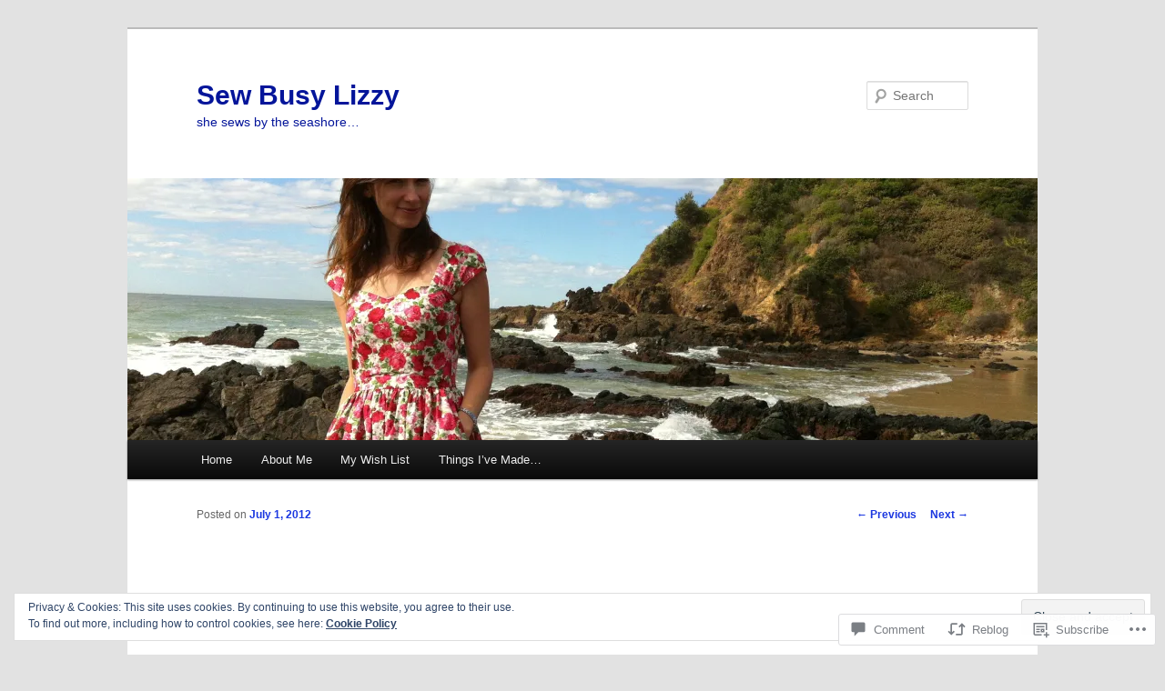

--- FILE ---
content_type: text/html; charset=UTF-8
request_url: https://sewbusylizzy.com/2012/07/01/i-heart-sewaholic-cambie/?replytocom=236
body_size: 43657
content:
<!DOCTYPE html>
<!--[if IE 6]>
<html id="ie6" lang="en">
<![endif]-->
<!--[if IE 7]>
<html id="ie7" lang="en">
<![endif]-->
<!--[if IE 8]>
<html id="ie8" lang="en">
<![endif]-->
<!--[if !(IE 6) & !(IE 7) & !(IE 8)]><!-->
<html lang="en">
<!--<![endif]-->
<head>
<meta charset="UTF-8" />
<meta name="viewport" content="width=device-width" />
<title>
I HEART SEWAHOLIC CAMBIE | Sew Busy Lizzy	</title>
<link rel="profile" href="https://gmpg.org/xfn/11" />
<link rel="stylesheet" type="text/css" media="all" href="https://s0.wp.com/wp-content/themes/pub/twentyeleven/style.css?m=1741693348i&amp;ver=20190507" />
<link rel="pingback" href="https://sewbusylizzy.com/xmlrpc.php">
<!--[if lt IE 9]>
<script src="https://s0.wp.com/wp-content/themes/pub/twentyeleven/js/html5.js?m=1394055389i&amp;ver=3.7.0" type="text/javascript"></script>
<![endif]-->
<meta name='robots' content='max-image-preview:large, noindex, follow' />

<!-- Async WordPress.com Remote Login -->
<script id="wpcom_remote_login_js">
var wpcom_remote_login_extra_auth = '';
function wpcom_remote_login_remove_dom_node_id( element_id ) {
	var dom_node = document.getElementById( element_id );
	if ( dom_node ) { dom_node.parentNode.removeChild( dom_node ); }
}
function wpcom_remote_login_remove_dom_node_classes( class_name ) {
	var dom_nodes = document.querySelectorAll( '.' + class_name );
	for ( var i = 0; i < dom_nodes.length; i++ ) {
		dom_nodes[ i ].parentNode.removeChild( dom_nodes[ i ] );
	}
}
function wpcom_remote_login_final_cleanup() {
	wpcom_remote_login_remove_dom_node_classes( "wpcom_remote_login_msg" );
	wpcom_remote_login_remove_dom_node_id( "wpcom_remote_login_key" );
	wpcom_remote_login_remove_dom_node_id( "wpcom_remote_login_validate" );
	wpcom_remote_login_remove_dom_node_id( "wpcom_remote_login_js" );
	wpcom_remote_login_remove_dom_node_id( "wpcom_request_access_iframe" );
	wpcom_remote_login_remove_dom_node_id( "wpcom_request_access_styles" );
}

// Watch for messages back from the remote login
window.addEventListener( "message", function( e ) {
	if ( e.origin === "https://r-login.wordpress.com" ) {
		var data = {};
		try {
			data = JSON.parse( e.data );
		} catch( e ) {
			wpcom_remote_login_final_cleanup();
			return;
		}

		if ( data.msg === 'LOGIN' ) {
			// Clean up the login check iframe
			wpcom_remote_login_remove_dom_node_id( "wpcom_remote_login_key" );

			var id_regex = new RegExp( /^[0-9]+$/ );
			var token_regex = new RegExp( /^.*|.*|.*$/ );
			if (
				token_regex.test( data.token )
				&& id_regex.test( data.wpcomid )
			) {
				// We have everything we need to ask for a login
				var script = document.createElement( "script" );
				script.setAttribute( "id", "wpcom_remote_login_validate" );
				script.src = '/remote-login.php?wpcom_remote_login=validate'
					+ '&wpcomid=' + data.wpcomid
					+ '&token=' + encodeURIComponent( data.token )
					+ '&host=' + window.location.protocol
					+ '//' + window.location.hostname
					+ '&postid=397'
					+ '&is_singular=1';
				document.body.appendChild( script );
			}

			return;
		}

		// Safari ITP, not logged in, so redirect
		if ( data.msg === 'LOGIN-REDIRECT' ) {
			window.location = 'https://wordpress.com/log-in?redirect_to=' + window.location.href;
			return;
		}

		// Safari ITP, storage access failed, remove the request
		if ( data.msg === 'LOGIN-REMOVE' ) {
			var css_zap = 'html { -webkit-transition: margin-top 1s; transition: margin-top 1s; } /* 9001 */ html { margin-top: 0 !important; } * html body { margin-top: 0 !important; } @media screen and ( max-width: 782px ) { html { margin-top: 0 !important; } * html body { margin-top: 0 !important; } }';
			var style_zap = document.createElement( 'style' );
			style_zap.type = 'text/css';
			style_zap.appendChild( document.createTextNode( css_zap ) );
			document.body.appendChild( style_zap );

			var e = document.getElementById( 'wpcom_request_access_iframe' );
			e.parentNode.removeChild( e );

			document.cookie = 'wordpress_com_login_access=denied; path=/; max-age=31536000';

			return;
		}

		// Safari ITP
		if ( data.msg === 'REQUEST_ACCESS' ) {
			console.log( 'request access: safari' );

			// Check ITP iframe enable/disable knob
			if ( wpcom_remote_login_extra_auth !== 'safari_itp_iframe' ) {
				return;
			}

			// If we are in a "private window" there is no ITP.
			var private_window = false;
			try {
				var opendb = window.openDatabase( null, null, null, null );
			} catch( e ) {
				private_window = true;
			}

			if ( private_window ) {
				console.log( 'private window' );
				return;
			}

			var iframe = document.createElement( 'iframe' );
			iframe.id = 'wpcom_request_access_iframe';
			iframe.setAttribute( 'scrolling', 'no' );
			iframe.setAttribute( 'sandbox', 'allow-storage-access-by-user-activation allow-scripts allow-same-origin allow-top-navigation-by-user-activation' );
			iframe.src = 'https://r-login.wordpress.com/remote-login.php?wpcom_remote_login=request_access&origin=' + encodeURIComponent( data.origin ) + '&wpcomid=' + encodeURIComponent( data.wpcomid );

			var css = 'html { -webkit-transition: margin-top 1s; transition: margin-top 1s; } /* 9001 */ html { margin-top: 46px !important; } * html body { margin-top: 46px !important; } @media screen and ( max-width: 660px ) { html { margin-top: 71px !important; } * html body { margin-top: 71px !important; } #wpcom_request_access_iframe { display: block; height: 71px !important; } } #wpcom_request_access_iframe { border: 0px; height: 46px; position: fixed; top: 0; left: 0; width: 100%; min-width: 100%; z-index: 99999; background: #23282d; } ';

			var style = document.createElement( 'style' );
			style.type = 'text/css';
			style.id = 'wpcom_request_access_styles';
			style.appendChild( document.createTextNode( css ) );
			document.body.appendChild( style );

			document.body.appendChild( iframe );
		}

		if ( data.msg === 'DONE' ) {
			wpcom_remote_login_final_cleanup();
		}
	}
}, false );

// Inject the remote login iframe after the page has had a chance to load
// more critical resources
window.addEventListener( "DOMContentLoaded", function( e ) {
	var iframe = document.createElement( "iframe" );
	iframe.style.display = "none";
	iframe.setAttribute( "scrolling", "no" );
	iframe.setAttribute( "id", "wpcom_remote_login_key" );
	iframe.src = "https://r-login.wordpress.com/remote-login.php"
		+ "?wpcom_remote_login=key"
		+ "&origin=aHR0cHM6Ly9zZXdidXN5bGl6enkuY29t"
		+ "&wpcomid=34763782"
		+ "&time=" + Math.floor( Date.now() / 1000 );
	document.body.appendChild( iframe );
}, false );
</script>
<link rel='dns-prefetch' href='//s0.wp.com' />
<link rel='dns-prefetch' href='//widgets.wp.com' />
<link rel='dns-prefetch' href='//af.pubmine.com' />
<link rel="alternate" type="application/rss+xml" title="Sew Busy Lizzy &raquo; Feed" href="https://sewbusylizzy.com/feed/" />
<link rel="alternate" type="application/rss+xml" title="Sew Busy Lizzy &raquo; Comments Feed" href="https://sewbusylizzy.com/comments/feed/" />
<link rel="alternate" type="application/rss+xml" title="Sew Busy Lizzy &raquo; I HEART SEWAHOLIC&nbsp;CAMBIE Comments Feed" href="https://sewbusylizzy.com/2012/07/01/i-heart-sewaholic-cambie/feed/" />
	<script type="text/javascript">
		/* <![CDATA[ */
		function addLoadEvent(func) {
			var oldonload = window.onload;
			if (typeof window.onload != 'function') {
				window.onload = func;
			} else {
				window.onload = function () {
					oldonload();
					func();
				}
			}
		}
		/* ]]> */
	</script>
	<link crossorigin='anonymous' rel='stylesheet' id='all-css-0-1' href='/_static/??-eJx9zN0KwjAMhuEbsgZ/5vBAvJbShtE1bYNJKLt7NxEEEQ9fku+Bzi60qlgVijkmm1IV6ClOqAJo67XlhI58B8XC5BUFRBfCfRDZwW9gRmUf8rtBrEJp0WjdPnAzouMm+lX/REoZP+6rtvd7uR3G4XQcr5fzMD8BGYBNRA==&cssminify=yes' type='text/css' media='all' />
<style id='wp-emoji-styles-inline-css'>

	img.wp-smiley, img.emoji {
		display: inline !important;
		border: none !important;
		box-shadow: none !important;
		height: 1em !important;
		width: 1em !important;
		margin: 0 0.07em !important;
		vertical-align: -0.1em !important;
		background: none !important;
		padding: 0 !important;
	}
/*# sourceURL=wp-emoji-styles-inline-css */
</style>
<link crossorigin='anonymous' rel='stylesheet' id='all-css-2-1' href='/wp-content/plugins/gutenberg-core/v22.2.0/build/styles/block-library/style.css?m=1764855221i&cssminify=yes' type='text/css' media='all' />
<style id='wp-block-library-inline-css'>
.has-text-align-justify {
	text-align:justify;
}
.has-text-align-justify{text-align:justify;}

/*# sourceURL=wp-block-library-inline-css */
</style><style id='global-styles-inline-css'>
:root{--wp--preset--aspect-ratio--square: 1;--wp--preset--aspect-ratio--4-3: 4/3;--wp--preset--aspect-ratio--3-4: 3/4;--wp--preset--aspect-ratio--3-2: 3/2;--wp--preset--aspect-ratio--2-3: 2/3;--wp--preset--aspect-ratio--16-9: 16/9;--wp--preset--aspect-ratio--9-16: 9/16;--wp--preset--color--black: #000;--wp--preset--color--cyan-bluish-gray: #abb8c3;--wp--preset--color--white: #fff;--wp--preset--color--pale-pink: #f78da7;--wp--preset--color--vivid-red: #cf2e2e;--wp--preset--color--luminous-vivid-orange: #ff6900;--wp--preset--color--luminous-vivid-amber: #fcb900;--wp--preset--color--light-green-cyan: #7bdcb5;--wp--preset--color--vivid-green-cyan: #00d084;--wp--preset--color--pale-cyan-blue: #8ed1fc;--wp--preset--color--vivid-cyan-blue: #0693e3;--wp--preset--color--vivid-purple: #9b51e0;--wp--preset--color--blue: #1982d1;--wp--preset--color--dark-gray: #373737;--wp--preset--color--medium-gray: #666;--wp--preset--color--light-gray: #e2e2e2;--wp--preset--gradient--vivid-cyan-blue-to-vivid-purple: linear-gradient(135deg,rgb(6,147,227) 0%,rgb(155,81,224) 100%);--wp--preset--gradient--light-green-cyan-to-vivid-green-cyan: linear-gradient(135deg,rgb(122,220,180) 0%,rgb(0,208,130) 100%);--wp--preset--gradient--luminous-vivid-amber-to-luminous-vivid-orange: linear-gradient(135deg,rgb(252,185,0) 0%,rgb(255,105,0) 100%);--wp--preset--gradient--luminous-vivid-orange-to-vivid-red: linear-gradient(135deg,rgb(255,105,0) 0%,rgb(207,46,46) 100%);--wp--preset--gradient--very-light-gray-to-cyan-bluish-gray: linear-gradient(135deg,rgb(238,238,238) 0%,rgb(169,184,195) 100%);--wp--preset--gradient--cool-to-warm-spectrum: linear-gradient(135deg,rgb(74,234,220) 0%,rgb(151,120,209) 20%,rgb(207,42,186) 40%,rgb(238,44,130) 60%,rgb(251,105,98) 80%,rgb(254,248,76) 100%);--wp--preset--gradient--blush-light-purple: linear-gradient(135deg,rgb(255,206,236) 0%,rgb(152,150,240) 100%);--wp--preset--gradient--blush-bordeaux: linear-gradient(135deg,rgb(254,205,165) 0%,rgb(254,45,45) 50%,rgb(107,0,62) 100%);--wp--preset--gradient--luminous-dusk: linear-gradient(135deg,rgb(255,203,112) 0%,rgb(199,81,192) 50%,rgb(65,88,208) 100%);--wp--preset--gradient--pale-ocean: linear-gradient(135deg,rgb(255,245,203) 0%,rgb(182,227,212) 50%,rgb(51,167,181) 100%);--wp--preset--gradient--electric-grass: linear-gradient(135deg,rgb(202,248,128) 0%,rgb(113,206,126) 100%);--wp--preset--gradient--midnight: linear-gradient(135deg,rgb(2,3,129) 0%,rgb(40,116,252) 100%);--wp--preset--font-size--small: 13px;--wp--preset--font-size--medium: 20px;--wp--preset--font-size--large: 36px;--wp--preset--font-size--x-large: 42px;--wp--preset--font-family--albert-sans: 'Albert Sans', sans-serif;--wp--preset--font-family--alegreya: Alegreya, serif;--wp--preset--font-family--arvo: Arvo, serif;--wp--preset--font-family--bodoni-moda: 'Bodoni Moda', serif;--wp--preset--font-family--bricolage-grotesque: 'Bricolage Grotesque', sans-serif;--wp--preset--font-family--cabin: Cabin, sans-serif;--wp--preset--font-family--chivo: Chivo, sans-serif;--wp--preset--font-family--commissioner: Commissioner, sans-serif;--wp--preset--font-family--cormorant: Cormorant, serif;--wp--preset--font-family--courier-prime: 'Courier Prime', monospace;--wp--preset--font-family--crimson-pro: 'Crimson Pro', serif;--wp--preset--font-family--dm-mono: 'DM Mono', monospace;--wp--preset--font-family--dm-sans: 'DM Sans', sans-serif;--wp--preset--font-family--dm-serif-display: 'DM Serif Display', serif;--wp--preset--font-family--domine: Domine, serif;--wp--preset--font-family--eb-garamond: 'EB Garamond', serif;--wp--preset--font-family--epilogue: Epilogue, sans-serif;--wp--preset--font-family--fahkwang: Fahkwang, sans-serif;--wp--preset--font-family--figtree: Figtree, sans-serif;--wp--preset--font-family--fira-sans: 'Fira Sans', sans-serif;--wp--preset--font-family--fjalla-one: 'Fjalla One', sans-serif;--wp--preset--font-family--fraunces: Fraunces, serif;--wp--preset--font-family--gabarito: Gabarito, system-ui;--wp--preset--font-family--ibm-plex-mono: 'IBM Plex Mono', monospace;--wp--preset--font-family--ibm-plex-sans: 'IBM Plex Sans', sans-serif;--wp--preset--font-family--ibarra-real-nova: 'Ibarra Real Nova', serif;--wp--preset--font-family--instrument-serif: 'Instrument Serif', serif;--wp--preset--font-family--inter: Inter, sans-serif;--wp--preset--font-family--josefin-sans: 'Josefin Sans', sans-serif;--wp--preset--font-family--jost: Jost, sans-serif;--wp--preset--font-family--libre-baskerville: 'Libre Baskerville', serif;--wp--preset--font-family--libre-franklin: 'Libre Franklin', sans-serif;--wp--preset--font-family--literata: Literata, serif;--wp--preset--font-family--lora: Lora, serif;--wp--preset--font-family--merriweather: Merriweather, serif;--wp--preset--font-family--montserrat: Montserrat, sans-serif;--wp--preset--font-family--newsreader: Newsreader, serif;--wp--preset--font-family--noto-sans-mono: 'Noto Sans Mono', sans-serif;--wp--preset--font-family--nunito: Nunito, sans-serif;--wp--preset--font-family--open-sans: 'Open Sans', sans-serif;--wp--preset--font-family--overpass: Overpass, sans-serif;--wp--preset--font-family--pt-serif: 'PT Serif', serif;--wp--preset--font-family--petrona: Petrona, serif;--wp--preset--font-family--piazzolla: Piazzolla, serif;--wp--preset--font-family--playfair-display: 'Playfair Display', serif;--wp--preset--font-family--plus-jakarta-sans: 'Plus Jakarta Sans', sans-serif;--wp--preset--font-family--poppins: Poppins, sans-serif;--wp--preset--font-family--raleway: Raleway, sans-serif;--wp--preset--font-family--roboto: Roboto, sans-serif;--wp--preset--font-family--roboto-slab: 'Roboto Slab', serif;--wp--preset--font-family--rubik: Rubik, sans-serif;--wp--preset--font-family--rufina: Rufina, serif;--wp--preset--font-family--sora: Sora, sans-serif;--wp--preset--font-family--source-sans-3: 'Source Sans 3', sans-serif;--wp--preset--font-family--source-serif-4: 'Source Serif 4', serif;--wp--preset--font-family--space-mono: 'Space Mono', monospace;--wp--preset--font-family--syne: Syne, sans-serif;--wp--preset--font-family--texturina: Texturina, serif;--wp--preset--font-family--urbanist: Urbanist, sans-serif;--wp--preset--font-family--work-sans: 'Work Sans', sans-serif;--wp--preset--spacing--20: 0.44rem;--wp--preset--spacing--30: 0.67rem;--wp--preset--spacing--40: 1rem;--wp--preset--spacing--50: 1.5rem;--wp--preset--spacing--60: 2.25rem;--wp--preset--spacing--70: 3.38rem;--wp--preset--spacing--80: 5.06rem;--wp--preset--shadow--natural: 6px 6px 9px rgba(0, 0, 0, 0.2);--wp--preset--shadow--deep: 12px 12px 50px rgba(0, 0, 0, 0.4);--wp--preset--shadow--sharp: 6px 6px 0px rgba(0, 0, 0, 0.2);--wp--preset--shadow--outlined: 6px 6px 0px -3px rgb(255, 255, 255), 6px 6px rgb(0, 0, 0);--wp--preset--shadow--crisp: 6px 6px 0px rgb(0, 0, 0);}:where(.is-layout-flex){gap: 0.5em;}:where(.is-layout-grid){gap: 0.5em;}body .is-layout-flex{display: flex;}.is-layout-flex{flex-wrap: wrap;align-items: center;}.is-layout-flex > :is(*, div){margin: 0;}body .is-layout-grid{display: grid;}.is-layout-grid > :is(*, div){margin: 0;}:where(.wp-block-columns.is-layout-flex){gap: 2em;}:where(.wp-block-columns.is-layout-grid){gap: 2em;}:where(.wp-block-post-template.is-layout-flex){gap: 1.25em;}:where(.wp-block-post-template.is-layout-grid){gap: 1.25em;}.has-black-color{color: var(--wp--preset--color--black) !important;}.has-cyan-bluish-gray-color{color: var(--wp--preset--color--cyan-bluish-gray) !important;}.has-white-color{color: var(--wp--preset--color--white) !important;}.has-pale-pink-color{color: var(--wp--preset--color--pale-pink) !important;}.has-vivid-red-color{color: var(--wp--preset--color--vivid-red) !important;}.has-luminous-vivid-orange-color{color: var(--wp--preset--color--luminous-vivid-orange) !important;}.has-luminous-vivid-amber-color{color: var(--wp--preset--color--luminous-vivid-amber) !important;}.has-light-green-cyan-color{color: var(--wp--preset--color--light-green-cyan) !important;}.has-vivid-green-cyan-color{color: var(--wp--preset--color--vivid-green-cyan) !important;}.has-pale-cyan-blue-color{color: var(--wp--preset--color--pale-cyan-blue) !important;}.has-vivid-cyan-blue-color{color: var(--wp--preset--color--vivid-cyan-blue) !important;}.has-vivid-purple-color{color: var(--wp--preset--color--vivid-purple) !important;}.has-black-background-color{background-color: var(--wp--preset--color--black) !important;}.has-cyan-bluish-gray-background-color{background-color: var(--wp--preset--color--cyan-bluish-gray) !important;}.has-white-background-color{background-color: var(--wp--preset--color--white) !important;}.has-pale-pink-background-color{background-color: var(--wp--preset--color--pale-pink) !important;}.has-vivid-red-background-color{background-color: var(--wp--preset--color--vivid-red) !important;}.has-luminous-vivid-orange-background-color{background-color: var(--wp--preset--color--luminous-vivid-orange) !important;}.has-luminous-vivid-amber-background-color{background-color: var(--wp--preset--color--luminous-vivid-amber) !important;}.has-light-green-cyan-background-color{background-color: var(--wp--preset--color--light-green-cyan) !important;}.has-vivid-green-cyan-background-color{background-color: var(--wp--preset--color--vivid-green-cyan) !important;}.has-pale-cyan-blue-background-color{background-color: var(--wp--preset--color--pale-cyan-blue) !important;}.has-vivid-cyan-blue-background-color{background-color: var(--wp--preset--color--vivid-cyan-blue) !important;}.has-vivid-purple-background-color{background-color: var(--wp--preset--color--vivid-purple) !important;}.has-black-border-color{border-color: var(--wp--preset--color--black) !important;}.has-cyan-bluish-gray-border-color{border-color: var(--wp--preset--color--cyan-bluish-gray) !important;}.has-white-border-color{border-color: var(--wp--preset--color--white) !important;}.has-pale-pink-border-color{border-color: var(--wp--preset--color--pale-pink) !important;}.has-vivid-red-border-color{border-color: var(--wp--preset--color--vivid-red) !important;}.has-luminous-vivid-orange-border-color{border-color: var(--wp--preset--color--luminous-vivid-orange) !important;}.has-luminous-vivid-amber-border-color{border-color: var(--wp--preset--color--luminous-vivid-amber) !important;}.has-light-green-cyan-border-color{border-color: var(--wp--preset--color--light-green-cyan) !important;}.has-vivid-green-cyan-border-color{border-color: var(--wp--preset--color--vivid-green-cyan) !important;}.has-pale-cyan-blue-border-color{border-color: var(--wp--preset--color--pale-cyan-blue) !important;}.has-vivid-cyan-blue-border-color{border-color: var(--wp--preset--color--vivid-cyan-blue) !important;}.has-vivid-purple-border-color{border-color: var(--wp--preset--color--vivid-purple) !important;}.has-vivid-cyan-blue-to-vivid-purple-gradient-background{background: var(--wp--preset--gradient--vivid-cyan-blue-to-vivid-purple) !important;}.has-light-green-cyan-to-vivid-green-cyan-gradient-background{background: var(--wp--preset--gradient--light-green-cyan-to-vivid-green-cyan) !important;}.has-luminous-vivid-amber-to-luminous-vivid-orange-gradient-background{background: var(--wp--preset--gradient--luminous-vivid-amber-to-luminous-vivid-orange) !important;}.has-luminous-vivid-orange-to-vivid-red-gradient-background{background: var(--wp--preset--gradient--luminous-vivid-orange-to-vivid-red) !important;}.has-very-light-gray-to-cyan-bluish-gray-gradient-background{background: var(--wp--preset--gradient--very-light-gray-to-cyan-bluish-gray) !important;}.has-cool-to-warm-spectrum-gradient-background{background: var(--wp--preset--gradient--cool-to-warm-spectrum) !important;}.has-blush-light-purple-gradient-background{background: var(--wp--preset--gradient--blush-light-purple) !important;}.has-blush-bordeaux-gradient-background{background: var(--wp--preset--gradient--blush-bordeaux) !important;}.has-luminous-dusk-gradient-background{background: var(--wp--preset--gradient--luminous-dusk) !important;}.has-pale-ocean-gradient-background{background: var(--wp--preset--gradient--pale-ocean) !important;}.has-electric-grass-gradient-background{background: var(--wp--preset--gradient--electric-grass) !important;}.has-midnight-gradient-background{background: var(--wp--preset--gradient--midnight) !important;}.has-small-font-size{font-size: var(--wp--preset--font-size--small) !important;}.has-medium-font-size{font-size: var(--wp--preset--font-size--medium) !important;}.has-large-font-size{font-size: var(--wp--preset--font-size--large) !important;}.has-x-large-font-size{font-size: var(--wp--preset--font-size--x-large) !important;}.has-albert-sans-font-family{font-family: var(--wp--preset--font-family--albert-sans) !important;}.has-alegreya-font-family{font-family: var(--wp--preset--font-family--alegreya) !important;}.has-arvo-font-family{font-family: var(--wp--preset--font-family--arvo) !important;}.has-bodoni-moda-font-family{font-family: var(--wp--preset--font-family--bodoni-moda) !important;}.has-bricolage-grotesque-font-family{font-family: var(--wp--preset--font-family--bricolage-grotesque) !important;}.has-cabin-font-family{font-family: var(--wp--preset--font-family--cabin) !important;}.has-chivo-font-family{font-family: var(--wp--preset--font-family--chivo) !important;}.has-commissioner-font-family{font-family: var(--wp--preset--font-family--commissioner) !important;}.has-cormorant-font-family{font-family: var(--wp--preset--font-family--cormorant) !important;}.has-courier-prime-font-family{font-family: var(--wp--preset--font-family--courier-prime) !important;}.has-crimson-pro-font-family{font-family: var(--wp--preset--font-family--crimson-pro) !important;}.has-dm-mono-font-family{font-family: var(--wp--preset--font-family--dm-mono) !important;}.has-dm-sans-font-family{font-family: var(--wp--preset--font-family--dm-sans) !important;}.has-dm-serif-display-font-family{font-family: var(--wp--preset--font-family--dm-serif-display) !important;}.has-domine-font-family{font-family: var(--wp--preset--font-family--domine) !important;}.has-eb-garamond-font-family{font-family: var(--wp--preset--font-family--eb-garamond) !important;}.has-epilogue-font-family{font-family: var(--wp--preset--font-family--epilogue) !important;}.has-fahkwang-font-family{font-family: var(--wp--preset--font-family--fahkwang) !important;}.has-figtree-font-family{font-family: var(--wp--preset--font-family--figtree) !important;}.has-fira-sans-font-family{font-family: var(--wp--preset--font-family--fira-sans) !important;}.has-fjalla-one-font-family{font-family: var(--wp--preset--font-family--fjalla-one) !important;}.has-fraunces-font-family{font-family: var(--wp--preset--font-family--fraunces) !important;}.has-gabarito-font-family{font-family: var(--wp--preset--font-family--gabarito) !important;}.has-ibm-plex-mono-font-family{font-family: var(--wp--preset--font-family--ibm-plex-mono) !important;}.has-ibm-plex-sans-font-family{font-family: var(--wp--preset--font-family--ibm-plex-sans) !important;}.has-ibarra-real-nova-font-family{font-family: var(--wp--preset--font-family--ibarra-real-nova) !important;}.has-instrument-serif-font-family{font-family: var(--wp--preset--font-family--instrument-serif) !important;}.has-inter-font-family{font-family: var(--wp--preset--font-family--inter) !important;}.has-josefin-sans-font-family{font-family: var(--wp--preset--font-family--josefin-sans) !important;}.has-jost-font-family{font-family: var(--wp--preset--font-family--jost) !important;}.has-libre-baskerville-font-family{font-family: var(--wp--preset--font-family--libre-baskerville) !important;}.has-libre-franklin-font-family{font-family: var(--wp--preset--font-family--libre-franklin) !important;}.has-literata-font-family{font-family: var(--wp--preset--font-family--literata) !important;}.has-lora-font-family{font-family: var(--wp--preset--font-family--lora) !important;}.has-merriweather-font-family{font-family: var(--wp--preset--font-family--merriweather) !important;}.has-montserrat-font-family{font-family: var(--wp--preset--font-family--montserrat) !important;}.has-newsreader-font-family{font-family: var(--wp--preset--font-family--newsreader) !important;}.has-noto-sans-mono-font-family{font-family: var(--wp--preset--font-family--noto-sans-mono) !important;}.has-nunito-font-family{font-family: var(--wp--preset--font-family--nunito) !important;}.has-open-sans-font-family{font-family: var(--wp--preset--font-family--open-sans) !important;}.has-overpass-font-family{font-family: var(--wp--preset--font-family--overpass) !important;}.has-pt-serif-font-family{font-family: var(--wp--preset--font-family--pt-serif) !important;}.has-petrona-font-family{font-family: var(--wp--preset--font-family--petrona) !important;}.has-piazzolla-font-family{font-family: var(--wp--preset--font-family--piazzolla) !important;}.has-playfair-display-font-family{font-family: var(--wp--preset--font-family--playfair-display) !important;}.has-plus-jakarta-sans-font-family{font-family: var(--wp--preset--font-family--plus-jakarta-sans) !important;}.has-poppins-font-family{font-family: var(--wp--preset--font-family--poppins) !important;}.has-raleway-font-family{font-family: var(--wp--preset--font-family--raleway) !important;}.has-roboto-font-family{font-family: var(--wp--preset--font-family--roboto) !important;}.has-roboto-slab-font-family{font-family: var(--wp--preset--font-family--roboto-slab) !important;}.has-rubik-font-family{font-family: var(--wp--preset--font-family--rubik) !important;}.has-rufina-font-family{font-family: var(--wp--preset--font-family--rufina) !important;}.has-sora-font-family{font-family: var(--wp--preset--font-family--sora) !important;}.has-source-sans-3-font-family{font-family: var(--wp--preset--font-family--source-sans-3) !important;}.has-source-serif-4-font-family{font-family: var(--wp--preset--font-family--source-serif-4) !important;}.has-space-mono-font-family{font-family: var(--wp--preset--font-family--space-mono) !important;}.has-syne-font-family{font-family: var(--wp--preset--font-family--syne) !important;}.has-texturina-font-family{font-family: var(--wp--preset--font-family--texturina) !important;}.has-urbanist-font-family{font-family: var(--wp--preset--font-family--urbanist) !important;}.has-work-sans-font-family{font-family: var(--wp--preset--font-family--work-sans) !important;}
/*# sourceURL=global-styles-inline-css */
</style>

<style id='classic-theme-styles-inline-css'>
/*! This file is auto-generated */
.wp-block-button__link{color:#fff;background-color:#32373c;border-radius:9999px;box-shadow:none;text-decoration:none;padding:calc(.667em + 2px) calc(1.333em + 2px);font-size:1.125em}.wp-block-file__button{background:#32373c;color:#fff;text-decoration:none}
/*# sourceURL=/wp-includes/css/classic-themes.min.css */
</style>
<link crossorigin='anonymous' rel='stylesheet' id='all-css-4-1' href='/_static/??-eJx9j8sOwkAIRX/IkTZGGxfGTzHzIHVq55GBaf18aZpu1HRD4MLhAsxZ2RQZI0OoKo+195HApoKih6wZZCKg8xpHDDJ2tEQH+I/N3vXIgtOWK8b3PpLFRhmTCxIpicHXoPgpXrTHDchZ25cSaV2xNoBq3HqPCaNLBXTlFDSztz8UULFgqh8dTFiMOIu4fEnf9XLLPdza7tI07fl66oYPKzZ26Q==&cssminify=yes' type='text/css' media='all' />
<link rel='stylesheet' id='verbum-gutenberg-css-css' href='https://widgets.wp.com/verbum-block-editor/block-editor.css?ver=1738686361' media='all' />
<link crossorigin='anonymous' rel='stylesheet' id='all-css-6-1' href='/_static/??/wp-content/themes/pub/twentyeleven/blocks.css,/wp-content/themes/pub/twentyeleven/style-wpcom.css?m=1622849015j&cssminify=yes' type='text/css' media='all' />
<style id='jetpack_facebook_likebox-inline-css'>
.widget_facebook_likebox {
	overflow: hidden;
}

/*# sourceURL=/wp-content/mu-plugins/jetpack-plugin/sun/modules/widgets/facebook-likebox/style.css */
</style>
<link crossorigin='anonymous' rel='stylesheet' id='all-css-8-1' href='/_static/??-eJzTLy/QTc7PK0nNK9HPLdUtyClNz8wr1i9KTcrJTwcy0/WTi5G5ekCujj52Temp+bo5+cmJJZn5eSgc3bScxMwikFb7XFtDE1NLExMLc0OTLACohS2q&cssminify=yes' type='text/css' media='all' />
<style id='jetpack-global-styles-frontend-style-inline-css'>
:root { --font-headings: unset; --font-base: unset; --font-headings-default: -apple-system,BlinkMacSystemFont,"Segoe UI",Roboto,Oxygen-Sans,Ubuntu,Cantarell,"Helvetica Neue",sans-serif; --font-base-default: -apple-system,BlinkMacSystemFont,"Segoe UI",Roboto,Oxygen-Sans,Ubuntu,Cantarell,"Helvetica Neue",sans-serif;}
/*# sourceURL=jetpack-global-styles-frontend-style-inline-css */
</style>
<link crossorigin='anonymous' rel='stylesheet' id='all-css-10-1' href='/_static/??-eJyNjcsKAjEMRX/IGtQZBxfip0hMS9sxTYppGfx7H7gRN+7ugcs5sFRHKi1Ig9Jd5R6zGMyhVaTrh8G6QFHfORhYwlvw6P39PbPENZmt4G/ROQuBKWVkxxrVvuBH1lIoz2waILJekF+HUzlupnG3nQ77YZwfuRJIaQ==&cssminify=yes' type='text/css' media='all' />
<script type="text/javascript" id="jetpack_related-posts-js-extra">
/* <![CDATA[ */
var related_posts_js_options = {"post_heading":"h4"};
//# sourceURL=jetpack_related-posts-js-extra
/* ]]> */
</script>
<script type="text/javascript" id="wpcom-actionbar-placeholder-js-extra">
/* <![CDATA[ */
var actionbardata = {"siteID":"34763782","postID":"397","siteURL":"https://sewbusylizzy.com","xhrURL":"https://sewbusylizzy.com/wp-admin/admin-ajax.php","nonce":"7ed99205b0","isLoggedIn":"","statusMessage":"","subsEmailDefault":"instantly","proxyScriptUrl":"https://s0.wp.com/wp-content/js/wpcom-proxy-request.js?m=1513050504i&amp;ver=20211021","shortlink":"https://wp.me/p2lREa-6p","i18n":{"followedText":"New posts from this site will now appear in your \u003Ca href=\"https://wordpress.com/reader\"\u003EReader\u003C/a\u003E","foldBar":"Collapse this bar","unfoldBar":"Expand this bar","shortLinkCopied":"Shortlink copied to clipboard."}};
//# sourceURL=wpcom-actionbar-placeholder-js-extra
/* ]]> */
</script>
<script type="text/javascript" id="jetpack-mu-wpcom-settings-js-before">
/* <![CDATA[ */
var JETPACK_MU_WPCOM_SETTINGS = {"assetsUrl":"https://s0.wp.com/wp-content/mu-plugins/jetpack-mu-wpcom-plugin/sun/jetpack_vendor/automattic/jetpack-mu-wpcom/src/build/"};
//# sourceURL=jetpack-mu-wpcom-settings-js-before
/* ]]> */
</script>
<script crossorigin='anonymous' type='text/javascript'  src='/_static/??-eJxdjd0KAiEQhV+o2clg2b2JHiVcFdF0HBxt6+3bhYjq6vBx/nBlMIWao4a5A6fuAwlG11ib25tROuE1kMGlh2SxuqSbs8BFmvzSkAMNUQ74tRu3TGrAtTye/96Siv+8rqVabQVM0iJO9qLJjPfTLkCFwFuu28Qln9U0jkelpnmOL35BR9g='></script>
<script type="text/javascript" id="rlt-proxy-js-after">
/* <![CDATA[ */
	rltInitialize( {"token":null,"iframeOrigins":["https:\/\/widgets.wp.com"]} );
//# sourceURL=rlt-proxy-js-after
/* ]]> */
</script>
<link rel="EditURI" type="application/rsd+xml" title="RSD" href="https://sewbusylizzy.wordpress.com/xmlrpc.php?rsd" />
<meta name="generator" content="WordPress.com" />
<link rel="canonical" href="https://sewbusylizzy.com/2012/07/01/i-heart-sewaholic-cambie/" />
<link rel='shortlink' href='https://wp.me/p2lREa-6p' />
<link rel="alternate" type="application/json+oembed" href="https://public-api.wordpress.com/oembed/?format=json&amp;url=https%3A%2F%2Fsewbusylizzy.com%2F2012%2F07%2F01%2Fi-heart-sewaholic-cambie%2F&amp;for=wpcom-auto-discovery" /><link rel="alternate" type="application/xml+oembed" href="https://public-api.wordpress.com/oembed/?format=xml&amp;url=https%3A%2F%2Fsewbusylizzy.com%2F2012%2F07%2F01%2Fi-heart-sewaholic-cambie%2F&amp;for=wpcom-auto-discovery" />
<!-- Jetpack Open Graph Tags -->
<meta property="og:type" content="article" />
<meta property="og:title" content="I HEART SEWAHOLIC CAMBIE" />
<meta property="og:url" content="https://sewbusylizzy.com/2012/07/01/i-heart-sewaholic-cambie/" />
<meta property="og:description" content="Is Sewaholic Cambie really that good? ABSOLUTELY and here are two versions to prove it!" />
<meta property="article:published_time" content="2012-07-01T09:04:10+00:00" />
<meta property="article:modified_time" content="2012-07-01T09:04:10+00:00" />
<meta property="og:site_name" content="Sew Busy Lizzy" />
<meta property="og:image" content="https://i0.wp.com/sewbusylizzy.com/wp-content/uploads/2012/07/view-b-front.jpg?fit=1200%2C896&#038;ssl=1" />
<meta property="og:image:width" content="1200" />
<meta property="og:image:height" content="896" />
<meta property="og:image:alt" content="Sewaholic Cambie, View B" />
<meta property="og:locale" content="en_US" />
<meta property="article:publisher" content="https://www.facebook.com/WordPresscom" />
<meta name="twitter:text:title" content="I HEART SEWAHOLIC&nbsp;CAMBIE" />
<meta name="twitter:image" content="https://i0.wp.com/sewbusylizzy.com/wp-content/uploads/2012/07/view-b-front.jpg?fit=1200%2C896&#038;ssl=1&#038;w=640" />
<meta name="twitter:image:alt" content="Sewaholic Cambie, View B" />
<meta name="twitter:card" content="summary_large_image" />

<!-- End Jetpack Open Graph Tags -->
<link rel='openid.server' href='https://sewbusylizzy.com/?openidserver=1' />
<link rel='openid.delegate' href='https://sewbusylizzy.com/' />
<link rel="search" type="application/opensearchdescription+xml" href="https://sewbusylizzy.com/osd.xml" title="Sew Busy Lizzy" />
<link rel="search" type="application/opensearchdescription+xml" href="https://s1.wp.com/opensearch.xml" title="WordPress.com" />
	<style>
		/* Link color */
		a,
		#site-title a:focus,
		#site-title a:hover,
		#site-title a:active,
		.entry-title a:hover,
		.entry-title a:focus,
		.entry-title a:active,
		.widget_twentyeleven_ephemera .comments-link a:hover,
		section.recent-posts .other-recent-posts a[rel="bookmark"]:hover,
		section.recent-posts .other-recent-posts .comments-link a:hover,
		.format-image footer.entry-meta a:hover,
		#site-generator a:hover {
			color: #1b37e0;
		}
		section.recent-posts .other-recent-posts .comments-link a:hover {
			border-color: #1b37e0;
		}
		article.feature-image.small .entry-summary p a:hover,
		.entry-header .comments-link a:hover,
		.entry-header .comments-link a:focus,
		.entry-header .comments-link a:active,
		.feature-slider a.active {
			background-color: #1b37e0;
		}
	</style>
	<meta name="description" content="Is Sewaholic Cambie really that good? ABSOLUTELY and here are two versions to prove it!" />
		<style type="text/css" id="twentyeleven-header-css">
				#site-title a,
		#site-description {
			color: #04159a;
		}
		</style>
	<script type="text/javascript">
/* <![CDATA[ */
var wa_client = {}; wa_client.cmd = []; wa_client.config = { 'blog_id': 34763782, 'blog_language': 'en', 'is_wordads': false, 'hosting_type': 0, 'afp_account_id': 'pub-1360178639922053', 'afp_host_id': 5038568878849053, 'theme': 'pub/twentyeleven', '_': { 'title': 'Advertisement', 'privacy_settings': 'Privacy Settings' }, 'formats': [ 'inline', 'belowpost', 'bottom_sticky', 'sidebar_sticky_right', 'sidebar', 'gutenberg_rectangle', 'gutenberg_leaderboard', 'gutenberg_mobile_leaderboard', 'gutenberg_skyscraper' ] };
/* ]]> */
</script>
		<script type="text/javascript">

			window.doNotSellCallback = function() {

				var linkElements = [
					'a[href="https://wordpress.com/?ref=footer_blog"]',
					'a[href="https://wordpress.com/?ref=footer_website"]',
					'a[href="https://wordpress.com/?ref=vertical_footer"]',
					'a[href^="https://wordpress.com/?ref=footer_segment_"]',
				].join(',');

				var dnsLink = document.createElement( 'a' );
				dnsLink.href = 'https://wordpress.com/advertising-program-optout/';
				dnsLink.classList.add( 'do-not-sell-link' );
				dnsLink.rel = 'nofollow';
				dnsLink.style.marginLeft = '0.5em';
				dnsLink.textContent = 'Do Not Sell or Share My Personal Information';

				var creditLinks = document.querySelectorAll( linkElements );

				if ( 0 === creditLinks.length ) {
					return false;
				}

				Array.prototype.forEach.call( creditLinks, function( el ) {
					el.insertAdjacentElement( 'afterend', dnsLink );
				});

				return true;
			};

		</script>
		<link rel="icon" href="https://sewbusylizzy.com/wp-content/uploads/2022/01/cropped-papercut-pattern-celestia_floral-1-1.jpg?w=32" sizes="32x32" />
<link rel="icon" href="https://sewbusylizzy.com/wp-content/uploads/2022/01/cropped-papercut-pattern-celestia_floral-1-1.jpg?w=192" sizes="192x192" />
<link rel="apple-touch-icon" href="https://sewbusylizzy.com/wp-content/uploads/2022/01/cropped-papercut-pattern-celestia_floral-1-1.jpg?w=180" />
<meta name="msapplication-TileImage" content="https://sewbusylizzy.com/wp-content/uploads/2022/01/cropped-papercut-pattern-celestia_floral-1-1.jpg?w=270" />
<script type="text/javascript">
	window.google_analytics_uacct = "UA-52447-2";
</script>

<script type="text/javascript">
	var _gaq = _gaq || [];
	_gaq.push(['_setAccount', 'UA-52447-2']);
	_gaq.push(['_gat._anonymizeIp']);
	_gaq.push(['_setDomainName', 'none']);
	_gaq.push(['_setAllowLinker', true]);
	_gaq.push(['_initData']);
	_gaq.push(['_trackPageview']);

	(function() {
		var ga = document.createElement('script'); ga.type = 'text/javascript'; ga.async = true;
		ga.src = ('https:' == document.location.protocol ? 'https://ssl' : 'http://www') + '.google-analytics.com/ga.js';
		(document.getElementsByTagName('head')[0] || document.getElementsByTagName('body')[0]).appendChild(ga);
	})();
</script>
<link crossorigin='anonymous' rel='stylesheet' id='all-css-0-3' href='/_static/??-eJyNjM0KgzAQBl9I/ag/lR6KjyK6LhJNNsHN4uuXQuvZ4wzD4EwlRcksGcHK5G11otg4p4n2H0NNMDohzD7SrtDTJT4qUi1wexDiYp4VNB3RlP3V/MX3N4T3o++aun892277AK5vOq4=&cssminify=yes' type='text/css' media='all' />
</head>

<body class="wp-singular post-template-default single single-post postid-397 single-format-standard custom-background wp-embed-responsive wp-theme-pubtwentyeleven customizer-styles-applied single-author singular two-column right-sidebar jetpack-reblog-enabled">
<div class="skip-link"><a class="assistive-text" href="#content">Skip to primary content</a></div><div id="page" class="hfeed">
	<header id="branding">
			<hgroup>
				<h1 id="site-title"><span><a href="https://sewbusylizzy.com/" rel="home">Sew Busy Lizzy</a></span></h1>
				<h2 id="site-description">she sews by the seashore&#8230;</h2>
			</hgroup>

						<a href="https://sewbusylizzy.com/">
				<img width="1000" height="288" src="https://sewbusylizzy.com/wp-content/uploads/2012/07/view-b-front.jpg?w=1000&amp;h=288&amp;crop=1" class="attachment-post-thumbnail size-post-thumbnail wp-post-image" alt="Sewaholic Cambie, View B" decoding="async" srcset="https://sewbusylizzy.com/wp-content/uploads/2012/07/view-b-front.jpg?w=1000&amp;h=288&amp;crop=1 1000w, https://sewbusylizzy.com/wp-content/uploads/2012/07/view-b-front.jpg?w=2000&amp;h=576&amp;crop=1 2000w, https://sewbusylizzy.com/wp-content/uploads/2012/07/view-b-front.jpg?w=250&amp;h=72&amp;crop=1 250w, https://sewbusylizzy.com/wp-content/uploads/2012/07/view-b-front.jpg?w=300&amp;h=86&amp;crop=1 300w, https://sewbusylizzy.com/wp-content/uploads/2012/07/view-b-front.jpg?w=768&amp;h=221&amp;crop=1 768w, https://sewbusylizzy.com/wp-content/uploads/2012/07/view-b-front.jpg?w=1440&amp;h=414&amp;crop=1 1440w" sizes="(max-width: 1000px) 100vw, 1000px" data-attachment-id="400" data-permalink="https://sewbusylizzy.com/2012/07/01/i-heart-sewaholic-cambie/view-b-front/" data-orig-file="https://sewbusylizzy.com/wp-content/uploads/2012/07/view-b-front.jpg" data-orig-size="2592,1936" data-comments-opened="1" data-image-meta="{&quot;aperture&quot;:&quot;2.8&quot;,&quot;credit&quot;:&quot;&quot;,&quot;camera&quot;:&quot;iPhone 4&quot;,&quot;caption&quot;:&quot;&quot;,&quot;created_timestamp&quot;:&quot;1341147557&quot;,&quot;copyright&quot;:&quot;&quot;,&quot;focal_length&quot;:&quot;3.85&quot;,&quot;iso&quot;:&quot;80&quot;,&quot;shutter_speed&quot;:&quot;0.0006631299734748&quot;,&quot;title&quot;:&quot;&quot;}" data-image-title="Sewaholic Cambie, View B" data-image-description="&lt;p&gt;Sewaholic Cambie, View B&lt;/p&gt;
" data-image-caption="&lt;p&gt;Sewaholic Cambie, View B. The perfect sundress, pretty, ladylike but not &amp;#8216;old &amp;amp; fussy&amp;#8217;.&lt;/p&gt;
" data-medium-file="https://sewbusylizzy.com/wp-content/uploads/2012/07/view-b-front.jpg?w=300" data-large-file="https://sewbusylizzy.com/wp-content/uploads/2012/07/view-b-front.jpg?w=584" />			</a>
			
									<form method="get" id="searchform" action="https://sewbusylizzy.com/">
		<label for="s" class="assistive-text">Search</label>
		<input type="text" class="field" name="s" id="s" placeholder="Search" />
		<input type="submit" class="submit" name="submit" id="searchsubmit" value="Search" />
	</form>
			
			<nav id="access">
				<h3 class="assistive-text">Main menu</h3>
				<div class="menu"><ul>
<li ><a href="https://sewbusylizzy.com/">Home</a></li><li class="page_item page-item-2"><a href="https://sewbusylizzy.com/about/">About Me</a></li>
<li class="page_item page-item-619"><a href="https://sewbusylizzy.com/my-wish-list/">My Wish List</a></li>
<li class="page_item page-item-4364 page_item_has_children"><a href="https://sewbusylizzy.com/made-by-me/">Things I&#8217;ve Made&#8230;</a>
<ul class='children'>
	<li class="page_item page-item-886"><a href="https://sewbusylizzy.com/made-by-me/made-by-me-2012/">2012</a></li>
	<li class="page_item page-item-3057"><a href="https://sewbusylizzy.com/made-by-me/made-by-me-2013/">2013</a></li>
	<li class="page_item page-item-4343"><a href="https://sewbusylizzy.com/made-by-me/made-by-me-2014/">2014</a></li>
</ul>
</li>
</ul></div>
			</nav><!-- #access -->
	</header><!-- #branding -->


	<div id="main">

		<div id="primary">
			<div id="content" role="main">

				
					<nav id="nav-single">
						<h3 class="assistive-text">Post navigation</h3>
						<span class="nav-previous"><a href="https://sewbusylizzy.com/2012/06/26/sewaholic-cambie-bootcamp/" rel="prev"><span class="meta-nav">&larr;</span> Previous</a></span>
						<span class="nav-next"><a href="https://sewbusylizzy.com/2012/07/02/back-on-the-horse-simplicity-1880/" rel="next">Next <span class="meta-nav">&rarr;</span></a></span>
					</nav><!-- #nav-single -->

					
<article id="post-397" class="post-397 post type-post status-publish format-standard has-post-thumbnail hentry category-sewing-projects tag-sewaholic tag-sewing">
	<header class="entry-header">
		<h1 class="entry-title">I HEART SEWAHOLIC&nbsp;CAMBIE</h1>

				<div class="entry-meta">
						<span class="sep">Posted on </span><a href="https://sewbusylizzy.com/2012/07/01/i-heart-sewaholic-cambie/" title="7:04 pm" rel="bookmark"><time class="entry-date" datetime="2012-07-01T19:04:10+10:00">July 1, 2012</time></a><span class="by-author"> <span class="sep"> by </span> <span class="author vcard"><a class="url fn n" href="https://sewbusylizzy.com/author/sewbusylizzy/" title="View all posts by sewbusylizzy" rel="author">sewbusylizzy</a></span></span>		</div><!-- .entry-meta -->
			</header><!-- .entry-header -->

	<div class="entry-content">
		<div class="cs-rating pd-rating" id="pd_rating_holder_5916738_post_397"></div><br/><div data-shortcode="caption" id="attachment_400" style="width: 594px" class="wp-caption aligncenter"><a href="https://sewbusylizzy.com/wp-content/uploads/2012/07/view-b-front.jpg"><img aria-describedby="caption-attachment-400" data-attachment-id="400" data-permalink="https://sewbusylizzy.com/2012/07/01/i-heart-sewaholic-cambie/view-b-front/" data-orig-file="https://sewbusylizzy.com/wp-content/uploads/2012/07/view-b-front.jpg" data-orig-size="2592,1936" data-comments-opened="1" data-image-meta="{&quot;aperture&quot;:&quot;2.8&quot;,&quot;credit&quot;:&quot;&quot;,&quot;camera&quot;:&quot;iPhone 4&quot;,&quot;caption&quot;:&quot;&quot;,&quot;created_timestamp&quot;:&quot;1341147557&quot;,&quot;copyright&quot;:&quot;&quot;,&quot;focal_length&quot;:&quot;3.85&quot;,&quot;iso&quot;:&quot;80&quot;,&quot;shutter_speed&quot;:&quot;0.0006631299734748&quot;,&quot;title&quot;:&quot;&quot;}" data-image-title="Sewaholic Cambie, View B" data-image-description="&lt;p&gt;Sewaholic Cambie, View B&lt;/p&gt;
" data-image-caption="&lt;p&gt;Sewaholic Cambie, View B. The perfect sundress, pretty, ladylike but not &amp;#8216;old &amp;amp; fussy&amp;#8217;.&lt;/p&gt;
" data-medium-file="https://sewbusylizzy.com/wp-content/uploads/2012/07/view-b-front.jpg?w=300" data-large-file="https://sewbusylizzy.com/wp-content/uploads/2012/07/view-b-front.jpg?w=584" class="size-full wp-image-400" title="Sewaholic Cambie, View B" src="https://sewbusylizzy.com/wp-content/uploads/2012/07/view-b-front.jpg?w=584&#038;h=436" alt="Sewaholic Cambie, View B" width="584" height="436" srcset="https://sewbusylizzy.com/wp-content/uploads/2012/07/view-b-front.jpg?w=584&amp;h=436 584w, https://sewbusylizzy.com/wp-content/uploads/2012/07/view-b-front.jpg?w=1168&amp;h=872 1168w, https://sewbusylizzy.com/wp-content/uploads/2012/07/view-b-front.jpg?w=250&amp;h=187 250w, https://sewbusylizzy.com/wp-content/uploads/2012/07/view-b-front.jpg?w=300&amp;h=224 300w, https://sewbusylizzy.com/wp-content/uploads/2012/07/view-b-front.jpg?w=768&amp;h=574 768w, https://sewbusylizzy.com/wp-content/uploads/2012/07/view-b-front.jpg?w=1000&amp;h=747 1000w" sizes="(max-width: 584px) 100vw, 584px" /></a><p id="caption-attachment-400" class="wp-caption-text">Sewaholic Cambie, View B. The perfect sundress, pretty, ladylike but not &#8216;old &amp; fussy&#8217;.</p></div>
<p>The sun finally struggled out from behind the clouds this weekend. Yesterday was absolutely gorgeous and today was not-quite-as-perfect but nevertheless still lovely for a winter&#8217;s day. I can&#8217;t complain if I can run about on the beach (in the middle of winter) in a sundress can I?</p>
<p>So off we popped to the beach &#8211; pictures courtesy for ELH (ever-lovin&#8217; husband). It was cool but not freezing.</p>
<p>Say &#8216;hello&#8217; to Sewaholic Cambie View B. This dress is so pretty &amp; sweet it makes my teeth hurt. It&#8217;s a good-quality cotton poplin from the highly prestigious establishment known as <a title="Spotlight" href="http://www.spotlight.com.au/" target="_blank">Spotlight</a>. Despite its humble origins (think the Wal-Mart of fabrics if you are not Australian &#8211; huge range, good prices but quality varies), the fabric is very lovely to touch and work with. It has a lovely sheen and smoothness to it.</p>
<p>Perhaps you are a little like me and read the flood of positive gushing reviews about Sewaholic Cambie and thought &#8216;<em>can it really be that good or does blogland just have a crush on Sewaholic right now? Is it just another sundress</em>?&#8217;. Yes I am a total cynic.</p>
<p>So I gave into my curiosity (as I always do) and picked up a Cambie pattern from <a title="Sew Squirrel" href="http://www.sewsquirrel.com.au/" target="_blank">Sew Squirrel</a>, an Australian online company that sells independent pattern designers &#8211; Sewaholic &amp; Colette patterns so far. I have this little dream that they might sell <a title="Figgy's" href="http://figgyspatterns.com/" target="_blank">Figgy&#8217;s for kids </a>&#8211; they are so cool!! I&#8217;m sure I&#8217;m not the only Aussie mum that would like to make these clothes for her kids.</p>
<p>I digress&#8230; back to the post topic&#8230; it&#8217;s true every blogger appears to have a crush on Sewaholic and with good reason &#8211; this pattern is absolutely delightful. I am a sheep. <strong>Confession: I have fallen head-over-heels in love with Sewaholic.</strong></p>
<p>What&#8217;s so fabulous about it? Everything.</p>
<p>It fits me perfectly right out of the envelope, no adjustments required. It&#8217;s like Tasia has some weird ESP and conjured up the perfect sundress for me. I love the fact it is not too &#8216;strappy&#8217;, it&#8217;s ladylike without being &#8216;old &amp; fussy&#8217;, it&#8217;s somehow modern and a tad retro at the same time, it&#8217;s got pockets (I can hear you sigh) and it is beautifully finished.</p>
<div data-shortcode="caption" id="attachment_404" style="width: 594px" class="wp-caption aligncenter"><a href="https://sewbusylizzy.com/wp-content/uploads/2012/07/view-b-the-lining.jpg"><img aria-describedby="caption-attachment-404" data-attachment-id="404" data-permalink="https://sewbusylizzy.com/2012/07/01/i-heart-sewaholic-cambie/view-b-the-lining/" data-orig-file="https://sewbusylizzy.com/wp-content/uploads/2012/07/view-b-the-lining.jpg" data-orig-size="2592,1936" data-comments-opened="1" data-image-meta="{&quot;aperture&quot;:&quot;2.8&quot;,&quot;credit&quot;:&quot;&quot;,&quot;camera&quot;:&quot;iPhone 4&quot;,&quot;caption&quot;:&quot;&quot;,&quot;created_timestamp&quot;:&quot;1341157221&quot;,&quot;copyright&quot;:&quot;&quot;,&quot;focal_length&quot;:&quot;3.85&quot;,&quot;iso&quot;:&quot;80&quot;,&quot;shutter_speed&quot;:&quot;0.035714285714286&quot;,&quot;title&quot;:&quot;&quot;}" data-image-title="Sewaholic Cambie: View B, the lining" data-image-description="" data-image-caption="&lt;p&gt;Sewaholic Cambie: View B, the lining. You have to love a dress that looks just as good on the inside.&lt;/p&gt;
" data-medium-file="https://sewbusylizzy.com/wp-content/uploads/2012/07/view-b-the-lining.jpg?w=300" data-large-file="https://sewbusylizzy.com/wp-content/uploads/2012/07/view-b-the-lining.jpg?w=584" class="size-full wp-image-404" title="Sewaholic Cambie: View B, the lining" src="https://sewbusylizzy.com/wp-content/uploads/2012/07/view-b-the-lining.jpg?w=584&#038;h=436" alt="Sewaholic Cambie: View B, the lining" width="584" height="436" srcset="https://sewbusylizzy.com/wp-content/uploads/2012/07/view-b-the-lining.jpg?w=584&amp;h=436 584w, https://sewbusylizzy.com/wp-content/uploads/2012/07/view-b-the-lining.jpg?w=1168&amp;h=872 1168w, https://sewbusylizzy.com/wp-content/uploads/2012/07/view-b-the-lining.jpg?w=250&amp;h=187 250w, https://sewbusylizzy.com/wp-content/uploads/2012/07/view-b-the-lining.jpg?w=300&amp;h=224 300w, https://sewbusylizzy.com/wp-content/uploads/2012/07/view-b-the-lining.jpg?w=768&amp;h=574 768w, https://sewbusylizzy.com/wp-content/uploads/2012/07/view-b-the-lining.jpg?w=1000&amp;h=747 1000w" sizes="(max-width: 584px) 100vw, 584px" /></a><p id="caption-attachment-404" class="wp-caption-text">Sewaholic Cambie: View B, the lining. You have to love a dress that looks just as good on the inside.</p></div>
<p>I had never lined a dress before &#8211; and here is a secret &#8211; I had avoided those patterns. I thought they would be too fiddly and hard for this novice seamstress. However Tasia at Sewaholic shook her head and said <em>&#8216;Lizzy you CAN do this</em>&#8216; and away we went together, stitching merrily along to her <a title="Cambie online tutorial" href="http://sewaholic.net/sewing-the-lining-into-the-cambie-dress/" target="_blank">Sewing the Lining into the Cambie Dress</a> online tutorial and the next thing I knew I had a lined dress. Even my mother is impressed!</p>
<p>I also used Tasia&#8217;s online instructions to <a title="Inserting the straps" href="http://sewaholic.net/sewing-the-cambie-dress-straps/" target="_blank">insert the straps/sleeves</a>. Her online resources are excellent, well written and illustrated and I would encourage everyone to use them, even if you know what you are doing I think a fresh approach can be valuable.</p>
<p>I did a couple of things to &#8216;Lizzy-ify&#8217; the dress. I lined the dress with cheesecloth, a slightly odd choice for lining but it&#8217;s cotton, easy to iron and gives the skirt an extra bit of oomph. It also feels good next to your skin &#8211; what more could you ask for in a lining?</p>
<p>I added lace trim to the lining so it has a lovely peek-a-boo effect when swishing and frolicking about.</p>
<div data-shortcode="caption" id="attachment_401" style="width: 594px" class="wp-caption aligncenter"><a href="https://sewbusylizzy.com/wp-content/uploads/2012/07/view-b-hem-and-lining.jpg"><img aria-describedby="caption-attachment-401" data-attachment-id="401" data-permalink="https://sewbusylizzy.com/2012/07/01/i-heart-sewaholic-cambie/view-b-hem-and-lining/" data-orig-file="https://sewbusylizzy.com/wp-content/uploads/2012/07/view-b-hem-and-lining.jpg" data-orig-size="2592,1936" data-comments-opened="1" data-image-meta="{&quot;aperture&quot;:&quot;2.8&quot;,&quot;credit&quot;:&quot;&quot;,&quot;camera&quot;:&quot;iPhone 4&quot;,&quot;caption&quot;:&quot;&quot;,&quot;created_timestamp&quot;:&quot;1341157262&quot;,&quot;copyright&quot;:&quot;&quot;,&quot;focal_length&quot;:&quot;3.85&quot;,&quot;iso&quot;:&quot;500&quot;,&quot;shutter_speed&quot;:&quot;0.066666666666667&quot;,&quot;title&quot;:&quot;&quot;}" data-image-title="Sewaholic Cambie: View B, the hem and lining" data-image-description="&lt;p&gt;Sewaholic Cambie: View B, the hem and lining.&lt;/p&gt;
" data-image-caption="&lt;p&gt;Sewaholic Cambie: View B, the hem and lining.&lt;/p&gt;
" data-medium-file="https://sewbusylizzy.com/wp-content/uploads/2012/07/view-b-hem-and-lining.jpg?w=300" data-large-file="https://sewbusylizzy.com/wp-content/uploads/2012/07/view-b-hem-and-lining.jpg?w=584" class="size-full wp-image-401" title="Sewaholic Cambie: View B, the hem and lining" src="https://sewbusylizzy.com/wp-content/uploads/2012/07/view-b-hem-and-lining.jpg?w=584&#038;h=436" alt="Sewaholic Cambie: View B, the hem and lining" width="584" height="436" srcset="https://sewbusylizzy.com/wp-content/uploads/2012/07/view-b-hem-and-lining.jpg?w=584&amp;h=436 584w, https://sewbusylizzy.com/wp-content/uploads/2012/07/view-b-hem-and-lining.jpg?w=1168&amp;h=872 1168w, https://sewbusylizzy.com/wp-content/uploads/2012/07/view-b-hem-and-lining.jpg?w=250&amp;h=187 250w, https://sewbusylizzy.com/wp-content/uploads/2012/07/view-b-hem-and-lining.jpg?w=300&amp;h=224 300w, https://sewbusylizzy.com/wp-content/uploads/2012/07/view-b-hem-and-lining.jpg?w=768&amp;h=574 768w, https://sewbusylizzy.com/wp-content/uploads/2012/07/view-b-hem-and-lining.jpg?w=1000&amp;h=747 1000w" sizes="(max-width: 584px) 100vw, 584px" /></a><p id="caption-attachment-401" class="wp-caption-text">Sewaholic Cambie: View B, the hem and lining.</p></div>
<p>I constructed the shell and lining at the same time rather than making the shell first and then making the lining as the pattern directs. I think this makes the project more fun. I sew all the darts and the side seams at the same time for each piece &#8211; I think that it improves my thought process. I also get horribly bored with making the shell and then sewing up the rather less exciting lining. So I do them in tandem.</p>
<p>I  hand-stitched the hem and then decided to slip-stitch the lining to the dress at the waistline rather than topstitch, &#8216;stitch in the ditch&#8217; or whatever the pattern said. I was so happy with how the dress was turning out I wanted to take the time to finish it nicely.</p>
<p>I LOVE this dress I feel like frolicking in the sun and eating ice-cream and giggling with my girls. Frightening I know but I&#8217;m sure they like this version of their Mum.</p>
<p>After the delight and happiness of View B I decided that I must try View A <em>immediately</em>. I had been reasonably sensible and traced out the extra pattern pieces for View A when I traced off View B.</p>
<p>I picked a black rose cotton sateen from the stash and got some very fine black bastite to line it. It can be quite humid where I live so anything with slippery, synthetic lining ends up a smelly sweaty bad idea in summer. I was a bit worried about cotton sticking to cotton but a march around the house proved that this combination works. Perhaps because it&#8217;s an a-line shape.</p>
<div data-shortcode="caption" id="attachment_398" style="width: 594px" class="wp-caption aligncenter"><a href="https://sewbusylizzy.com/wp-content/uploads/2012/07/view-a.jpg"><img aria-describedby="caption-attachment-398" data-attachment-id="398" data-permalink="https://sewbusylizzy.com/2012/07/01/i-heart-sewaholic-cambie/view-a/" data-orig-file="https://sewbusylizzy.com/wp-content/uploads/2012/07/view-a.jpg" data-orig-size="1936,2592" data-comments-opened="1" data-image-meta="{&quot;aperture&quot;:&quot;2.8&quot;,&quot;credit&quot;:&quot;&quot;,&quot;camera&quot;:&quot;iPhone 4&quot;,&quot;caption&quot;:&quot;&quot;,&quot;created_timestamp&quot;:&quot;1341150100&quot;,&quot;copyright&quot;:&quot;&quot;,&quot;focal_length&quot;:&quot;3.85&quot;,&quot;iso&quot;:&quot;100&quot;,&quot;shutter_speed&quot;:&quot;0.0083333333333333&quot;,&quot;title&quot;:&quot;&quot;}" data-image-title="Sewaholic Cambie &amp;#8211; View A" data-image-description="&lt;p&gt;Sewaholic Cambie &amp;#8211; View A&lt;/p&gt;
" data-image-caption="&lt;p&gt;Sewaholic Cambie &amp;#8211; View A. This is a quick photo outside the front door after we returned from the beach.&lt;/p&gt;
" data-medium-file="https://sewbusylizzy.com/wp-content/uploads/2012/07/view-a.jpg?w=224" data-large-file="https://sewbusylizzy.com/wp-content/uploads/2012/07/view-a.jpg?w=584" loading="lazy" class="size-full wp-image-398" title="Sewaholic Cambie - View A" src="https://sewbusylizzy.com/wp-content/uploads/2012/07/view-a.jpg?w=584&#038;h=781" alt="Sewaholic Cambie - View A" width="584" height="781" srcset="https://sewbusylizzy.com/wp-content/uploads/2012/07/view-a.jpg?w=584&amp;h=782 584w, https://sewbusylizzy.com/wp-content/uploads/2012/07/view-a.jpg?w=1168&amp;h=1564 1168w, https://sewbusylizzy.com/wp-content/uploads/2012/07/view-a.jpg?w=187&amp;h=250 187w, https://sewbusylizzy.com/wp-content/uploads/2012/07/view-a.jpg?w=224&amp;h=300 224w, https://sewbusylizzy.com/wp-content/uploads/2012/07/view-a.jpg?w=768&amp;h=1028 768w, https://sewbusylizzy.com/wp-content/uploads/2012/07/view-a.jpg?w=747&amp;h=1000 747w" sizes="(max-width: 584px) 100vw, 584px" /></a><p id="caption-attachment-398" class="wp-caption-text">Sewaholic Cambie &#8211; View A. This is a quick photo outside the front door after we returned from the beach. A little &#8216;posed&#8217; but Miss 9 does not have a lot of patience with her model Mother.</p></div>
<p>With View A I decided to cut the bodice straight across as I really love <a title="Sunny Gal's Cambie" href="http://sunnygalstudio.blogspot.com.au/2012/06/sewaholic-cambie-dress.html" target="_blank">Sunny Gal&#8217;s version</a> (thanks for your advice Beth!). While I love the bodice like this, my bony whippet ribcage is just not built for this look. You can&#8217;t tell from the image but it gapes slightly across the top but fits me well across the bust. ELH tells me no-one is really going to notice but <strong>I WILL</strong> so I&#8217;m going to fix up the neckline, dipping it in towards the centre. I think this will fix the problem. And I&#8217;ll probably love it as much as View B &#8211; actually that might not be possible&#8230;</p>
<p>Sorry not so many pictures of this dress &#8211; it started to get chilly after we got home. You know about 15 degrees &#8211; very cold for us in winter!</p>
<div data-shortcode="caption" id="attachment_405" style="width: 594px" class="wp-caption aligncenter"><a href="https://sewbusylizzy.com/wp-content/uploads/2012/07/banjo.jpg"><img aria-describedby="caption-attachment-405" data-attachment-id="405" data-permalink="https://sewbusylizzy.com/2012/07/01/i-heart-sewaholic-cambie/banjo/" data-orig-file="https://sewbusylizzy.com/wp-content/uploads/2012/07/banjo.jpg" data-orig-size="710,711" data-comments-opened="1" data-image-meta="{&quot;aperture&quot;:&quot;2.8&quot;,&quot;credit&quot;:&quot;&quot;,&quot;camera&quot;:&quot;iPhone 4&quot;,&quot;caption&quot;:&quot;&quot;,&quot;created_timestamp&quot;:&quot;1341147779&quot;,&quot;copyright&quot;:&quot;&quot;,&quot;focal_length&quot;:&quot;3.85&quot;,&quot;iso&quot;:&quot;80&quot;,&quot;shutter_speed&quot;:&quot;0.0011600928074246&quot;,&quot;title&quot;:&quot;&quot;}" data-image-title="Banjo &amp;#8211; beach dog" data-image-description="" data-image-caption="&lt;p&gt;Banjo &amp;#8211; beach dog. Just could not resist sharing a picture of the dog. He&amp;#8217;s a lean not-so-mean beach machine.&lt;/p&gt;
" data-medium-file="https://sewbusylizzy.com/wp-content/uploads/2012/07/banjo.jpg?w=300" data-large-file="https://sewbusylizzy.com/wp-content/uploads/2012/07/banjo.jpg?w=584" loading="lazy" class="size-full wp-image-405" title="Banjo - beach dog" src="https://sewbusylizzy.com/wp-content/uploads/2012/07/banjo.jpg?w=584&#038;h=584" alt="Banjo - beach dog" width="584" height="584" srcset="https://sewbusylizzy.com/wp-content/uploads/2012/07/banjo.jpg?w=584&amp;h=585 584w, https://sewbusylizzy.com/wp-content/uploads/2012/07/banjo.jpg?w=250&amp;h=250 250w, https://sewbusylizzy.com/wp-content/uploads/2012/07/banjo.jpg?w=300&amp;h=300 300w, https://sewbusylizzy.com/wp-content/uploads/2012/07/banjo.jpg 710w" sizes="(max-width: 584px) 100vw, 584px" /></a><p id="caption-attachment-405" class="wp-caption-text">Banjo &#8211; beach dog. Just could not resist sharing a picture of the dog. He&#8217;s a lean not-so-mean beach-lovin&#8217; machine. Trying not to emulate his bony appearance in my sewing creations!</p></div>
<p>View A with the a-line skirt is a lovely dress. I think I could wear this to work in summer. It&#8217;s a bit more sophisticated and reserved (ELH&#8217;s description &#8211; I could not have said better myself!). I absolutely love this fabric &#8211; <em>what else can I make with it?</em>&#8230; I got this one from the little <a title="The Local" href="http://www.google.com.au/maps?q=&amp;layer=c&amp;z=17&amp;iwloc=A&amp;sll=-31.432618,152.908236&amp;cid=9150702783182838239&amp;cbp=13,256.4,-3.1,0,0&amp;panoid=Q_fr8tldxa-tStcK7xERRw&amp;q=dance+fabrics+port+macquarie&amp;sa=X&amp;ei=TQLwT8mvIK6QiQentvCmDQ&amp;ved=0CIMBEJ8CKAAwAw" target="_blank">local independent fabric </a>shop. It sells dance fabrics (and often has sparkly shiny fabrics outside) but she has some little hidden treasures! I love going to this shop because we chat about sewing, I like to support small business and Miss 7 delights in the novelty buttons on the counter and will happily spend at least 30 minutes fiddling with buttons while I chat and cruise the fabrics. It&#8217;s bliss. Plus it is nice actually talking to someone about sewing and you get better advice from these sorts of places.</p>
<p>I took more time with View A although the machine sewing element was much quicker as I knew exactly what to do. I hand-basted the zip and the lining before attaching the lining to the dress via the machine. I did this mainly because I had some free time one night and I do like being able to rip along on the sewing machine without pesky little pins rearing their colourful little knobbly heads.</p>
<p>My verdict: great pattern and I have plans for two more. I&#8217;m rather scared for Dolly Clackett&#8217;s sewing future as she sees to be totally spellbound by this pattern and keeps churning them out &#8211; and they are <em>all awesome</em>! There&#8217;s the <a title="Green Gingham Cambie" href="http://dollyclackett.blogspot.com.au/2012/06/r-is-among-most-menacing-sounds-thats.html" target="_blank">green gingham one</a>, the <a title="Red gingham" href="http://dollyclackett.blogspot.com.au/2012/06/this-is-why-i-dont-allow-crying-in.html" target="_blank">red gingham one</a> and the <a title="Blue Floral Cambie" href="http://dollyclackett.blogspot.com.au/2012/05/good-god-hank-you-look-like-fella-that.html" target="_blank">cute blue floral one</a>. <del><strong>Somebody stop that woman</strong></del> &#8211; <em>actually no don&#8217;t she&#8217;s too funny</em>. She tweeted me that there is another one on the works!</p>
<p>ELH&#8217;s verdict is View B is the stand-out winner in the Cambie Shoot-out. View A is lovely but I think a tad more sensible &#8211; clearly he likes a girly girl &#8211; even if he did marry a camo-pant lovin&#8217; jeanaholic lass.</p>
<p>My only complaints about this pattern and dress? Sewaholic patterns should carry a warning label &#8211; something along the lines of &#8216;<em>sewing this pattern may result in obsessive behaviour</em>&#8216; or something similar. I have two more planned!</p>
<p>Second complaint&#8230; I can&#8217;t undo the zip to show off the gorgeous lining! There are some laws about public decency I believe. Ah well you can&#8217;t have it all&#8230;</p>
<div data-shortcode="caption" id="attachment_399" style="width: 594px" class="wp-caption aligncenter"><a href="https://sewbusylizzy.com/wp-content/uploads/2012/07/view-a-the-lining.jpg"><img aria-describedby="caption-attachment-399" data-attachment-id="399" data-permalink="https://sewbusylizzy.com/2012/07/01/i-heart-sewaholic-cambie/view-a-the-lining/" data-orig-file="https://sewbusylizzy.com/wp-content/uploads/2012/07/view-a-the-lining.jpg" data-orig-size="1936,2592" data-comments-opened="1" data-image-meta="{&quot;aperture&quot;:&quot;2.8&quot;,&quot;credit&quot;:&quot;&quot;,&quot;camera&quot;:&quot;iPhone 4&quot;,&quot;caption&quot;:&quot;&quot;,&quot;created_timestamp&quot;:&quot;1341157289&quot;,&quot;copyright&quot;:&quot;&quot;,&quot;focal_length&quot;:&quot;3.85&quot;,&quot;iso&quot;:&quot;320&quot;,&quot;shutter_speed&quot;:&quot;0.066666666666667&quot;,&quot;title&quot;:&quot;&quot;}" data-image-title="Sewaholic Cambie: View A, the lining" data-image-description="" data-image-caption="&lt;p&gt;Sewaholic Cambie: View A, the lining&lt;/p&gt;
" data-medium-file="https://sewbusylizzy.com/wp-content/uploads/2012/07/view-a-the-lining.jpg?w=224" data-large-file="https://sewbusylizzy.com/wp-content/uploads/2012/07/view-a-the-lining.jpg?w=584" loading="lazy" class="size-full wp-image-399" title="Sewaholic Cambie: View A, the lining" src="https://sewbusylizzy.com/wp-content/uploads/2012/07/view-a-the-lining.jpg?w=584&#038;h=781" alt="Sewaholic Cambie: View A, the lining" width="584" height="781" srcset="https://sewbusylizzy.com/wp-content/uploads/2012/07/view-a-the-lining.jpg?w=584&amp;h=782 584w, https://sewbusylizzy.com/wp-content/uploads/2012/07/view-a-the-lining.jpg?w=1168&amp;h=1564 1168w, https://sewbusylizzy.com/wp-content/uploads/2012/07/view-a-the-lining.jpg?w=187&amp;h=250 187w, https://sewbusylizzy.com/wp-content/uploads/2012/07/view-a-the-lining.jpg?w=224&amp;h=300 224w, https://sewbusylizzy.com/wp-content/uploads/2012/07/view-a-the-lining.jpg?w=768&amp;h=1028 768w, https://sewbusylizzy.com/wp-content/uploads/2012/07/view-a-the-lining.jpg?w=747&amp;h=1000 747w" sizes="(max-width: 584px) 100vw, 584px" /></a><p id="caption-attachment-399" class="wp-caption-text">Sewaholic Cambie: View A, the lining</p></div>
<p>Sorry just one more&#8230;</p>
<div data-shortcode="caption" id="attachment_403" style="width: 594px" class="wp-caption aligncenter"><a href="https://sewbusylizzy.com/wp-content/uploads/2012/07/view-b-the-hem-and-lining.jpg"><img aria-describedby="caption-attachment-403" data-attachment-id="403" data-permalink="https://sewbusylizzy.com/2012/07/01/i-heart-sewaholic-cambie/view-b-the-hem-and-lining/" data-orig-file="https://sewbusylizzy.com/wp-content/uploads/2012/07/view-b-the-hem-and-lining.jpg" data-orig-size="2592,1936" data-comments-opened="1" data-image-meta="{&quot;aperture&quot;:&quot;2.8&quot;,&quot;credit&quot;:&quot;&quot;,&quot;camera&quot;:&quot;iPhone 4&quot;,&quot;caption&quot;:&quot;&quot;,&quot;created_timestamp&quot;:&quot;1341147469&quot;,&quot;copyright&quot;:&quot;&quot;,&quot;focal_length&quot;:&quot;3.85&quot;,&quot;iso&quot;:&quot;80&quot;,&quot;shutter_speed&quot;:&quot;0.0010940919037199&quot;,&quot;title&quot;:&quot;&quot;}" data-image-title="Sewaholic Cambie: View B, the hem and lining" data-image-description="" data-image-caption="&lt;p&gt;Not my best photo but I love the trimmed lining peeking out from under the edge of the hem. Awww so cute.&lt;/p&gt;
" data-medium-file="https://sewbusylizzy.com/wp-content/uploads/2012/07/view-b-the-hem-and-lining.jpg?w=300" data-large-file="https://sewbusylizzy.com/wp-content/uploads/2012/07/view-b-the-hem-and-lining.jpg?w=584" loading="lazy" class="size-full wp-image-403" title="Sewaholic Cambie: View B, the hem and lining" src="https://sewbusylizzy.com/wp-content/uploads/2012/07/view-b-the-hem-and-lining.jpg?w=584&#038;h=436" alt="Sewaholic Cambie: View B, the hem and lining" width="584" height="436" srcset="https://sewbusylizzy.com/wp-content/uploads/2012/07/view-b-the-hem-and-lining.jpg?w=584&amp;h=436 584w, https://sewbusylizzy.com/wp-content/uploads/2012/07/view-b-the-hem-and-lining.jpg?w=1168&amp;h=872 1168w, https://sewbusylizzy.com/wp-content/uploads/2012/07/view-b-the-hem-and-lining.jpg?w=250&amp;h=187 250w, https://sewbusylizzy.com/wp-content/uploads/2012/07/view-b-the-hem-and-lining.jpg?w=300&amp;h=224 300w, https://sewbusylizzy.com/wp-content/uploads/2012/07/view-b-the-hem-and-lining.jpg?w=768&amp;h=574 768w, https://sewbusylizzy.com/wp-content/uploads/2012/07/view-b-the-hem-and-lining.jpg?w=1000&amp;h=747 1000w" sizes="(max-width: 584px) 100vw, 584px" /></a><p id="caption-attachment-403" class="wp-caption-text">Not my best photo but I love the trimmed lining peeking out from under the edge of the hem. Awww so cute.</p></div>
<p>Thank you for your patience in enduring the Sewaholic Cambie Lovefest.  <strong>I HEART Sewaholic Cambie</strong>.</p>
<p>And hopefully when <a title="Thurlow" href="http://sewaholic.net/introducing-the-next-pattern-the-thurlow-trousers-and-shorts/" target="_blank">Sewaholic Thurlow</a> and I are united tomorrow a similar love affair will begin. I&#8217;m sure Cambie has room in her heart for another little friend &#8211; even if it is her cousin :-)&#8217;</p>
<div id="atatags-370373-69618ea9cea25">
		<script type="text/javascript">
			__ATA = window.__ATA || {};
			__ATA.cmd = window.__ATA.cmd || [];
			__ATA.cmd.push(function() {
				__ATA.initVideoSlot('atatags-370373-69618ea9cea25', {
					sectionId: '370373',
					format: 'inread'
				});
			});
		</script>
	</div><span id="wordads-inline-marker" style="display: none;"></span><div id="jp-post-flair" class="sharedaddy sd-rating-enabled sd-like-enabled sd-sharing-enabled"><div class="sharedaddy sd-sharing-enabled"><div class="robots-nocontent sd-block sd-social sd-social-icon-text sd-sharing"><h3 class="sd-title">Share this:</h3><div class="sd-content"><ul><li class="share-twitter"><a rel="nofollow noopener noreferrer"
				data-shared="sharing-twitter-397"
				class="share-twitter sd-button share-icon"
				href="https://sewbusylizzy.com/2012/07/01/i-heart-sewaholic-cambie/?share=twitter"
				target="_blank"
				aria-labelledby="sharing-twitter-397"
				>
				<span id="sharing-twitter-397" hidden>Click to share on X (Opens in new window)</span>
				<span>X</span>
			</a></li><li class="share-facebook"><a rel="nofollow noopener noreferrer"
				data-shared="sharing-facebook-397"
				class="share-facebook sd-button share-icon"
				href="https://sewbusylizzy.com/2012/07/01/i-heart-sewaholic-cambie/?share=facebook"
				target="_blank"
				aria-labelledby="sharing-facebook-397"
				>
				<span id="sharing-facebook-397" hidden>Click to share on Facebook (Opens in new window)</span>
				<span>Facebook</span>
			</a></li><li class="share-pinterest"><a rel="nofollow noopener noreferrer"
				data-shared="sharing-pinterest-397"
				class="share-pinterest sd-button share-icon"
				href="https://sewbusylizzy.com/2012/07/01/i-heart-sewaholic-cambie/?share=pinterest"
				target="_blank"
				aria-labelledby="sharing-pinterest-397"
				>
				<span id="sharing-pinterest-397" hidden>Click to share on Pinterest (Opens in new window)</span>
				<span>Pinterest</span>
			</a></li><li class="share-end"></li></ul></div></div></div><div class='sharedaddy sd-block sd-like jetpack-likes-widget-wrapper jetpack-likes-widget-unloaded' id='like-post-wrapper-34763782-397-69618ea9cf6cf' data-src='//widgets.wp.com/likes/index.html?ver=20260109#blog_id=34763782&amp;post_id=397&amp;origin=sewbusylizzy.wordpress.com&amp;obj_id=34763782-397-69618ea9cf6cf&amp;domain=sewbusylizzy.com' data-name='like-post-frame-34763782-397-69618ea9cf6cf' data-title='Like or Reblog'><div class='likes-widget-placeholder post-likes-widget-placeholder' style='height: 55px;'><span class='button'><span>Like</span></span> <span class='loading'>Loading...</span></div><span class='sd-text-color'></span><a class='sd-link-color'></a></div>
<div id='jp-relatedposts' class='jp-relatedposts' >
	<h3 class="jp-relatedposts-headline"><em>Related</em></h3>
</div></div>			</div><!-- .entry-content -->

	<footer class="entry-meta">
		This entry was posted in <a href="https://sewbusylizzy.com/category/sewing-projects/" rel="category tag">Sewing Projects</a> and tagged <a href="https://sewbusylizzy.com/tag/sewaholic/" rel="tag">Sewaholic</a>, <a href="https://sewbusylizzy.com/tag/sewing/" rel="tag">Sewing</a> by <a href="https://sewbusylizzy.com/author/sewbusylizzy/">sewbusylizzy</a>. Bookmark the <a href="https://sewbusylizzy.com/2012/07/01/i-heart-sewaholic-cambie/" title="Permalink to I HEART SEWAHOLIC&nbsp;CAMBIE" rel="bookmark">permalink</a>.
		
			</footer><!-- .entry-meta -->
</article><!-- #post-397 -->

						<div id="comments">
	
	
			<h2 id="comments-title">
			63 thoughts on &ldquo;<span>I HEART SEWAHOLIC&nbsp;CAMBIE</span>&rdquo;		</h2>

		
		<ol class="commentlist">
					<li class="comment even thread-even depth-1" id="li-comment-223">
		<article id="comment-223" class="comment">
			<footer class="comment-meta">
				<div class="comment-author vcard">
					<img referrerpolicy="no-referrer" alt='Scared Stitchless&#039;s avatar' src='https://2.gravatar.com/avatar/27069ae3e7c97a880f4c0e6148db6aa580ae58aaf7a1bcfe487309c5d60d7694?s=68&#038;d=identicon&#038;r=G' srcset='https://2.gravatar.com/avatar/27069ae3e7c97a880f4c0e6148db6aa580ae58aaf7a1bcfe487309c5d60d7694?s=68&#038;d=identicon&#038;r=G 1x, https://2.gravatar.com/avatar/27069ae3e7c97a880f4c0e6148db6aa580ae58aaf7a1bcfe487309c5d60d7694?s=102&#038;d=identicon&#038;r=G 1.5x, https://2.gravatar.com/avatar/27069ae3e7c97a880f4c0e6148db6aa580ae58aaf7a1bcfe487309c5d60d7694?s=136&#038;d=identicon&#038;r=G 2x, https://2.gravatar.com/avatar/27069ae3e7c97a880f4c0e6148db6aa580ae58aaf7a1bcfe487309c5d60d7694?s=204&#038;d=identicon&#038;r=G 3x, https://2.gravatar.com/avatar/27069ae3e7c97a880f4c0e6148db6aa580ae58aaf7a1bcfe487309c5d60d7694?s=272&#038;d=identicon&#038;r=G 4x' class='avatar avatar-68' height='68' width='68' loading='lazy' decoding='async' /><span class="fn"><a href="http://scaredstitchless.blogspot.com.au" class="url" rel="ugc external nofollow">Scared Stitchless</a></span> on <a href="https://sewbusylizzy.com/2012/07/01/i-heart-sewaholic-cambie/#comment-223"><time datetime="2012-07-01T19:12:47+10:00">July 1, 2012 at 7:12 pm</time></a> <span class="says">said:</span>
										</div><!-- .comment-author .vcard -->

					
					
				</footer>

				<div class="comment-content"><p>These look great! I&#8217;m starting to think about some summer/spring sewing even in the middle of winter. Maybe it will make the cold go away??</p>
</div>

				<div class="reply">
					<a rel="nofollow" class="comment-reply-link" href="https://sewbusylizzy.com/2012/07/01/i-heart-sewaholic-cambie/?replytocom=223#respond" data-commentid="223" data-postid="397" data-belowelement="comment-223" data-respondelement="respond" data-replyto="Reply to Scared Stitchless" aria-label="Reply to Scared Stitchless">Reply <span>&darr;</span></a>				</div><!-- .reply -->
			</article><!-- #comment-## -->

				<ul class="children">
		<li class="comment byuser comment-author-sewbusylizzy bypostauthor odd alt depth-2" id="li-comment-224">
		<article id="comment-224" class="comment">
			<footer class="comment-meta">
				<div class="comment-author vcard">
					<img referrerpolicy="no-referrer" alt='sewbusylizzy&#039;s avatar' src='https://0.gravatar.com/avatar/c3f5085a4dd8aec20004ca4beb572ea64852190f8ed7d29fde0f1351894e1879?s=39&#038;d=identicon&#038;r=G' srcset='https://0.gravatar.com/avatar/c3f5085a4dd8aec20004ca4beb572ea64852190f8ed7d29fde0f1351894e1879?s=39&#038;d=identicon&#038;r=G 1x, https://0.gravatar.com/avatar/c3f5085a4dd8aec20004ca4beb572ea64852190f8ed7d29fde0f1351894e1879?s=59&#038;d=identicon&#038;r=G 1.5x, https://0.gravatar.com/avatar/c3f5085a4dd8aec20004ca4beb572ea64852190f8ed7d29fde0f1351894e1879?s=78&#038;d=identicon&#038;r=G 2x, https://0.gravatar.com/avatar/c3f5085a4dd8aec20004ca4beb572ea64852190f8ed7d29fde0f1351894e1879?s=117&#038;d=identicon&#038;r=G 3x, https://0.gravatar.com/avatar/c3f5085a4dd8aec20004ca4beb572ea64852190f8ed7d29fde0f1351894e1879?s=156&#038;d=identicon&#038;r=G 4x' class='avatar avatar-39' height='39' width='39' loading='lazy' decoding='async' /><span class="fn"><a href="https://sewbusylizzy.wordpress.com" class="url" rel="ugc external nofollow">sewbusylizzy</a></span> on <a href="https://sewbusylizzy.com/2012/07/01/i-heart-sewaholic-cambie/#comment-224"><time datetime="2012-07-01T19:14:50+10:00">July 1, 2012 at 7:14 pm</time></a> <span class="says">said:</span>
										</div><!-- .comment-author .vcard -->

					
					
				</footer>

				<div class="comment-content"><p>DEFINITELY I am a strong believer in channeling the seasons through wardrobe choice! Plus summer clothes make me happy &#8211; and it&#8217;s pretty warm here about nine months of the year. I hate winter (but love the clothing and accessories if that makes sense!)</p>
</div>

				<div class="reply">
					<a rel="nofollow" class="comment-reply-link" href="https://sewbusylizzy.com/2012/07/01/i-heart-sewaholic-cambie/?replytocom=224#respond" data-commentid="224" data-postid="397" data-belowelement="comment-224" data-respondelement="respond" data-replyto="Reply to sewbusylizzy" aria-label="Reply to sewbusylizzy">Reply <span>&darr;</span></a>				</div><!-- .reply -->
			</article><!-- #comment-## -->

				<ul class="children">
		<li class="comment byuser comment-author-lovinlocks even depth-3" id="li-comment-11897">
		<article id="comment-11897" class="comment">
			<footer class="comment-meta">
				<div class="comment-author vcard">
					<img referrerpolicy="no-referrer" alt='Lyric&#039;s avatar' src='https://1.gravatar.com/avatar/4b5ae3f5f44d4e0294a18da6cd0836c485263f643aeadf2d503e7520d62f3319?s=39&#038;d=identicon&#038;r=G' srcset='https://1.gravatar.com/avatar/4b5ae3f5f44d4e0294a18da6cd0836c485263f643aeadf2d503e7520d62f3319?s=39&#038;d=identicon&#038;r=G 1x, https://1.gravatar.com/avatar/4b5ae3f5f44d4e0294a18da6cd0836c485263f643aeadf2d503e7520d62f3319?s=59&#038;d=identicon&#038;r=G 1.5x, https://1.gravatar.com/avatar/4b5ae3f5f44d4e0294a18da6cd0836c485263f643aeadf2d503e7520d62f3319?s=78&#038;d=identicon&#038;r=G 2x, https://1.gravatar.com/avatar/4b5ae3f5f44d4e0294a18da6cd0836c485263f643aeadf2d503e7520d62f3319?s=117&#038;d=identicon&#038;r=G 3x, https://1.gravatar.com/avatar/4b5ae3f5f44d4e0294a18da6cd0836c485263f643aeadf2d503e7520d62f3319?s=156&#038;d=identicon&#038;r=G 4x' class='avatar avatar-39' height='39' width='39' loading='lazy' decoding='async' /><span class="fn"><a href="http://www.sewcroandquilt.wordpress.com" class="url" rel="ugc external nofollow">Lyric</a></span> on <a href="https://sewbusylizzy.com/2012/07/01/i-heart-sewaholic-cambie/#comment-11897"><time datetime="2014-09-03T06:06:22+10:00">September 3, 2014 at 6:06 am</time></a> <span class="says">said:</span>
										</div><!-- .comment-author .vcard -->

					
					
				</footer>

				<div class="comment-content"><p>It makes total sense as I feel the EXACT same way.  I left the cooold, brrr, north U.S. for the hot, sultry, dirty south yet miss my winter clothing (just not the winter temps).</p>
</div>

				<div class="reply">
					<a rel="nofollow" class="comment-reply-link" href="https://sewbusylizzy.com/2012/07/01/i-heart-sewaholic-cambie/?replytocom=11897#respond" data-commentid="11897" data-postid="397" data-belowelement="comment-11897" data-respondelement="respond" data-replyto="Reply to Lyric" aria-label="Reply to Lyric">Reply <span>&darr;</span></a>				</div><!-- .reply -->
			</article><!-- #comment-## -->

				</li><!-- #comment-## -->
</ul><!-- .children -->
</li><!-- #comment-## -->
</ul><!-- .children -->
</li><!-- #comment-## -->
		<li class="comment byuser comment-author-3hourspast odd alt thread-odd thread-alt depth-1" id="li-comment-225">
		<article id="comment-225" class="comment">
			<footer class="comment-meta">
				<div class="comment-author vcard">
					<img referrerpolicy="no-referrer" alt='StephC&#039;s avatar' src='https://0.gravatar.com/avatar/61828068c63c33f4e8dff9822242e639fe3224686a270054f5c47294be81ed29?s=68&#038;d=identicon&#038;r=G' srcset='https://0.gravatar.com/avatar/61828068c63c33f4e8dff9822242e639fe3224686a270054f5c47294be81ed29?s=68&#038;d=identicon&#038;r=G 1x, https://0.gravatar.com/avatar/61828068c63c33f4e8dff9822242e639fe3224686a270054f5c47294be81ed29?s=102&#038;d=identicon&#038;r=G 1.5x, https://0.gravatar.com/avatar/61828068c63c33f4e8dff9822242e639fe3224686a270054f5c47294be81ed29?s=136&#038;d=identicon&#038;r=G 2x, https://0.gravatar.com/avatar/61828068c63c33f4e8dff9822242e639fe3224686a270054f5c47294be81ed29?s=204&#038;d=identicon&#038;r=G 3x, https://0.gravatar.com/avatar/61828068c63c33f4e8dff9822242e639fe3224686a270054f5c47294be81ed29?s=272&#038;d=identicon&#038;r=G 4x' class='avatar avatar-68' height='68' width='68' loading='lazy' decoding='async' /><span class="fn"><a href="http://3hourspast.wordpress.com" class="url" rel="ugc external nofollow">StephC</a></span> on <a href="https://sewbusylizzy.com/2012/07/01/i-heart-sewaholic-cambie/#comment-225"><time datetime="2012-07-01T19:38:22+10:00">July 1, 2012 at 7:38 pm</time></a> <span class="says">said:</span>
										</div><!-- .comment-author .vcard -->

					
					
				</footer>

				<div class="comment-content"><p>Suuuuuper cute dress, well done!  Suits you really well.  🙂  Where did you take those photos??</p>
</div>

				<div class="reply">
					<a rel="nofollow" class="comment-reply-link" href="https://sewbusylizzy.com/2012/07/01/i-heart-sewaholic-cambie/?replytocom=225#respond" data-commentid="225" data-postid="397" data-belowelement="comment-225" data-respondelement="respond" data-replyto="Reply to StephC" aria-label="Reply to StephC">Reply <span>&darr;</span></a>				</div><!-- .reply -->
			</article><!-- #comment-## -->

				<ul class="children">
		<li class="comment byuser comment-author-sewbusylizzy bypostauthor even depth-2" id="li-comment-226">
		<article id="comment-226" class="comment">
			<footer class="comment-meta">
				<div class="comment-author vcard">
					<img referrerpolicy="no-referrer" alt='sewbusylizzy&#039;s avatar' src='https://0.gravatar.com/avatar/c3f5085a4dd8aec20004ca4beb572ea64852190f8ed7d29fde0f1351894e1879?s=39&#038;d=identicon&#038;r=G' srcset='https://0.gravatar.com/avatar/c3f5085a4dd8aec20004ca4beb572ea64852190f8ed7d29fde0f1351894e1879?s=39&#038;d=identicon&#038;r=G 1x, https://0.gravatar.com/avatar/c3f5085a4dd8aec20004ca4beb572ea64852190f8ed7d29fde0f1351894e1879?s=59&#038;d=identicon&#038;r=G 1.5x, https://0.gravatar.com/avatar/c3f5085a4dd8aec20004ca4beb572ea64852190f8ed7d29fde0f1351894e1879?s=78&#038;d=identicon&#038;r=G 2x, https://0.gravatar.com/avatar/c3f5085a4dd8aec20004ca4beb572ea64852190f8ed7d29fde0f1351894e1879?s=117&#038;d=identicon&#038;r=G 3x, https://0.gravatar.com/avatar/c3f5085a4dd8aec20004ca4beb572ea64852190f8ed7d29fde0f1351894e1879?s=156&#038;d=identicon&#038;r=G 4x' class='avatar avatar-39' height='39' width='39' loading='lazy' decoding='async' /><span class="fn"><a href="https://sewbusylizzy.wordpress.com" class="url" rel="ugc external nofollow">sewbusylizzy</a></span> on <a href="https://sewbusylizzy.com/2012/07/01/i-heart-sewaholic-cambie/#comment-226"><time datetime="2012-07-01T20:03:19+10:00">July 1, 2012 at 8:03 pm</time></a> <span class="says">said:</span>
										</div><!-- .comment-author .vcard -->

					
					
				</footer>

				<div class="comment-content"><p>Thanks! This is such a fun and well-drafted pattern I think Sewaholic deserves the credit! I&#8217;m just the dummy in the dress LOL.<br />
Photos are at Nobby&#8217;s Beach aka The Dog Beach in Port Macquarie NSW. Lots of rocks, rockpools and lots and lots of dogs off-leash!</p>
</div>

				<div class="reply">
					<a rel="nofollow" class="comment-reply-link" href="https://sewbusylizzy.com/2012/07/01/i-heart-sewaholic-cambie/?replytocom=226#respond" data-commentid="226" data-postid="397" data-belowelement="comment-226" data-respondelement="respond" data-replyto="Reply to sewbusylizzy" aria-label="Reply to sewbusylizzy">Reply <span>&darr;</span></a>				</div><!-- .reply -->
			</article><!-- #comment-## -->

				<ul class="children">
		<li class="comment byuser comment-author-3hourspast odd alt depth-3" id="li-comment-264">
		<article id="comment-264" class="comment">
			<footer class="comment-meta">
				<div class="comment-author vcard">
					<img referrerpolicy="no-referrer" alt='StephC&#039;s avatar' src='https://0.gravatar.com/avatar/61828068c63c33f4e8dff9822242e639fe3224686a270054f5c47294be81ed29?s=39&#038;d=identicon&#038;r=G' srcset='https://0.gravatar.com/avatar/61828068c63c33f4e8dff9822242e639fe3224686a270054f5c47294be81ed29?s=39&#038;d=identicon&#038;r=G 1x, https://0.gravatar.com/avatar/61828068c63c33f4e8dff9822242e639fe3224686a270054f5c47294be81ed29?s=59&#038;d=identicon&#038;r=G 1.5x, https://0.gravatar.com/avatar/61828068c63c33f4e8dff9822242e639fe3224686a270054f5c47294be81ed29?s=78&#038;d=identicon&#038;r=G 2x, https://0.gravatar.com/avatar/61828068c63c33f4e8dff9822242e639fe3224686a270054f5c47294be81ed29?s=117&#038;d=identicon&#038;r=G 3x, https://0.gravatar.com/avatar/61828068c63c33f4e8dff9822242e639fe3224686a270054f5c47294be81ed29?s=156&#038;d=identicon&#038;r=G 4x' class='avatar avatar-39' height='39' width='39' loading='lazy' decoding='async' /><span class="fn"><a href="http://3hourspast.wordpress.com" class="url" rel="ugc external nofollow">StephC</a></span> on <a href="https://sewbusylizzy.com/2012/07/01/i-heart-sewaholic-cambie/#comment-264"><time datetime="2012-07-03T09:24:22+10:00">July 3, 2012 at 9:24 am</time></a> <span class="says">said:</span>
										</div><!-- .comment-author .vcard -->

					
					
				</footer>

				<div class="comment-content"><p>Cool&#8211;  We go visit the northern NSW coast all the time, I thought it looked familiar (though a little further south than where we usually go.  :))</p>
</div>

				<div class="reply">
					<a rel="nofollow" class="comment-reply-link" href="https://sewbusylizzy.com/2012/07/01/i-heart-sewaholic-cambie/?replytocom=264#respond" data-commentid="264" data-postid="397" data-belowelement="comment-264" data-respondelement="respond" data-replyto="Reply to StephC" aria-label="Reply to StephC">Reply <span>&darr;</span></a>				</div><!-- .reply -->
			</article><!-- #comment-## -->

				<ul class="children">
		<li class="comment byuser comment-author-sewbusylizzy bypostauthor even depth-4" id="li-comment-265">
		<article id="comment-265" class="comment">
			<footer class="comment-meta">
				<div class="comment-author vcard">
					<img referrerpolicy="no-referrer" alt='sewbusylizzy&#039;s avatar' src='https://0.gravatar.com/avatar/c3f5085a4dd8aec20004ca4beb572ea64852190f8ed7d29fde0f1351894e1879?s=39&#038;d=identicon&#038;r=G' srcset='https://0.gravatar.com/avatar/c3f5085a4dd8aec20004ca4beb572ea64852190f8ed7d29fde0f1351894e1879?s=39&#038;d=identicon&#038;r=G 1x, https://0.gravatar.com/avatar/c3f5085a4dd8aec20004ca4beb572ea64852190f8ed7d29fde0f1351894e1879?s=59&#038;d=identicon&#038;r=G 1.5x, https://0.gravatar.com/avatar/c3f5085a4dd8aec20004ca4beb572ea64852190f8ed7d29fde0f1351894e1879?s=78&#038;d=identicon&#038;r=G 2x, https://0.gravatar.com/avatar/c3f5085a4dd8aec20004ca4beb572ea64852190f8ed7d29fde0f1351894e1879?s=117&#038;d=identicon&#038;r=G 3x, https://0.gravatar.com/avatar/c3f5085a4dd8aec20004ca4beb572ea64852190f8ed7d29fde0f1351894e1879?s=156&#038;d=identicon&#038;r=G 4x' class='avatar avatar-39' height='39' width='39' loading='lazy' decoding='async' /><span class="fn"><a href="https://sewbusylizzy.wordpress.com" class="url" rel="ugc external nofollow">sewbusylizzy</a></span> on <a href="https://sewbusylizzy.com/2012/07/01/i-heart-sewaholic-cambie/#comment-265"><time datetime="2012-07-03T09:51:50+10:00">July 3, 2012 at 9:51 am</time></a> <span class="says">said:</span>
										</div><!-- .comment-author .vcard -->

					
					
				</footer>

				<div class="comment-content"><p>Yes there are so many beautiful beaches on NSW North Coast, I love this one because of all the rock formations.</p>
</div>

				<div class="reply">
					<a rel="nofollow" class="comment-reply-link" href="https://sewbusylizzy.com/2012/07/01/i-heart-sewaholic-cambie/?replytocom=265#respond" data-commentid="265" data-postid="397" data-belowelement="comment-265" data-respondelement="respond" data-replyto="Reply to sewbusylizzy" aria-label="Reply to sewbusylizzy">Reply <span>&darr;</span></a>				</div><!-- .reply -->
			</article><!-- #comment-## -->

				</li><!-- #comment-## -->
</ul><!-- .children -->
</li><!-- #comment-## -->
</ul><!-- .children -->
</li><!-- #comment-## -->
</ul><!-- .children -->
</li><!-- #comment-## -->
		<li class="comment odd alt thread-even depth-1" id="li-comment-227">
		<article id="comment-227" class="comment">
			<footer class="comment-meta">
				<div class="comment-author vcard">
					<img referrerpolicy="no-referrer" alt='Goodbyevalentino&#039;s avatar' src='https://2.gravatar.com/avatar/58dc694c4b79913689baf7c9bbb11a6d4530060eaa16ad2e3c0bec37d548e49b?s=68&#038;d=identicon&#038;r=G' srcset='https://2.gravatar.com/avatar/58dc694c4b79913689baf7c9bbb11a6d4530060eaa16ad2e3c0bec37d548e49b?s=68&#038;d=identicon&#038;r=G 1x, https://2.gravatar.com/avatar/58dc694c4b79913689baf7c9bbb11a6d4530060eaa16ad2e3c0bec37d548e49b?s=102&#038;d=identicon&#038;r=G 1.5x, https://2.gravatar.com/avatar/58dc694c4b79913689baf7c9bbb11a6d4530060eaa16ad2e3c0bec37d548e49b?s=136&#038;d=identicon&#038;r=G 2x, https://2.gravatar.com/avatar/58dc694c4b79913689baf7c9bbb11a6d4530060eaa16ad2e3c0bec37d548e49b?s=204&#038;d=identicon&#038;r=G 3x, https://2.gravatar.com/avatar/58dc694c4b79913689baf7c9bbb11a6d4530060eaa16ad2e3c0bec37d548e49b?s=272&#038;d=identicon&#038;r=G 4x' class='avatar avatar-68' height='68' width='68' loading='lazy' decoding='async' /><span class="fn"><a href="http://www.goodbyevalentino.com" class="url" rel="ugc external nofollow">Goodbyevalentino</a></span> on <a href="https://sewbusylizzy.com/2012/07/01/i-heart-sewaholic-cambie/#comment-227"><time datetime="2012-07-01T20:51:25+10:00">July 1, 2012 at 8:51 pm</time></a> <span class="says">said:</span>
										</div><!-- .comment-author .vcard -->

					
					
				</footer>

				<div class="comment-content"><p>Your dresses are so pretty inside and out and look great on you! I&#8217;m starting to heart Sewaholic Cambie dress just from looking at yours! I have a WINTER wool dress (RTW &#8211; Nanette Lepore from 2 years ago) that is very similar to your second dress and it has been one of my favorites! Love that cute dog too!</p>
</div>

				<div class="reply">
					<a rel="nofollow" class="comment-reply-link" href="https://sewbusylizzy.com/2012/07/01/i-heart-sewaholic-cambie/?replytocom=227#respond" data-commentid="227" data-postid="397" data-belowelement="comment-227" data-respondelement="respond" data-replyto="Reply to Goodbyevalentino" aria-label="Reply to Goodbyevalentino">Reply <span>&darr;</span></a>				</div><!-- .reply -->
			</article><!-- #comment-## -->

				<ul class="children">
		<li class="comment byuser comment-author-sewbusylizzy bypostauthor even depth-2" id="li-comment-228">
		<article id="comment-228" class="comment">
			<footer class="comment-meta">
				<div class="comment-author vcard">
					<img referrerpolicy="no-referrer" alt='sewbusylizzy&#039;s avatar' src='https://0.gravatar.com/avatar/c3f5085a4dd8aec20004ca4beb572ea64852190f8ed7d29fde0f1351894e1879?s=39&#038;d=identicon&#038;r=G' srcset='https://0.gravatar.com/avatar/c3f5085a4dd8aec20004ca4beb572ea64852190f8ed7d29fde0f1351894e1879?s=39&#038;d=identicon&#038;r=G 1x, https://0.gravatar.com/avatar/c3f5085a4dd8aec20004ca4beb572ea64852190f8ed7d29fde0f1351894e1879?s=59&#038;d=identicon&#038;r=G 1.5x, https://0.gravatar.com/avatar/c3f5085a4dd8aec20004ca4beb572ea64852190f8ed7d29fde0f1351894e1879?s=78&#038;d=identicon&#038;r=G 2x, https://0.gravatar.com/avatar/c3f5085a4dd8aec20004ca4beb572ea64852190f8ed7d29fde0f1351894e1879?s=117&#038;d=identicon&#038;r=G 3x, https://0.gravatar.com/avatar/c3f5085a4dd8aec20004ca4beb572ea64852190f8ed7d29fde0f1351894e1879?s=156&#038;d=identicon&#038;r=G 4x' class='avatar avatar-39' height='39' width='39' loading='lazy' decoding='async' /><span class="fn"><a href="https://sewbusylizzy.wordpress.com" class="url" rel="ugc external nofollow">sewbusylizzy</a></span> on <a href="https://sewbusylizzy.com/2012/07/01/i-heart-sewaholic-cambie/#comment-228"><time datetime="2012-07-01T20:59:18+10:00">July 1, 2012 at 8:59 pm</time></a> <span class="says">said:</span>
										</div><!-- .comment-author .vcard -->

					
					
				</footer>

				<div class="comment-content"><p>Hi Sarah! Thanks for your lovely comment. It&#8217;s such a great pattern and I NEVER thought I would wear a sweetheart neckline but I actually like it! To think my life has been devoid of sweethearts for so long!<br />
I&#8217;ve noticed you work in arts admin &#8211; me too!</p>
</div>

				<div class="reply">
					<a rel="nofollow" class="comment-reply-link" href="https://sewbusylizzy.com/2012/07/01/i-heart-sewaholic-cambie/?replytocom=228#respond" data-commentid="228" data-postid="397" data-belowelement="comment-228" data-respondelement="respond" data-replyto="Reply to sewbusylizzy" aria-label="Reply to sewbusylizzy">Reply <span>&darr;</span></a>				</div><!-- .reply -->
			</article><!-- #comment-## -->

				</li><!-- #comment-## -->
		<li class="comment byuser comment-author-sewbusylizzy bypostauthor odd alt depth-2" id="li-comment-231">
		<article id="comment-231" class="comment">
			<footer class="comment-meta">
				<div class="comment-author vcard">
					<img referrerpolicy="no-referrer" alt='sewbusylizzy&#039;s avatar' src='https://0.gravatar.com/avatar/c3f5085a4dd8aec20004ca4beb572ea64852190f8ed7d29fde0f1351894e1879?s=39&#038;d=identicon&#038;r=G' srcset='https://0.gravatar.com/avatar/c3f5085a4dd8aec20004ca4beb572ea64852190f8ed7d29fde0f1351894e1879?s=39&#038;d=identicon&#038;r=G 1x, https://0.gravatar.com/avatar/c3f5085a4dd8aec20004ca4beb572ea64852190f8ed7d29fde0f1351894e1879?s=59&#038;d=identicon&#038;r=G 1.5x, https://0.gravatar.com/avatar/c3f5085a4dd8aec20004ca4beb572ea64852190f8ed7d29fde0f1351894e1879?s=78&#038;d=identicon&#038;r=G 2x, https://0.gravatar.com/avatar/c3f5085a4dd8aec20004ca4beb572ea64852190f8ed7d29fde0f1351894e1879?s=117&#038;d=identicon&#038;r=G 3x, https://0.gravatar.com/avatar/c3f5085a4dd8aec20004ca4beb572ea64852190f8ed7d29fde0f1351894e1879?s=156&#038;d=identicon&#038;r=G 4x' class='avatar avatar-39' height='39' width='39' loading='lazy' decoding='async' /><span class="fn"><a href="https://sewbusylizzy.wordpress.com" class="url" rel="ugc external nofollow">sewbusylizzy</a></span> on <a href="https://sewbusylizzy.com/2012/07/01/i-heart-sewaholic-cambie/#comment-231"><time datetime="2012-07-01T21:29:11+10:00">July 1, 2012 at 9:29 pm</time></a> <span class="says">said:</span>
										</div><!-- .comment-author .vcard -->

					
					
				</footer>

				<div class="comment-content"><p>Oops and thanks from Banjo, my whippet. He is a very handsome lad and cuts a dashing figure on the beach &#8211; in looks and speed!</p>
</div>

				<div class="reply">
					<a rel="nofollow" class="comment-reply-link" href="https://sewbusylizzy.com/2012/07/01/i-heart-sewaholic-cambie/?replytocom=231#respond" data-commentid="231" data-postid="397" data-belowelement="comment-231" data-respondelement="respond" data-replyto="Reply to sewbusylizzy" aria-label="Reply to sewbusylizzy">Reply <span>&darr;</span></a>				</div><!-- .reply -->
			</article><!-- #comment-## -->

				</li><!-- #comment-## -->
</ul><!-- .children -->
</li><!-- #comment-## -->
		<li class="comment byuser comment-author-tingledfangers even thread-odd thread-alt depth-1" id="li-comment-229">
		<article id="comment-229" class="comment">
			<footer class="comment-meta">
				<div class="comment-author vcard">
					<img referrerpolicy="no-referrer" alt='Felicity from Down Under&#039;s avatar' src='https://0.gravatar.com/avatar/665423fbb2cba496e170aa6fe92d36e64686b4d554748f307a4f90e59f462a1d?s=68&#038;d=identicon&#038;r=G' srcset='https://0.gravatar.com/avatar/665423fbb2cba496e170aa6fe92d36e64686b4d554748f307a4f90e59f462a1d?s=68&#038;d=identicon&#038;r=G 1x, https://0.gravatar.com/avatar/665423fbb2cba496e170aa6fe92d36e64686b4d554748f307a4f90e59f462a1d?s=102&#038;d=identicon&#038;r=G 1.5x, https://0.gravatar.com/avatar/665423fbb2cba496e170aa6fe92d36e64686b4d554748f307a4f90e59f462a1d?s=136&#038;d=identicon&#038;r=G 2x, https://0.gravatar.com/avatar/665423fbb2cba496e170aa6fe92d36e64686b4d554748f307a4f90e59f462a1d?s=204&#038;d=identicon&#038;r=G 3x, https://0.gravatar.com/avatar/665423fbb2cba496e170aa6fe92d36e64686b4d554748f307a4f90e59f462a1d?s=272&#038;d=identicon&#038;r=G 4x' class='avatar avatar-68' height='68' width='68' loading='lazy' decoding='async' /><span class="fn"><a href="http://tingledfangers.wordpress.com" class="url" rel="ugc external nofollow">Felicity from Down Under</a></span> on <a href="https://sewbusylizzy.com/2012/07/01/i-heart-sewaholic-cambie/#comment-229"><time datetime="2012-07-01T21:07:57+10:00">July 1, 2012 at 9:07 pm</time></a> <span class="says">said:</span>
										</div><!-- .comment-author .vcard -->

					
					
				</footer>

				<div class="comment-content"><p>They are both beautiful. I may have to succumb (although I&#8217;m sure I&#8217;d have to do so many adjustments to make it fit that I&#8217;d fall out of love with it because of the amount of effort)</p>
</div>

				<div class="reply">
					<a rel="nofollow" class="comment-reply-link" href="https://sewbusylizzy.com/2012/07/01/i-heart-sewaholic-cambie/?replytocom=229#respond" data-commentid="229" data-postid="397" data-belowelement="comment-229" data-respondelement="respond" data-replyto="Reply to Felicity from Down Under" aria-label="Reply to Felicity from Down Under">Reply <span>&darr;</span></a>				</div><!-- .reply -->
			</article><!-- #comment-## -->

				<ul class="children">
		<li class="comment byuser comment-author-sewbusylizzy bypostauthor odd alt depth-2" id="li-comment-230">
		<article id="comment-230" class="comment">
			<footer class="comment-meta">
				<div class="comment-author vcard">
					<img referrerpolicy="no-referrer" alt='sewbusylizzy&#039;s avatar' src='https://0.gravatar.com/avatar/c3f5085a4dd8aec20004ca4beb572ea64852190f8ed7d29fde0f1351894e1879?s=39&#038;d=identicon&#038;r=G' srcset='https://0.gravatar.com/avatar/c3f5085a4dd8aec20004ca4beb572ea64852190f8ed7d29fde0f1351894e1879?s=39&#038;d=identicon&#038;r=G 1x, https://0.gravatar.com/avatar/c3f5085a4dd8aec20004ca4beb572ea64852190f8ed7d29fde0f1351894e1879?s=59&#038;d=identicon&#038;r=G 1.5x, https://0.gravatar.com/avatar/c3f5085a4dd8aec20004ca4beb572ea64852190f8ed7d29fde0f1351894e1879?s=78&#038;d=identicon&#038;r=G 2x, https://0.gravatar.com/avatar/c3f5085a4dd8aec20004ca4beb572ea64852190f8ed7d29fde0f1351894e1879?s=117&#038;d=identicon&#038;r=G 3x, https://0.gravatar.com/avatar/c3f5085a4dd8aec20004ca4beb572ea64852190f8ed7d29fde0f1351894e1879?s=156&#038;d=identicon&#038;r=G 4x' class='avatar avatar-39' height='39' width='39' loading='lazy' decoding='async' /><span class="fn"><a href="https://sewbusylizzy.wordpress.com" class="url" rel="ugc external nofollow">sewbusylizzy</a></span> on <a href="https://sewbusylizzy.com/2012/07/01/i-heart-sewaholic-cambie/#comment-230"><time datetime="2012-07-01T21:15:42+10:00">July 1, 2012 at 9:15 pm</time></a> <span class="says">said:</span>
										</div><!-- .comment-author .vcard -->

					
					
				</footer>

				<div class="comment-content"><p>Hi Felicity! Thank you, it&#8217;s hard not to like a girly dress isn&#8217;t it?<br />
It&#8217;s always worth giving something a try it&#8217;s had great reviews so far (I always think cotton sateen is a good idea as its very forgiving). I thought full skirts and sweetheart necklines were not for me. Looks like I&#8217;ve been wrong for all these years LOL</p>
</div>

				<div class="reply">
					<a rel="nofollow" class="comment-reply-link" href="https://sewbusylizzy.com/2012/07/01/i-heart-sewaholic-cambie/?replytocom=230#respond" data-commentid="230" data-postid="397" data-belowelement="comment-230" data-respondelement="respond" data-replyto="Reply to sewbusylizzy" aria-label="Reply to sewbusylizzy">Reply <span>&darr;</span></a>				</div><!-- .reply -->
			</article><!-- #comment-## -->

				</li><!-- #comment-## -->
</ul><!-- .children -->
</li><!-- #comment-## -->
		<li class="comment byuser comment-author-starryfishathome even thread-even depth-1" id="li-comment-232">
		<article id="comment-232" class="comment">
			<footer class="comment-meta">
				<div class="comment-author vcard">
					<img referrerpolicy="no-referrer" alt='starryfishathome&#039;s avatar' src='https://0.gravatar.com/avatar/0a0323410391b94fb71ac570b5d6e6976fe48f087faecd8e98cb44787296292c?s=68&#038;d=identicon&#038;r=G' srcset='https://0.gravatar.com/avatar/0a0323410391b94fb71ac570b5d6e6976fe48f087faecd8e98cb44787296292c?s=68&#038;d=identicon&#038;r=G 1x, https://0.gravatar.com/avatar/0a0323410391b94fb71ac570b5d6e6976fe48f087faecd8e98cb44787296292c?s=102&#038;d=identicon&#038;r=G 1.5x, https://0.gravatar.com/avatar/0a0323410391b94fb71ac570b5d6e6976fe48f087faecd8e98cb44787296292c?s=136&#038;d=identicon&#038;r=G 2x, https://0.gravatar.com/avatar/0a0323410391b94fb71ac570b5d6e6976fe48f087faecd8e98cb44787296292c?s=204&#038;d=identicon&#038;r=G 3x, https://0.gravatar.com/avatar/0a0323410391b94fb71ac570b5d6e6976fe48f087faecd8e98cb44787296292c?s=272&#038;d=identicon&#038;r=G 4x' class='avatar avatar-68' height='68' width='68' loading='lazy' decoding='async' /><span class="fn">starryfishathome</span> on <a href="https://sewbusylizzy.com/2012/07/01/i-heart-sewaholic-cambie/#comment-232"><time datetime="2012-07-01T22:10:50+10:00">July 1, 2012 at 10:10 pm</time></a> <span class="says">said:</span>
										</div><!-- .comment-author .vcard -->

					
					
				</footer>

				<div class="comment-content"><p>Lovely dresses, I&#8217;ll be making my own this month, and can&#8217;t make my mind up between views A and B.</p>
</div>

				<div class="reply">
					<a rel="nofollow" class="comment-reply-link" href="https://sewbusylizzy.com/2012/07/01/i-heart-sewaholic-cambie/?replytocom=232#respond" data-commentid="232" data-postid="397" data-belowelement="comment-232" data-respondelement="respond" data-replyto="Reply to starryfishathome" aria-label="Reply to starryfishathome">Reply <span>&darr;</span></a>				</div><!-- .reply -->
			</article><!-- #comment-## -->

				<ul class="children">
		<li class="comment byuser comment-author-sewbusylizzy bypostauthor odd alt depth-2" id="li-comment-234">
		<article id="comment-234" class="comment">
			<footer class="comment-meta">
				<div class="comment-author vcard">
					<img referrerpolicy="no-referrer" alt='sewbusylizzy&#039;s avatar' src='https://0.gravatar.com/avatar/c3f5085a4dd8aec20004ca4beb572ea64852190f8ed7d29fde0f1351894e1879?s=39&#038;d=identicon&#038;r=G' srcset='https://0.gravatar.com/avatar/c3f5085a4dd8aec20004ca4beb572ea64852190f8ed7d29fde0f1351894e1879?s=39&#038;d=identicon&#038;r=G 1x, https://0.gravatar.com/avatar/c3f5085a4dd8aec20004ca4beb572ea64852190f8ed7d29fde0f1351894e1879?s=59&#038;d=identicon&#038;r=G 1.5x, https://0.gravatar.com/avatar/c3f5085a4dd8aec20004ca4beb572ea64852190f8ed7d29fde0f1351894e1879?s=78&#038;d=identicon&#038;r=G 2x, https://0.gravatar.com/avatar/c3f5085a4dd8aec20004ca4beb572ea64852190f8ed7d29fde0f1351894e1879?s=117&#038;d=identicon&#038;r=G 3x, https://0.gravatar.com/avatar/c3f5085a4dd8aec20004ca4beb572ea64852190f8ed7d29fde0f1351894e1879?s=156&#038;d=identicon&#038;r=G 4x' class='avatar avatar-39' height='39' width='39' loading='lazy' decoding='async' /><span class="fn"><a href="https://sewbusylizzy.wordpress.com" class="url" rel="ugc external nofollow">sewbusylizzy</a></span> on <a href="https://sewbusylizzy.com/2012/07/01/i-heart-sewaholic-cambie/#comment-234"><time datetime="2012-07-01T22:32:20+10:00">July 1, 2012 at 10:32 pm</time></a> <span class="says">said:</span>
										</div><!-- .comment-author .vcard -->

					
					
				</footer>

				<div class="comment-content"><p>Thank you and hello!<br />
I love both versions. View A feels more &#8216;serious&#8217; but it could be my fabric choice. View B is more casual, carefree and my mother loved it the best, reminded her of dresses from the 1950s. It&#8217;s cute but classy &amp; timeless, it&#8217;s my favourite on me (just don&#8217;t tell View A) but others such as Did You Make That? and Sunny Girl have made gorgeous View A&#8217;s that I adore.</p>
</div>

				<div class="reply">
					<a rel="nofollow" class="comment-reply-link" href="https://sewbusylizzy.com/2012/07/01/i-heart-sewaholic-cambie/?replytocom=234#respond" data-commentid="234" data-postid="397" data-belowelement="comment-234" data-respondelement="respond" data-replyto="Reply to sewbusylizzy" aria-label="Reply to sewbusylizzy">Reply <span>&darr;</span></a>				</div><!-- .reply -->
			</article><!-- #comment-## -->

				</li><!-- #comment-## -->
</ul><!-- .children -->
</li><!-- #comment-## -->
		<li class="comment byuser comment-author-prttynpnk even thread-odd thread-alt depth-1" id="li-comment-233">
		<article id="comment-233" class="comment">
			<footer class="comment-meta">
				<div class="comment-author vcard">
					<img referrerpolicy="no-referrer" alt='prttynpnk&#039;s avatar' src='https://0.gravatar.com/avatar/c5facca1ebec3a9afaab41cae9a995a65d3d2e4d10a5bcb23ab2067be0de4d1f?s=68&#038;d=identicon&#038;r=G' srcset='https://0.gravatar.com/avatar/c5facca1ebec3a9afaab41cae9a995a65d3d2e4d10a5bcb23ab2067be0de4d1f?s=68&#038;d=identicon&#038;r=G 1x, https://0.gravatar.com/avatar/c5facca1ebec3a9afaab41cae9a995a65d3d2e4d10a5bcb23ab2067be0de4d1f?s=102&#038;d=identicon&#038;r=G 1.5x, https://0.gravatar.com/avatar/c5facca1ebec3a9afaab41cae9a995a65d3d2e4d10a5bcb23ab2067be0de4d1f?s=136&#038;d=identicon&#038;r=G 2x, https://0.gravatar.com/avatar/c5facca1ebec3a9afaab41cae9a995a65d3d2e4d10a5bcb23ab2067be0de4d1f?s=204&#038;d=identicon&#038;r=G 3x, https://0.gravatar.com/avatar/c5facca1ebec3a9afaab41cae9a995a65d3d2e4d10a5bcb23ab2067be0de4d1f?s=272&#038;d=identicon&#038;r=G 4x' class='avatar avatar-68' height='68' width='68' loading='lazy' decoding='async' /><span class="fn"><a href="http://prttynpnk.wordpress.com" class="url" rel="ugc external nofollow">prttynpnk</a></span> on <a href="https://sewbusylizzy.com/2012/07/01/i-heart-sewaholic-cambie/#comment-233"><time datetime="2012-07-01T22:16:11+10:00">July 1, 2012 at 10:16 pm</time></a> <span class="says">said:</span>
										</div><!-- .comment-author .vcard -->

					
					
				</footer>

				<div class="comment-content"><p>Oh, I oohed and aahed over the first one then you throw in a 2nd one and I thought my head would explode with floral fabric lust! They are both so pretty! Love, love, love!</p>
</div>

				<div class="reply">
					<a rel="nofollow" class="comment-reply-link" href="https://sewbusylizzy.com/2012/07/01/i-heart-sewaholic-cambie/?replytocom=233#respond" data-commentid="233" data-postid="397" data-belowelement="comment-233" data-respondelement="respond" data-replyto="Reply to prttynpnk" aria-label="Reply to prttynpnk">Reply <span>&darr;</span></a>				</div><!-- .reply -->
			</article><!-- #comment-## -->

				<ul class="children">
		<li class="comment byuser comment-author-sewbusylizzy bypostauthor odd alt depth-2" id="li-comment-235">
		<article id="comment-235" class="comment">
			<footer class="comment-meta">
				<div class="comment-author vcard">
					<img referrerpolicy="no-referrer" alt='sewbusylizzy&#039;s avatar' src='https://0.gravatar.com/avatar/c3f5085a4dd8aec20004ca4beb572ea64852190f8ed7d29fde0f1351894e1879?s=39&#038;d=identicon&#038;r=G' srcset='https://0.gravatar.com/avatar/c3f5085a4dd8aec20004ca4beb572ea64852190f8ed7d29fde0f1351894e1879?s=39&#038;d=identicon&#038;r=G 1x, https://0.gravatar.com/avatar/c3f5085a4dd8aec20004ca4beb572ea64852190f8ed7d29fde0f1351894e1879?s=59&#038;d=identicon&#038;r=G 1.5x, https://0.gravatar.com/avatar/c3f5085a4dd8aec20004ca4beb572ea64852190f8ed7d29fde0f1351894e1879?s=78&#038;d=identicon&#038;r=G 2x, https://0.gravatar.com/avatar/c3f5085a4dd8aec20004ca4beb572ea64852190f8ed7d29fde0f1351894e1879?s=117&#038;d=identicon&#038;r=G 3x, https://0.gravatar.com/avatar/c3f5085a4dd8aec20004ca4beb572ea64852190f8ed7d29fde0f1351894e1879?s=156&#038;d=identicon&#038;r=G 4x' class='avatar avatar-39' height='39' width='39' loading='lazy' decoding='async' /><span class="fn"><a href="https://sewbusylizzy.wordpress.com" class="url" rel="ugc external nofollow">sewbusylizzy</a></span> on <a href="https://sewbusylizzy.com/2012/07/01/i-heart-sewaholic-cambie/#comment-235"><time datetime="2012-07-01T22:36:39+10:00">July 1, 2012 at 10:36 pm</time></a> <span class="says">said:</span>
										</div><!-- .comment-author .vcard -->

					
					
				</footer>

				<div class="comment-content"><p>Believe it or not I was never a floral girl before I ventured into dress making. Now I am a junkie (and a Sewaholic addict argh!). I suspect my wardrobe is going to turn into a botanical bonanza! Step back, I will shortly start sprouting floral frocks from my fingers.<br />
Wow that makes me sound like a sewing superhero!</p>
</div>

				<div class="reply">
					<a rel="nofollow" class="comment-reply-link" href="https://sewbusylizzy.com/2012/07/01/i-heart-sewaholic-cambie/?replytocom=235#respond" data-commentid="235" data-postid="397" data-belowelement="comment-235" data-respondelement="respond" data-replyto="Reply to sewbusylizzy" aria-label="Reply to sewbusylizzy">Reply <span>&darr;</span></a>				</div><!-- .reply -->
			</article><!-- #comment-## -->

				</li><!-- #comment-## -->
</ul><!-- .children -->
</li><!-- #comment-## -->
		<li class="comment even thread-even depth-1" id="li-comment-236">
		<article id="comment-236" class="comment">
			<footer class="comment-meta">
				<div class="comment-author vcard">
					<img referrerpolicy="no-referrer" alt='Lakaribane&#039;s avatar' src='https://1.gravatar.com/avatar/758c94e7a128c2828ebe1e949754f32fb3ed6c13e96b0652e77c55d487e60d3b?s=68&#038;d=identicon&#038;r=G' srcset='https://1.gravatar.com/avatar/758c94e7a128c2828ebe1e949754f32fb3ed6c13e96b0652e77c55d487e60d3b?s=68&#038;d=identicon&#038;r=G 1x, https://1.gravatar.com/avatar/758c94e7a128c2828ebe1e949754f32fb3ed6c13e96b0652e77c55d487e60d3b?s=102&#038;d=identicon&#038;r=G 1.5x, https://1.gravatar.com/avatar/758c94e7a128c2828ebe1e949754f32fb3ed6c13e96b0652e77c55d487e60d3b?s=136&#038;d=identicon&#038;r=G 2x, https://1.gravatar.com/avatar/758c94e7a128c2828ebe1e949754f32fb3ed6c13e96b0652e77c55d487e60d3b?s=204&#038;d=identicon&#038;r=G 3x, https://1.gravatar.com/avatar/758c94e7a128c2828ebe1e949754f32fb3ed6c13e96b0652e77c55d487e60d3b?s=272&#038;d=identicon&#038;r=G 4x' class='avatar avatar-68' height='68' width='68' loading='lazy' decoding='async' /><span class="fn"><a href="http://fashionmate.blogspot.com" class="url" rel="ugc external nofollow">Lakaribane</a></span> on <a href="https://sewbusylizzy.com/2012/07/01/i-heart-sewaholic-cambie/#comment-236"><time datetime="2012-07-01T22:40:47+10:00">July 1, 2012 at 10:40 pm</time></a> <span class="says">said:</span>
										</div><!-- .comment-author .vcard -->

					
					
				</footer>

				<div class="comment-content"><p>I prefer View B but hadn&#8217;t considered a flower print. You, however, make a great case for the pattern, both views AND the flower prints so&#8230;Good thing my mother is going to Canada next week, LOL!</p>
</div>

				<div class="reply">
					<a rel="nofollow" class="comment-reply-link" href="https://sewbusylizzy.com/2012/07/01/i-heart-sewaholic-cambie/?replytocom=236#respond" data-commentid="236" data-postid="397" data-belowelement="comment-236" data-respondelement="respond" data-replyto="Reply to Lakaribane" aria-label="Reply to Lakaribane">Reply <span>&darr;</span></a>				</div><!-- .reply -->
			</article><!-- #comment-## -->

				<ul class="children">
		<li class="comment byuser comment-author-sewbusylizzy bypostauthor odd alt depth-2" id="li-comment-237">
		<article id="comment-237" class="comment">
			<footer class="comment-meta">
				<div class="comment-author vcard">
					<img referrerpolicy="no-referrer" alt='sewbusylizzy&#039;s avatar' src='https://0.gravatar.com/avatar/c3f5085a4dd8aec20004ca4beb572ea64852190f8ed7d29fde0f1351894e1879?s=39&#038;d=identicon&#038;r=G' srcset='https://0.gravatar.com/avatar/c3f5085a4dd8aec20004ca4beb572ea64852190f8ed7d29fde0f1351894e1879?s=39&#038;d=identicon&#038;r=G 1x, https://0.gravatar.com/avatar/c3f5085a4dd8aec20004ca4beb572ea64852190f8ed7d29fde0f1351894e1879?s=59&#038;d=identicon&#038;r=G 1.5x, https://0.gravatar.com/avatar/c3f5085a4dd8aec20004ca4beb572ea64852190f8ed7d29fde0f1351894e1879?s=78&#038;d=identicon&#038;r=G 2x, https://0.gravatar.com/avatar/c3f5085a4dd8aec20004ca4beb572ea64852190f8ed7d29fde0f1351894e1879?s=117&#038;d=identicon&#038;r=G 3x, https://0.gravatar.com/avatar/c3f5085a4dd8aec20004ca4beb572ea64852190f8ed7d29fde0f1351894e1879?s=156&#038;d=identicon&#038;r=G 4x' class='avatar avatar-39' height='39' width='39' loading='lazy' decoding='async' /><span class="fn"><a href="https://sewbusylizzy.wordpress.com" class="url" rel="ugc external nofollow">sewbusylizzy</a></span> on <a href="https://sewbusylizzy.com/2012/07/01/i-heart-sewaholic-cambie/#comment-237"><time datetime="2012-07-01T22:51:42+10:00">July 1, 2012 at 10:51 pm</time></a> <span class="says">said:</span>
										</div><!-- .comment-author .vcard -->

					
					
				</footer>

				<div class="comment-content"><p>LOL thank you. I love the fabric of the black one, it&#8217;s floral without being flowery I think!<br />
I would love to make this up View A in plain linen. I think it would look fabulous&#8230; now that&#8217;s an idea&#8230;<br />
I have a blue eyelet in the stash I am planning to underline with white. I feel happy just thinking about it.<br />
Can&#8217;t wait to see yours!</p>
</div>

				<div class="reply">
					<a rel="nofollow" class="comment-reply-link" href="https://sewbusylizzy.com/2012/07/01/i-heart-sewaholic-cambie/?replytocom=237#respond" data-commentid="237" data-postid="397" data-belowelement="comment-237" data-respondelement="respond" data-replyto="Reply to sewbusylizzy" aria-label="Reply to sewbusylizzy">Reply <span>&darr;</span></a>				</div><!-- .reply -->
			</article><!-- #comment-## -->

				</li><!-- #comment-## -->
</ul><!-- .children -->
</li><!-- #comment-## -->
		<li class="comment even thread-odd thread-alt depth-1" id="li-comment-239">
		<article id="comment-239" class="comment">
			<footer class="comment-meta">
				<div class="comment-author vcard">
					<img referrerpolicy="no-referrer" alt='Gabrielle&#039;s avatar' src='https://2.gravatar.com/avatar/5bf75a330e854ca3bd25dc2d1841f2ada47e5c93d9d994528e2280346a3131df?s=68&#038;d=identicon&#038;r=G' srcset='https://2.gravatar.com/avatar/5bf75a330e854ca3bd25dc2d1841f2ada47e5c93d9d994528e2280346a3131df?s=68&#038;d=identicon&#038;r=G 1x, https://2.gravatar.com/avatar/5bf75a330e854ca3bd25dc2d1841f2ada47e5c93d9d994528e2280346a3131df?s=102&#038;d=identicon&#038;r=G 1.5x, https://2.gravatar.com/avatar/5bf75a330e854ca3bd25dc2d1841f2ada47e5c93d9d994528e2280346a3131df?s=136&#038;d=identicon&#038;r=G 2x, https://2.gravatar.com/avatar/5bf75a330e854ca3bd25dc2d1841f2ada47e5c93d9d994528e2280346a3131df?s=204&#038;d=identicon&#038;r=G 3x, https://2.gravatar.com/avatar/5bf75a330e854ca3bd25dc2d1841f2ada47e5c93d9d994528e2280346a3131df?s=272&#038;d=identicon&#038;r=G 4x' class='avatar avatar-68' height='68' width='68' loading='lazy' decoding='async' /><span class="fn"><a href="http://www.upsewlate.blogspot.com" class="url" rel="ugc external nofollow">Gabrielle</a></span> on <a href="https://sewbusylizzy.com/2012/07/01/i-heart-sewaholic-cambie/#comment-239"><time datetime="2012-07-01T23:02:21+10:00">July 1, 2012 at 11:02 pm</time></a> <span class="says">said:</span>
										</div><!-- .comment-author .vcard -->

					
					
				</footer>

				<div class="comment-content"><p>Wow, two such pretty dresses, and great photos too! They are both so pretty&#8230; I think I prefer the first, but the second looks like it&#8217;d suit a lot more occasions! BTW thanks for the info about where to get the Sewaholic patterns in Australia as the lack of a local source had been my reason for not trying one&#8230; now I have no excuse except for all the other patterns that are jostling for attention.</p>
</div>

				<div class="reply">
					<a rel="nofollow" class="comment-reply-link" href="https://sewbusylizzy.com/2012/07/01/i-heart-sewaholic-cambie/?replytocom=239#respond" data-commentid="239" data-postid="397" data-belowelement="comment-239" data-respondelement="respond" data-replyto="Reply to Gabrielle" aria-label="Reply to Gabrielle">Reply <span>&darr;</span></a>				</div><!-- .reply -->
			</article><!-- #comment-## -->

				<ul class="children">
		<li class="comment byuser comment-author-sewbusylizzy bypostauthor odd alt depth-2" id="li-comment-241">
		<article id="comment-241" class="comment">
			<footer class="comment-meta">
				<div class="comment-author vcard">
					<img referrerpolicy="no-referrer" alt='sewbusylizzy&#039;s avatar' src='https://0.gravatar.com/avatar/c3f5085a4dd8aec20004ca4beb572ea64852190f8ed7d29fde0f1351894e1879?s=39&#038;d=identicon&#038;r=G' srcset='https://0.gravatar.com/avatar/c3f5085a4dd8aec20004ca4beb572ea64852190f8ed7d29fde0f1351894e1879?s=39&#038;d=identicon&#038;r=G 1x, https://0.gravatar.com/avatar/c3f5085a4dd8aec20004ca4beb572ea64852190f8ed7d29fde0f1351894e1879?s=59&#038;d=identicon&#038;r=G 1.5x, https://0.gravatar.com/avatar/c3f5085a4dd8aec20004ca4beb572ea64852190f8ed7d29fde0f1351894e1879?s=78&#038;d=identicon&#038;r=G 2x, https://0.gravatar.com/avatar/c3f5085a4dd8aec20004ca4beb572ea64852190f8ed7d29fde0f1351894e1879?s=117&#038;d=identicon&#038;r=G 3x, https://0.gravatar.com/avatar/c3f5085a4dd8aec20004ca4beb572ea64852190f8ed7d29fde0f1351894e1879?s=156&#038;d=identicon&#038;r=G 4x' class='avatar avatar-39' height='39' width='39' loading='lazy' decoding='async' /><span class="fn"><a href="https://sewbusylizzy.wordpress.com" class="url" rel="ugc external nofollow">sewbusylizzy</a></span> on <a href="https://sewbusylizzy.com/2012/07/01/i-heart-sewaholic-cambie/#comment-241"><time datetime="2012-07-01T23:08:30+10:00">July 1, 2012 at 11:08 pm</time></a> <span class="says">said:</span>
										</div><!-- .comment-author .vcard -->

					
					
				</footer>

				<div class="comment-content"><p>Hello and lovely to meet another Downunder Stitcher (I just can&#8217;t write sewer &#8211; its just wrong).<br />
Sew Squirrel are great and that had been my blocker &#8211; tired of shipping costs. Then Sewaholic posted about their new Australian stockist &#8211; and I gave in. I&#8217;ve also ordered Renfrew, Pendrell &amp; Thurlow!<br />
I&#8217;m bingeing but oh it feels good!</p>
</div>

				<div class="reply">
					<a rel="nofollow" class="comment-reply-link" href="https://sewbusylizzy.com/2012/07/01/i-heart-sewaholic-cambie/?replytocom=241#respond" data-commentid="241" data-postid="397" data-belowelement="comment-241" data-respondelement="respond" data-replyto="Reply to sewbusylizzy" aria-label="Reply to sewbusylizzy">Reply <span>&darr;</span></a>				</div><!-- .reply -->
			</article><!-- #comment-## -->

				</li><!-- #comment-## -->
</ul><!-- .children -->
</li><!-- #comment-## -->
		<li class="comment even thread-even depth-1" id="li-comment-242">
		<article id="comment-242" class="comment">
			<footer class="comment-meta">
				<div class="comment-author vcard">
					<img referrerpolicy="no-referrer" alt='Sassy T&#039;s avatar' src='https://0.gravatar.com/avatar/34b6831e04c07d6aee8545c2655233927934f1a1dce5922aef2354a002bd2ddc?s=68&#038;d=identicon&#038;r=G' srcset='https://0.gravatar.com/avatar/34b6831e04c07d6aee8545c2655233927934f1a1dce5922aef2354a002bd2ddc?s=68&#038;d=identicon&#038;r=G 1x, https://0.gravatar.com/avatar/34b6831e04c07d6aee8545c2655233927934f1a1dce5922aef2354a002bd2ddc?s=102&#038;d=identicon&#038;r=G 1.5x, https://0.gravatar.com/avatar/34b6831e04c07d6aee8545c2655233927934f1a1dce5922aef2354a002bd2ddc?s=136&#038;d=identicon&#038;r=G 2x, https://0.gravatar.com/avatar/34b6831e04c07d6aee8545c2655233927934f1a1dce5922aef2354a002bd2ddc?s=204&#038;d=identicon&#038;r=G 3x, https://0.gravatar.com/avatar/34b6831e04c07d6aee8545c2655233927934f1a1dce5922aef2354a002bd2ddc?s=272&#038;d=identicon&#038;r=G 4x' class='avatar avatar-68' height='68' width='68' loading='lazy' decoding='async' /><span class="fn"><a href="http://sassytsews.blogspot.com" class="url" rel="ugc external nofollow">Sassy T</a></span> on <a href="https://sewbusylizzy.com/2012/07/01/i-heart-sewaholic-cambie/#comment-242"><time datetime="2012-07-02T03:19:13+10:00">July 2, 2012 at 3:19 am</time></a> <span class="says">said:</span>
										</div><!-- .comment-author .vcard -->

					
					
				</footer>

				<div class="comment-content"><p>The dresses are lovely on you.</p>
</div>

				<div class="reply">
					<a rel="nofollow" class="comment-reply-link" href="https://sewbusylizzy.com/2012/07/01/i-heart-sewaholic-cambie/?replytocom=242#respond" data-commentid="242" data-postid="397" data-belowelement="comment-242" data-respondelement="respond" data-replyto="Reply to Sassy T" aria-label="Reply to Sassy T">Reply <span>&darr;</span></a>				</div><!-- .reply -->
			</article><!-- #comment-## -->

				<ul class="children">
		<li class="comment byuser comment-author-sewbusylizzy bypostauthor odd alt depth-2" id="li-comment-243">
		<article id="comment-243" class="comment">
			<footer class="comment-meta">
				<div class="comment-author vcard">
					<img referrerpolicy="no-referrer" alt='sewbusylizzy&#039;s avatar' src='https://0.gravatar.com/avatar/c3f5085a4dd8aec20004ca4beb572ea64852190f8ed7d29fde0f1351894e1879?s=39&#038;d=identicon&#038;r=G' srcset='https://0.gravatar.com/avatar/c3f5085a4dd8aec20004ca4beb572ea64852190f8ed7d29fde0f1351894e1879?s=39&#038;d=identicon&#038;r=G 1x, https://0.gravatar.com/avatar/c3f5085a4dd8aec20004ca4beb572ea64852190f8ed7d29fde0f1351894e1879?s=59&#038;d=identicon&#038;r=G 1.5x, https://0.gravatar.com/avatar/c3f5085a4dd8aec20004ca4beb572ea64852190f8ed7d29fde0f1351894e1879?s=78&#038;d=identicon&#038;r=G 2x, https://0.gravatar.com/avatar/c3f5085a4dd8aec20004ca4beb572ea64852190f8ed7d29fde0f1351894e1879?s=117&#038;d=identicon&#038;r=G 3x, https://0.gravatar.com/avatar/c3f5085a4dd8aec20004ca4beb572ea64852190f8ed7d29fde0f1351894e1879?s=156&#038;d=identicon&#038;r=G 4x' class='avatar avatar-39' height='39' width='39' loading='lazy' decoding='async' /><span class="fn"><a href="https://sewbusylizzy.wordpress.com" class="url" rel="ugc external nofollow">sewbusylizzy</a></span> on <a href="https://sewbusylizzy.com/2012/07/01/i-heart-sewaholic-cambie/#comment-243"><time datetime="2012-07-02T03:25:16+10:00">July 2, 2012 at 3:25 am</time></a> <span class="says">said:</span>
										</div><!-- .comment-author .vcard -->

					
					
				</footer>

				<div class="comment-content"><p>Thank you!</p>
</div>

				<div class="reply">
					<a rel="nofollow" class="comment-reply-link" href="https://sewbusylizzy.com/2012/07/01/i-heart-sewaholic-cambie/?replytocom=243#respond" data-commentid="243" data-postid="397" data-belowelement="comment-243" data-respondelement="respond" data-replyto="Reply to sewbusylizzy" aria-label="Reply to sewbusylizzy">Reply <span>&darr;</span></a>				</div><!-- .reply -->
			</article><!-- #comment-## -->

				</li><!-- #comment-## -->
</ul><!-- .children -->
</li><!-- #comment-## -->
		<li class="comment byuser comment-author-none136595 even thread-odd thread-alt depth-1" id="li-comment-244">
		<article id="comment-244" class="comment">
			<footer class="comment-meta">
				<div class="comment-author vcard">
					<img referrerpolicy="no-referrer" alt='none136595&#039;s avatar' src='https://1.gravatar.com/avatar/d1cba44db3a109c96ed18564035511ba381c443b004ba5db6cf2a0e54f470dcf?s=68&#038;d=identicon&#038;r=G' srcset='https://1.gravatar.com/avatar/d1cba44db3a109c96ed18564035511ba381c443b004ba5db6cf2a0e54f470dcf?s=68&#038;d=identicon&#038;r=G 1x, https://1.gravatar.com/avatar/d1cba44db3a109c96ed18564035511ba381c443b004ba5db6cf2a0e54f470dcf?s=102&#038;d=identicon&#038;r=G 1.5x, https://1.gravatar.com/avatar/d1cba44db3a109c96ed18564035511ba381c443b004ba5db6cf2a0e54f470dcf?s=136&#038;d=identicon&#038;r=G 2x, https://1.gravatar.com/avatar/d1cba44db3a109c96ed18564035511ba381c443b004ba5db6cf2a0e54f470dcf?s=204&#038;d=identicon&#038;r=G 3x, https://1.gravatar.com/avatar/d1cba44db3a109c96ed18564035511ba381c443b004ba5db6cf2a0e54f470dcf?s=272&#038;d=identicon&#038;r=G 4x' class='avatar avatar-68' height='68' width='68' loading='lazy' decoding='async' /><span class="fn">punkmik</span> on <a href="https://sewbusylizzy.com/2012/07/01/i-heart-sewaholic-cambie/#comment-244"><time datetime="2012-07-02T06:21:09+10:00">July 2, 2012 at 6:21 am</time></a> <span class="says">said:</span>
										</div><!-- .comment-author .vcard -->

					
					
				</footer>

				<div class="comment-content"><p>these turned out great!!! I dont know if i can wait til payday now to buy this pattern! i already have fabric with this in mind! so excited! Lovely post! love the pictures on the beach and both dresses are amazing!</p>
</div>

				<div class="reply">
					<a rel="nofollow" class="comment-reply-link" href="https://sewbusylizzy.com/2012/07/01/i-heart-sewaholic-cambie/?replytocom=244#respond" data-commentid="244" data-postid="397" data-belowelement="comment-244" data-respondelement="respond" data-replyto="Reply to punkmik" aria-label="Reply to punkmik">Reply <span>&darr;</span></a>				</div><!-- .reply -->
			</article><!-- #comment-## -->

				<ul class="children">
		<li class="comment byuser comment-author-sewbusylizzy bypostauthor odd alt depth-2" id="li-comment-245">
		<article id="comment-245" class="comment">
			<footer class="comment-meta">
				<div class="comment-author vcard">
					<img referrerpolicy="no-referrer" alt='sewbusylizzy&#039;s avatar' src='https://0.gravatar.com/avatar/c3f5085a4dd8aec20004ca4beb572ea64852190f8ed7d29fde0f1351894e1879?s=39&#038;d=identicon&#038;r=G' srcset='https://0.gravatar.com/avatar/c3f5085a4dd8aec20004ca4beb572ea64852190f8ed7d29fde0f1351894e1879?s=39&#038;d=identicon&#038;r=G 1x, https://0.gravatar.com/avatar/c3f5085a4dd8aec20004ca4beb572ea64852190f8ed7d29fde0f1351894e1879?s=59&#038;d=identicon&#038;r=G 1.5x, https://0.gravatar.com/avatar/c3f5085a4dd8aec20004ca4beb572ea64852190f8ed7d29fde0f1351894e1879?s=78&#038;d=identicon&#038;r=G 2x, https://0.gravatar.com/avatar/c3f5085a4dd8aec20004ca4beb572ea64852190f8ed7d29fde0f1351894e1879?s=117&#038;d=identicon&#038;r=G 3x, https://0.gravatar.com/avatar/c3f5085a4dd8aec20004ca4beb572ea64852190f8ed7d29fde0f1351894e1879?s=156&#038;d=identicon&#038;r=G 4x' class='avatar avatar-39' height='39' width='39' loading='lazy' decoding='async' /><span class="fn"><a href="https://sewbusylizzy.wordpress.com" class="url" rel="ugc external nofollow">sewbusylizzy</a></span> on <a href="https://sewbusylizzy.com/2012/07/01/i-heart-sewaholic-cambie/#comment-245"><time datetime="2012-07-02T06:56:10+10:00">July 2, 2012 at 6:56 am</time></a> <span class="says">said:</span>
										</div><!-- .comment-author .vcard -->

					
					
				</footer>

				<div class="comment-content"><p>Go for it! After all it&#8217;s only money LOL</p>
</div>

				<div class="reply">
					<a rel="nofollow" class="comment-reply-link" href="https://sewbusylizzy.com/2012/07/01/i-heart-sewaholic-cambie/?replytocom=245#respond" data-commentid="245" data-postid="397" data-belowelement="comment-245" data-respondelement="respond" data-replyto="Reply to sewbusylizzy" aria-label="Reply to sewbusylizzy">Reply <span>&darr;</span></a>				</div><!-- .reply -->
			</article><!-- #comment-## -->

				<ul class="children">
		<li class="comment byuser comment-author-none136595 even depth-3" id="li-comment-250">
		<article id="comment-250" class="comment">
			<footer class="comment-meta">
				<div class="comment-author vcard">
					<img referrerpolicy="no-referrer" alt='none136595&#039;s avatar' src='https://1.gravatar.com/avatar/d1cba44db3a109c96ed18564035511ba381c443b004ba5db6cf2a0e54f470dcf?s=39&#038;d=identicon&#038;r=G' srcset='https://1.gravatar.com/avatar/d1cba44db3a109c96ed18564035511ba381c443b004ba5db6cf2a0e54f470dcf?s=39&#038;d=identicon&#038;r=G 1x, https://1.gravatar.com/avatar/d1cba44db3a109c96ed18564035511ba381c443b004ba5db6cf2a0e54f470dcf?s=59&#038;d=identicon&#038;r=G 1.5x, https://1.gravatar.com/avatar/d1cba44db3a109c96ed18564035511ba381c443b004ba5db6cf2a0e54f470dcf?s=78&#038;d=identicon&#038;r=G 2x, https://1.gravatar.com/avatar/d1cba44db3a109c96ed18564035511ba381c443b004ba5db6cf2a0e54f470dcf?s=117&#038;d=identicon&#038;r=G 3x, https://1.gravatar.com/avatar/d1cba44db3a109c96ed18564035511ba381c443b004ba5db6cf2a0e54f470dcf?s=156&#038;d=identicon&#038;r=G 4x' class='avatar avatar-39' height='39' width='39' loading='lazy' decoding='async' /><span class="fn">punkmik</span> on <a href="https://sewbusylizzy.com/2012/07/01/i-heart-sewaholic-cambie/#comment-250"><time datetime="2012-07-02T16:48:51+10:00">July 2, 2012 at 4:48 pm</time></a> <span class="says">said:</span>
										</div><!-- .comment-author .vcard -->

					
					
				</footer>

				<div class="comment-content"><p>well and in the long run I would save money, as I have expensive taste in dresses. 😛</p>
</div>

				<div class="reply">
					<a rel="nofollow" class="comment-reply-link" href="https://sewbusylizzy.com/2012/07/01/i-heart-sewaholic-cambie/?replytocom=250#respond" data-commentid="250" data-postid="397" data-belowelement="comment-250" data-respondelement="respond" data-replyto="Reply to punkmik" aria-label="Reply to punkmik">Reply <span>&darr;</span></a>				</div><!-- .reply -->
			</article><!-- #comment-## -->

				<ul class="children">
		<li class="comment byuser comment-author-sewbusylizzy bypostauthor odd alt depth-4" id="li-comment-251">
		<article id="comment-251" class="comment">
			<footer class="comment-meta">
				<div class="comment-author vcard">
					<img referrerpolicy="no-referrer" alt='sewbusylizzy&#039;s avatar' src='https://0.gravatar.com/avatar/c3f5085a4dd8aec20004ca4beb572ea64852190f8ed7d29fde0f1351894e1879?s=39&#038;d=identicon&#038;r=G' srcset='https://0.gravatar.com/avatar/c3f5085a4dd8aec20004ca4beb572ea64852190f8ed7d29fde0f1351894e1879?s=39&#038;d=identicon&#038;r=G 1x, https://0.gravatar.com/avatar/c3f5085a4dd8aec20004ca4beb572ea64852190f8ed7d29fde0f1351894e1879?s=59&#038;d=identicon&#038;r=G 1.5x, https://0.gravatar.com/avatar/c3f5085a4dd8aec20004ca4beb572ea64852190f8ed7d29fde0f1351894e1879?s=78&#038;d=identicon&#038;r=G 2x, https://0.gravatar.com/avatar/c3f5085a4dd8aec20004ca4beb572ea64852190f8ed7d29fde0f1351894e1879?s=117&#038;d=identicon&#038;r=G 3x, https://0.gravatar.com/avatar/c3f5085a4dd8aec20004ca4beb572ea64852190f8ed7d29fde0f1351894e1879?s=156&#038;d=identicon&#038;r=G 4x' class='avatar avatar-39' height='39' width='39' loading='lazy' decoding='async' /><span class="fn"><a href="https://sewbusylizzy.wordpress.com" class="url" rel="ugc external nofollow">sewbusylizzy</a></span> on <a href="https://sewbusylizzy.com/2012/07/01/i-heart-sewaholic-cambie/#comment-251"><time datetime="2012-07-02T17:11:41+10:00">July 2, 2012 at 5:11 pm</time></a> <span class="says">said:</span>
										</div><!-- .comment-author .vcard -->

					
					
				</footer>

				<div class="comment-content"><p>Me too. Now I find myself looking at clothes in clothes and realizing many I can make better myself &#8211; unless I&#8217;m looking at something über expensive. I almost bought polka dot jeans today and realised they were not perfect and I would rather sew something! Sewing therapy is so much more satisfying than retail therapy. Weird 😉</p>
</div>

				<div class="reply">
					<a rel="nofollow" class="comment-reply-link" href="https://sewbusylizzy.com/2012/07/01/i-heart-sewaholic-cambie/?replytocom=251#respond" data-commentid="251" data-postid="397" data-belowelement="comment-251" data-respondelement="respond" data-replyto="Reply to sewbusylizzy" aria-label="Reply to sewbusylizzy">Reply <span>&darr;</span></a>				</div><!-- .reply -->
			</article><!-- #comment-## -->

				<ul class="children">
		<li class="comment byuser comment-author-none136595 even depth-5" id="li-comment-252">
		<article id="comment-252" class="comment">
			<footer class="comment-meta">
				<div class="comment-author vcard">
					<img referrerpolicy="no-referrer" alt='none136595&#039;s avatar' src='https://1.gravatar.com/avatar/d1cba44db3a109c96ed18564035511ba381c443b004ba5db6cf2a0e54f470dcf?s=39&#038;d=identicon&#038;r=G' srcset='https://1.gravatar.com/avatar/d1cba44db3a109c96ed18564035511ba381c443b004ba5db6cf2a0e54f470dcf?s=39&#038;d=identicon&#038;r=G 1x, https://1.gravatar.com/avatar/d1cba44db3a109c96ed18564035511ba381c443b004ba5db6cf2a0e54f470dcf?s=59&#038;d=identicon&#038;r=G 1.5x, https://1.gravatar.com/avatar/d1cba44db3a109c96ed18564035511ba381c443b004ba5db6cf2a0e54f470dcf?s=78&#038;d=identicon&#038;r=G 2x, https://1.gravatar.com/avatar/d1cba44db3a109c96ed18564035511ba381c443b004ba5db6cf2a0e54f470dcf?s=117&#038;d=identicon&#038;r=G 3x, https://1.gravatar.com/avatar/d1cba44db3a109c96ed18564035511ba381c443b004ba5db6cf2a0e54f470dcf?s=156&#038;d=identicon&#038;r=G 4x' class='avatar avatar-39' height='39' width='39' loading='lazy' decoding='async' /><span class="fn">punkmik</span> on <a href="https://sewbusylizzy.com/2012/07/01/i-heart-sewaholic-cambie/#comment-252"><time datetime="2012-07-02T17:17:21+10:00">July 2, 2012 at 5:17 pm</time></a> <span class="says">said:</span>
										</div><!-- .comment-author .vcard -->

					
					
				</footer>

				<div class="comment-content"><p>oh yes! I prefer sewing therapy, although buying the fabrics and notions is also mini retail therapy which follows sewing therapy, so its a double win!</p>
</div>

				<div class="reply">
									</div><!-- .reply -->
			</article><!-- #comment-## -->

				</li><!-- #comment-## -->
		<li class="comment byuser comment-author-sewbusylizzy bypostauthor odd alt depth-5" id="li-comment-253">
		<article id="comment-253" class="comment">
			<footer class="comment-meta">
				<div class="comment-author vcard">
					<img referrerpolicy="no-referrer" alt='sewbusylizzy&#039;s avatar' src='https://0.gravatar.com/avatar/c3f5085a4dd8aec20004ca4beb572ea64852190f8ed7d29fde0f1351894e1879?s=39&#038;d=identicon&#038;r=G' srcset='https://0.gravatar.com/avatar/c3f5085a4dd8aec20004ca4beb572ea64852190f8ed7d29fde0f1351894e1879?s=39&#038;d=identicon&#038;r=G 1x, https://0.gravatar.com/avatar/c3f5085a4dd8aec20004ca4beb572ea64852190f8ed7d29fde0f1351894e1879?s=59&#038;d=identicon&#038;r=G 1.5x, https://0.gravatar.com/avatar/c3f5085a4dd8aec20004ca4beb572ea64852190f8ed7d29fde0f1351894e1879?s=78&#038;d=identicon&#038;r=G 2x, https://0.gravatar.com/avatar/c3f5085a4dd8aec20004ca4beb572ea64852190f8ed7d29fde0f1351894e1879?s=117&#038;d=identicon&#038;r=G 3x, https://0.gravatar.com/avatar/c3f5085a4dd8aec20004ca4beb572ea64852190f8ed7d29fde0f1351894e1879?s=156&#038;d=identicon&#038;r=G 4x' class='avatar avatar-39' height='39' width='39' loading='lazy' decoding='async' /><span class="fn"><a href="https://sewbusylizzy.wordpress.com" class="url" rel="ugc external nofollow">sewbusylizzy</a></span> on <a href="https://sewbusylizzy.com/2012/07/01/i-heart-sewaholic-cambie/#comment-253"><time datetime="2012-07-02T18:44:49+10:00">July 2, 2012 at 6:44 pm</time></a> <span class="says">said:</span>
										</div><!-- .comment-author .vcard -->

					
					
				</footer>

				<div class="comment-content"><p>Too true!</p>
</div>

				<div class="reply">
									</div><!-- .reply -->
			</article><!-- #comment-## -->

				</li><!-- #comment-## -->
</ul><!-- .children -->
</li><!-- #comment-## -->
</ul><!-- .children -->
</li><!-- #comment-## -->
</ul><!-- .children -->
</li><!-- #comment-## -->
</ul><!-- .children -->
</li><!-- #comment-## -->
		<li class="comment byuser comment-author-sylkotwist2006 even thread-even depth-1" id="li-comment-246">
		<article id="comment-246" class="comment">
			<footer class="comment-meta">
				<div class="comment-author vcard">
					<img referrerpolicy="no-referrer" alt='sylkotwist&#039;s avatar' src='https://1.gravatar.com/avatar/76ed0a3caf2fa9cf17e21cc974a9ba85e63625001e459fe5978c684e43247078?s=68&#038;d=identicon&#038;r=G' srcset='https://1.gravatar.com/avatar/76ed0a3caf2fa9cf17e21cc974a9ba85e63625001e459fe5978c684e43247078?s=68&#038;d=identicon&#038;r=G 1x, https://1.gravatar.com/avatar/76ed0a3caf2fa9cf17e21cc974a9ba85e63625001e459fe5978c684e43247078?s=102&#038;d=identicon&#038;r=G 1.5x, https://1.gravatar.com/avatar/76ed0a3caf2fa9cf17e21cc974a9ba85e63625001e459fe5978c684e43247078?s=136&#038;d=identicon&#038;r=G 2x, https://1.gravatar.com/avatar/76ed0a3caf2fa9cf17e21cc974a9ba85e63625001e459fe5978c684e43247078?s=204&#038;d=identicon&#038;r=G 3x, https://1.gravatar.com/avatar/76ed0a3caf2fa9cf17e21cc974a9ba85e63625001e459fe5978c684e43247078?s=272&#038;d=identicon&#038;r=G 4x' class='avatar avatar-68' height='68' width='68' loading='lazy' decoding='async' /><span class="fn"><a href="http://sylkotwist.wordpress.com" class="url" rel="ugc external nofollow">sylkotwist</a></span> on <a href="https://sewbusylizzy.com/2012/07/01/i-heart-sewaholic-cambie/#comment-246"><time datetime="2012-07-02T07:34:52+10:00">July 2, 2012 at 7:34 am</time></a> <span class="says">said:</span>
										</div><!-- .comment-author .vcard -->

					
					
				</footer>

				<div class="comment-content"><p>I was in awe of the first and then you throw another at us, just like that and just as lovely! Once again another inspiring post, thank you!</p>
</div>

				<div class="reply">
					<a rel="nofollow" class="comment-reply-link" href="https://sewbusylizzy.com/2012/07/01/i-heart-sewaholic-cambie/?replytocom=246#respond" data-commentid="246" data-postid="397" data-belowelement="comment-246" data-respondelement="respond" data-replyto="Reply to sylkotwist" aria-label="Reply to sylkotwist">Reply <span>&darr;</span></a>				</div><!-- .reply -->
			</article><!-- #comment-## -->

				<ul class="children">
		<li class="comment byuser comment-author-sewbusylizzy bypostauthor odd alt depth-2" id="li-comment-247">
		<article id="comment-247" class="comment">
			<footer class="comment-meta">
				<div class="comment-author vcard">
					<img referrerpolicy="no-referrer" alt='sewbusylizzy&#039;s avatar' src='https://0.gravatar.com/avatar/c3f5085a4dd8aec20004ca4beb572ea64852190f8ed7d29fde0f1351894e1879?s=39&#038;d=identicon&#038;r=G' srcset='https://0.gravatar.com/avatar/c3f5085a4dd8aec20004ca4beb572ea64852190f8ed7d29fde0f1351894e1879?s=39&#038;d=identicon&#038;r=G 1x, https://0.gravatar.com/avatar/c3f5085a4dd8aec20004ca4beb572ea64852190f8ed7d29fde0f1351894e1879?s=59&#038;d=identicon&#038;r=G 1.5x, https://0.gravatar.com/avatar/c3f5085a4dd8aec20004ca4beb572ea64852190f8ed7d29fde0f1351894e1879?s=78&#038;d=identicon&#038;r=G 2x, https://0.gravatar.com/avatar/c3f5085a4dd8aec20004ca4beb572ea64852190f8ed7d29fde0f1351894e1879?s=117&#038;d=identicon&#038;r=G 3x, https://0.gravatar.com/avatar/c3f5085a4dd8aec20004ca4beb572ea64852190f8ed7d29fde0f1351894e1879?s=156&#038;d=identicon&#038;r=G 4x' class='avatar avatar-39' height='39' width='39' loading='lazy' decoding='async' /><span class="fn"><a href="https://sewbusylizzy.wordpress.com" class="url" rel="ugc external nofollow">sewbusylizzy</a></span> on <a href="https://sewbusylizzy.com/2012/07/01/i-heart-sewaholic-cambie/#comment-247"><time datetime="2012-07-02T07:44:40+10:00">July 2, 2012 at 7:44 am</time></a> <span class="says">said:</span>
										</div><!-- .comment-author .vcard -->

					
					
				</footer>

				<div class="comment-content"><p>Aww thank you. I really want to make another right away (yes really) but I&#8217;m going to make Simplicity 1880 first and my daughter&#8217;s confirmation dress with a linen jacket. Ah the sewing list is long&#8230; and fun!</p>
</div>

				<div class="reply">
					<a rel="nofollow" class="comment-reply-link" href="https://sewbusylizzy.com/2012/07/01/i-heart-sewaholic-cambie/?replytocom=247#respond" data-commentid="247" data-postid="397" data-belowelement="comment-247" data-respondelement="respond" data-replyto="Reply to sewbusylizzy" aria-label="Reply to sewbusylizzy">Reply <span>&darr;</span></a>				</div><!-- .reply -->
			</article><!-- #comment-## -->

				</li><!-- #comment-## -->
</ul><!-- .children -->
</li><!-- #comment-## -->
		<li class="comment even thread-odd thread-alt depth-1" id="li-comment-248">
		<article id="comment-248" class="comment">
			<footer class="comment-meta">
				<div class="comment-author vcard">
					<img referrerpolicy="no-referrer" alt='Gillian&#039;s avatar' src='https://0.gravatar.com/avatar/678bc49f0fadb264290b2034e1b4f78a403ba5b80d7f449d476f7e1738ad5132?s=68&#038;d=identicon&#038;r=G' srcset='https://0.gravatar.com/avatar/678bc49f0fadb264290b2034e1b4f78a403ba5b80d7f449d476f7e1738ad5132?s=68&#038;d=identicon&#038;r=G 1x, https://0.gravatar.com/avatar/678bc49f0fadb264290b2034e1b4f78a403ba5b80d7f449d476f7e1738ad5132?s=102&#038;d=identicon&#038;r=G 1.5x, https://0.gravatar.com/avatar/678bc49f0fadb264290b2034e1b4f78a403ba5b80d7f449d476f7e1738ad5132?s=136&#038;d=identicon&#038;r=G 2x, https://0.gravatar.com/avatar/678bc49f0fadb264290b2034e1b4f78a403ba5b80d7f449d476f7e1738ad5132?s=204&#038;d=identicon&#038;r=G 3x, https://0.gravatar.com/avatar/678bc49f0fadb264290b2034e1b4f78a403ba5b80d7f449d476f7e1738ad5132?s=272&#038;d=identicon&#038;r=G 4x' class='avatar avatar-68' height='68' width='68' loading='lazy' decoding='async' /><span class="fn"><a href="http://crafting-a-rainbow.tumblr.com/" class="url" rel="ugc external nofollow">Gillian</a></span> on <a href="https://sewbusylizzy.com/2012/07/01/i-heart-sewaholic-cambie/#comment-248"><time datetime="2012-07-02T08:28:26+10:00">July 2, 2012 at 8:28 am</time></a> <span class="says">said:</span>
										</div><!-- .comment-author .vcard -->

					
					
				</footer>

				<div class="comment-content"><p>Thank you for reminding me of all the great things about the Cambie! I&#8221;m supposed to sew my sister one this weekend, but I&#8217;ve been dragging my feet&#8230; I made myself one, but the bodice fit is off and it drives me nuts! Plus somehow it came out soooo girly that I just don&#8217;t want to wear it. I need to give it another shot though! 🙂<br />
Here&#8217;s my first one&#8230; <a href="http://crafting-a-rainbow.tumblr.com/post/24226110283/i-feel-pretty-oh-so-pretty-aka-the-floral-cambie" rel="nofollow ugc">http://crafting-a-rainbow.tumblr.com/post/24226110283/i-feel-pretty-oh-so-pretty-aka-the-floral-cambie</a>  I don&#8217;t hate it, it&#8217;s just not me!!!</p>
</div>

				<div class="reply">
					<a rel="nofollow" class="comment-reply-link" href="https://sewbusylizzy.com/2012/07/01/i-heart-sewaholic-cambie/?replytocom=248#respond" data-commentid="248" data-postid="397" data-belowelement="comment-248" data-respondelement="respond" data-replyto="Reply to Gillian" aria-label="Reply to Gillian">Reply <span>&darr;</span></a>				</div><!-- .reply -->
			</article><!-- #comment-## -->

				<ul class="children">
		<li class="comment byuser comment-author-sewbusylizzy bypostauthor odd alt depth-2" id="li-comment-249">
		<article id="comment-249" class="comment">
			<footer class="comment-meta">
				<div class="comment-author vcard">
					<img referrerpolicy="no-referrer" alt='sewbusylizzy&#039;s avatar' src='https://0.gravatar.com/avatar/c3f5085a4dd8aec20004ca4beb572ea64852190f8ed7d29fde0f1351894e1879?s=39&#038;d=identicon&#038;r=G' srcset='https://0.gravatar.com/avatar/c3f5085a4dd8aec20004ca4beb572ea64852190f8ed7d29fde0f1351894e1879?s=39&#038;d=identicon&#038;r=G 1x, https://0.gravatar.com/avatar/c3f5085a4dd8aec20004ca4beb572ea64852190f8ed7d29fde0f1351894e1879?s=59&#038;d=identicon&#038;r=G 1.5x, https://0.gravatar.com/avatar/c3f5085a4dd8aec20004ca4beb572ea64852190f8ed7d29fde0f1351894e1879?s=78&#038;d=identicon&#038;r=G 2x, https://0.gravatar.com/avatar/c3f5085a4dd8aec20004ca4beb572ea64852190f8ed7d29fde0f1351894e1879?s=117&#038;d=identicon&#038;r=G 3x, https://0.gravatar.com/avatar/c3f5085a4dd8aec20004ca4beb572ea64852190f8ed7d29fde0f1351894e1879?s=156&#038;d=identicon&#038;r=G 4x' class='avatar avatar-39' height='39' width='39' loading='lazy' decoding='async' /><span class="fn"><a href="https://sewbusylizzy.wordpress.com" class="url" rel="ugc external nofollow">sewbusylizzy</a></span> on <a href="https://sewbusylizzy.com/2012/07/01/i-heart-sewaholic-cambie/#comment-249"><time datetime="2012-07-02T08:35:38+10:00">July 2, 2012 at 8:35 am</time></a> <span class="says">said:</span>
										</div><!-- .comment-author .vcard -->

					
					
				</footer>

				<div class="comment-content"><p>I was a super tomboy growing up, I still remember a friend&#8217;s mother opening her front door and doing a double take because I had a skirt on!<br />
Your dress is really pretty it&#8217;s probably just because it doesn&#8217;t &#8216;feel like you&#8217; that you struggle with it. It&#8217;s a gorgeous fabric but if you feel self conscious I would try a dark contemporary floral &#8211; or even no floral but a modern graphic print.<br />
It&#8217;s too good to leave this pattern in your stash you just need to make it your own.</p>
</div>

				<div class="reply">
					<a rel="nofollow" class="comment-reply-link" href="https://sewbusylizzy.com/2012/07/01/i-heart-sewaholic-cambie/?replytocom=249#respond" data-commentid="249" data-postid="397" data-belowelement="comment-249" data-respondelement="respond" data-replyto="Reply to sewbusylizzy" aria-label="Reply to sewbusylizzy">Reply <span>&darr;</span></a>				</div><!-- .reply -->
			</article><!-- #comment-## -->

				</li><!-- #comment-## -->
</ul><!-- .children -->
</li><!-- #comment-## -->
		<li class="comment even thread-even depth-1" id="li-comment-254">
		<article id="comment-254" class="comment">
			<footer class="comment-meta">
				<div class="comment-author vcard">
					<img referrerpolicy="no-referrer" alt='Kat&#039;s avatar' src='https://2.gravatar.com/avatar/5abb17bba93cf9ab9e63c1feeac68098bbe88e3926dbbea47ced6c647585394c?s=68&#038;d=identicon&#038;r=G' srcset='https://2.gravatar.com/avatar/5abb17bba93cf9ab9e63c1feeac68098bbe88e3926dbbea47ced6c647585394c?s=68&#038;d=identicon&#038;r=G 1x, https://2.gravatar.com/avatar/5abb17bba93cf9ab9e63c1feeac68098bbe88e3926dbbea47ced6c647585394c?s=102&#038;d=identicon&#038;r=G 1.5x, https://2.gravatar.com/avatar/5abb17bba93cf9ab9e63c1feeac68098bbe88e3926dbbea47ced6c647585394c?s=136&#038;d=identicon&#038;r=G 2x, https://2.gravatar.com/avatar/5abb17bba93cf9ab9e63c1feeac68098bbe88e3926dbbea47ced6c647585394c?s=204&#038;d=identicon&#038;r=G 3x, https://2.gravatar.com/avatar/5abb17bba93cf9ab9e63c1feeac68098bbe88e3926dbbea47ced6c647585394c?s=272&#038;d=identicon&#038;r=G 4x' class='avatar avatar-68' height='68' width='68' loading='lazy' decoding='async' /><span class="fn"><a href="http://sewingwithpatience.blogspot.com.au/?m=0" class="url" rel="ugc external nofollow">Kat</a></span> on <a href="https://sewbusylizzy.com/2012/07/01/i-heart-sewaholic-cambie/#comment-254"><time datetime="2012-07-02T21:41:29+10:00">July 2, 2012 at 9:41 pm</time></a> <span class="says">said:</span>
										</div><!-- .comment-author .vcard -->

					
					
				</footer>

				<div class="comment-content"><p>Wowers. What stunning dresses! I was going to buy the cambie from sew mama sew but now I&#8217;m going to check out red sq. love your version of simplicity 2444.</p>
</div>

				<div class="reply">
					<a rel="nofollow" class="comment-reply-link" href="https://sewbusylizzy.com/2012/07/01/i-heart-sewaholic-cambie/?replytocom=254#respond" data-commentid="254" data-postid="397" data-belowelement="comment-254" data-respondelement="respond" data-replyto="Reply to Kat" aria-label="Reply to Kat">Reply <span>&darr;</span></a>				</div><!-- .reply -->
			</article><!-- #comment-## -->

				<ul class="children">
		<li class="comment byuser comment-author-sewbusylizzy bypostauthor odd alt depth-2" id="li-comment-255">
		<article id="comment-255" class="comment">
			<footer class="comment-meta">
				<div class="comment-author vcard">
					<img referrerpolicy="no-referrer" alt='sewbusylizzy&#039;s avatar' src='https://0.gravatar.com/avatar/c3f5085a4dd8aec20004ca4beb572ea64852190f8ed7d29fde0f1351894e1879?s=39&#038;d=identicon&#038;r=G' srcset='https://0.gravatar.com/avatar/c3f5085a4dd8aec20004ca4beb572ea64852190f8ed7d29fde0f1351894e1879?s=39&#038;d=identicon&#038;r=G 1x, https://0.gravatar.com/avatar/c3f5085a4dd8aec20004ca4beb572ea64852190f8ed7d29fde0f1351894e1879?s=59&#038;d=identicon&#038;r=G 1.5x, https://0.gravatar.com/avatar/c3f5085a4dd8aec20004ca4beb572ea64852190f8ed7d29fde0f1351894e1879?s=78&#038;d=identicon&#038;r=G 2x, https://0.gravatar.com/avatar/c3f5085a4dd8aec20004ca4beb572ea64852190f8ed7d29fde0f1351894e1879?s=117&#038;d=identicon&#038;r=G 3x, https://0.gravatar.com/avatar/c3f5085a4dd8aec20004ca4beb572ea64852190f8ed7d29fde0f1351894e1879?s=156&#038;d=identicon&#038;r=G 4x' class='avatar avatar-39' height='39' width='39' loading='lazy' decoding='async' /><span class="fn"><a href="https://sewbusylizzy.wordpress.com" class="url" rel="ugc external nofollow">sewbusylizzy</a></span> on <a href="https://sewbusylizzy.com/2012/07/01/i-heart-sewaholic-cambie/#comment-255"><time datetime="2012-07-02T22:03:28+10:00">July 2, 2012 at 10:03 pm</time></a> <span class="says">said:</span>
										</div><!-- .comment-author .vcard -->

					
					
				</footer>

				<div class="comment-content"><p>Hello 🙂<br />
I&#8217;ve never used Sew Mama but Sew Squirrel has been awesome! I discovered them via a Sewaholic blog update.<br />
Cambie is a gorgeous pattern and I also loved making 2444 Simplicity. I did prefer lining Cambie to doing the facings of 2444 though. The Cambie lining is lovely (I confess I keep putting my Cambies on and twirling in front of the mirror &#8211; that can be our secret LOL).</p>
</div>

				<div class="reply">
					<a rel="nofollow" class="comment-reply-link" href="https://sewbusylizzy.com/2012/07/01/i-heart-sewaholic-cambie/?replytocom=255#respond" data-commentid="255" data-postid="397" data-belowelement="comment-255" data-respondelement="respond" data-replyto="Reply to sewbusylizzy" aria-label="Reply to sewbusylizzy">Reply <span>&darr;</span></a>				</div><!-- .reply -->
			</article><!-- #comment-## -->

				<ul class="children">
		<li class="comment even depth-3" id="li-comment-266">
		<article id="comment-266" class="comment">
			<footer class="comment-meta">
				<div class="comment-author vcard">
					<img referrerpolicy="no-referrer" alt='Kat&#039;s avatar' src='https://2.gravatar.com/avatar/5abb17bba93cf9ab9e63c1feeac68098bbe88e3926dbbea47ced6c647585394c?s=39&#038;d=identicon&#038;r=G' srcset='https://2.gravatar.com/avatar/5abb17bba93cf9ab9e63c1feeac68098bbe88e3926dbbea47ced6c647585394c?s=39&#038;d=identicon&#038;r=G 1x, https://2.gravatar.com/avatar/5abb17bba93cf9ab9e63c1feeac68098bbe88e3926dbbea47ced6c647585394c?s=59&#038;d=identicon&#038;r=G 1.5x, https://2.gravatar.com/avatar/5abb17bba93cf9ab9e63c1feeac68098bbe88e3926dbbea47ced6c647585394c?s=78&#038;d=identicon&#038;r=G 2x, https://2.gravatar.com/avatar/5abb17bba93cf9ab9e63c1feeac68098bbe88e3926dbbea47ced6c647585394c?s=117&#038;d=identicon&#038;r=G 3x, https://2.gravatar.com/avatar/5abb17bba93cf9ab9e63c1feeac68098bbe88e3926dbbea47ced6c647585394c?s=156&#038;d=identicon&#038;r=G 4x' class='avatar avatar-39' height='39' width='39' loading='lazy' decoding='async' /><span class="fn"><a href="http://sewingwithpatience.blogspot.com.au/" class="url" rel="ugc external nofollow">Kat</a></span> on <a href="https://sewbusylizzy.com/2012/07/01/i-heart-sewaholic-cambie/#comment-266"><time datetime="2012-07-03T14:30:26+10:00">July 3, 2012 at 2:30 pm</time></a> <span class="says">said:</span>
										</div><!-- .comment-author .vcard -->

					
					
				</footer>

				<div class="comment-content"><p>Well I think the fabric is worth it, good on old spotty for having something whimsical and cute. Gotta love free shipping!</p>
</div>

				<div class="reply">
					<a rel="nofollow" class="comment-reply-link" href="https://sewbusylizzy.com/2012/07/01/i-heart-sewaholic-cambie/?replytocom=266#respond" data-commentid="266" data-postid="397" data-belowelement="comment-266" data-respondelement="respond" data-replyto="Reply to Kat" aria-label="Reply to Kat">Reply <span>&darr;</span></a>				</div><!-- .reply -->
			</article><!-- #comment-## -->

				<ul class="children">
		<li class="comment byuser comment-author-sewbusylizzy bypostauthor odd alt depth-4" id="li-comment-267">
		<article id="comment-267" class="comment">
			<footer class="comment-meta">
				<div class="comment-author vcard">
					<img referrerpolicy="no-referrer" alt='sewbusylizzy&#039;s avatar' src='https://0.gravatar.com/avatar/c3f5085a4dd8aec20004ca4beb572ea64852190f8ed7d29fde0f1351894e1879?s=39&#038;d=identicon&#038;r=G' srcset='https://0.gravatar.com/avatar/c3f5085a4dd8aec20004ca4beb572ea64852190f8ed7d29fde0f1351894e1879?s=39&#038;d=identicon&#038;r=G 1x, https://0.gravatar.com/avatar/c3f5085a4dd8aec20004ca4beb572ea64852190f8ed7d29fde0f1351894e1879?s=59&#038;d=identicon&#038;r=G 1.5x, https://0.gravatar.com/avatar/c3f5085a4dd8aec20004ca4beb572ea64852190f8ed7d29fde0f1351894e1879?s=78&#038;d=identicon&#038;r=G 2x, https://0.gravatar.com/avatar/c3f5085a4dd8aec20004ca4beb572ea64852190f8ed7d29fde0f1351894e1879?s=117&#038;d=identicon&#038;r=G 3x, https://0.gravatar.com/avatar/c3f5085a4dd8aec20004ca4beb572ea64852190f8ed7d29fde0f1351894e1879?s=156&#038;d=identicon&#038;r=G 4x' class='avatar avatar-39' height='39' width='39' loading='lazy' decoding='async' /><span class="fn"><a href="https://sewbusylizzy.wordpress.com" class="url" rel="ugc external nofollow">sewbusylizzy</a></span> on <a href="https://sewbusylizzy.com/2012/07/01/i-heart-sewaholic-cambie/#comment-267"><time datetime="2012-07-03T16:23:48+10:00">July 3, 2012 at 4:23 pm</time></a> <span class="says">said:</span>
										</div><!-- .comment-author .vcard -->

					
					
				</footer>

				<div class="comment-content"><p>Yes Spotlight often offers up a surprise which makes digging through all the bolts worth it. I was chatting to an elderly lady yesterday and she had found a great b/w print to make a skirt. It was lovely! For a moment I was tempted to grab the bolt and run LOL.</p>
</div>

				<div class="reply">
					<a rel="nofollow" class="comment-reply-link" href="https://sewbusylizzy.com/2012/07/01/i-heart-sewaholic-cambie/?replytocom=267#respond" data-commentid="267" data-postid="397" data-belowelement="comment-267" data-respondelement="respond" data-replyto="Reply to sewbusylizzy" aria-label="Reply to sewbusylizzy">Reply <span>&darr;</span></a>				</div><!-- .reply -->
			</article><!-- #comment-## -->

				</li><!-- #comment-## -->
</ul><!-- .children -->
</li><!-- #comment-## -->
</ul><!-- .children -->
</li><!-- #comment-## -->
</ul><!-- .children -->
</li><!-- #comment-## -->
		<li class="comment even thread-odd thread-alt depth-1" id="li-comment-256">
		<article id="comment-256" class="comment">
			<footer class="comment-meta">
				<div class="comment-author vcard">
					<img referrerpolicy="no-referrer" alt='Debbie&#039;s avatar' src='https://0.gravatar.com/avatar/c712df22e8cc02a7910af64c2f6526f368970ebb8a7c64b7f74390380ece7ca8?s=68&#038;d=identicon&#038;r=G' srcset='https://0.gravatar.com/avatar/c712df22e8cc02a7910af64c2f6526f368970ebb8a7c64b7f74390380ece7ca8?s=68&#038;d=identicon&#038;r=G 1x, https://0.gravatar.com/avatar/c712df22e8cc02a7910af64c2f6526f368970ebb8a7c64b7f74390380ece7ca8?s=102&#038;d=identicon&#038;r=G 1.5x, https://0.gravatar.com/avatar/c712df22e8cc02a7910af64c2f6526f368970ebb8a7c64b7f74390380ece7ca8?s=136&#038;d=identicon&#038;r=G 2x, https://0.gravatar.com/avatar/c712df22e8cc02a7910af64c2f6526f368970ebb8a7c64b7f74390380ece7ca8?s=204&#038;d=identicon&#038;r=G 3x, https://0.gravatar.com/avatar/c712df22e8cc02a7910af64c2f6526f368970ebb8a7c64b7f74390380ece7ca8?s=272&#038;d=identicon&#038;r=G 4x' class='avatar avatar-68' height='68' width='68' loading='lazy' decoding='async' /><span class="fn"><a href="http://debbie-sewdebbie.blogspot.ca/" class="url" rel="ugc external nofollow">Debbie</a></span> on <a href="https://sewbusylizzy.com/2012/07/01/i-heart-sewaholic-cambie/#comment-256"><time datetime="2012-07-02T22:46:13+10:00">July 2, 2012 at 10:46 pm</time></a> <span class="says">said:</span>
										</div><!-- .comment-author .vcard -->

					
					
				</footer>

				<div class="comment-content"><p>I love you Cambrie dresses. I have to get on with sewing my first one. I have a feeling that like you I am going to be making a second one straight away. I have view A cut out. But then the Thurlow pattern arrived on Friday &#8230;&#8230;.</p>
</div>

				<div class="reply">
					<a rel="nofollow" class="comment-reply-link" href="https://sewbusylizzy.com/2012/07/01/i-heart-sewaholic-cambie/?replytocom=256#respond" data-commentid="256" data-postid="397" data-belowelement="comment-256" data-respondelement="respond" data-replyto="Reply to Debbie" aria-label="Reply to Debbie">Reply <span>&darr;</span></a>				</div><!-- .reply -->
			</article><!-- #comment-## -->

				<ul class="children">
		<li class="comment byuser comment-author-sewbusylizzy bypostauthor odd alt depth-2" id="li-comment-263">
		<article id="comment-263" class="comment">
			<footer class="comment-meta">
				<div class="comment-author vcard">
					<img referrerpolicy="no-referrer" alt='sewbusylizzy&#039;s avatar' src='https://0.gravatar.com/avatar/c3f5085a4dd8aec20004ca4beb572ea64852190f8ed7d29fde0f1351894e1879?s=39&#038;d=identicon&#038;r=G' srcset='https://0.gravatar.com/avatar/c3f5085a4dd8aec20004ca4beb572ea64852190f8ed7d29fde0f1351894e1879?s=39&#038;d=identicon&#038;r=G 1x, https://0.gravatar.com/avatar/c3f5085a4dd8aec20004ca4beb572ea64852190f8ed7d29fde0f1351894e1879?s=59&#038;d=identicon&#038;r=G 1.5x, https://0.gravatar.com/avatar/c3f5085a4dd8aec20004ca4beb572ea64852190f8ed7d29fde0f1351894e1879?s=78&#038;d=identicon&#038;r=G 2x, https://0.gravatar.com/avatar/c3f5085a4dd8aec20004ca4beb572ea64852190f8ed7d29fde0f1351894e1879?s=117&#038;d=identicon&#038;r=G 3x, https://0.gravatar.com/avatar/c3f5085a4dd8aec20004ca4beb572ea64852190f8ed7d29fde0f1351894e1879?s=156&#038;d=identicon&#038;r=G 4x' class='avatar avatar-39' height='39' width='39' loading='lazy' decoding='async' /><span class="fn"><a href="https://sewbusylizzy.wordpress.com" class="url" rel="ugc external nofollow">sewbusylizzy</a></span> on <a href="https://sewbusylizzy.com/2012/07/01/i-heart-sewaholic-cambie/#comment-263"><time datetime="2012-07-03T06:07:34+10:00">July 3, 2012 at 6:07 am</time></a> <span class="says">said:</span>
										</div><!-- .comment-author .vcard -->

					
					
				</footer>

				<div class="comment-content"><p>Yes this pattern is highly addictive. I just love the interiors too. I also got the Thurlow pattern but steeled myself and got on with my Sunni Shirtdress Sewalong.  Can&#8217;t wait to make those shorts!!</p>
</div>

				<div class="reply">
					<a rel="nofollow" class="comment-reply-link" href="https://sewbusylizzy.com/2012/07/01/i-heart-sewaholic-cambie/?replytocom=263#respond" data-commentid="263" data-postid="397" data-belowelement="comment-263" data-respondelement="respond" data-replyto="Reply to sewbusylizzy" aria-label="Reply to sewbusylizzy">Reply <span>&darr;</span></a>				</div><!-- .reply -->
			</article><!-- #comment-## -->

				</li><!-- #comment-## -->
</ul><!-- .children -->
</li><!-- #comment-## -->
		<li class="comment byuser comment-author-didyoumakethat even thread-even depth-1" id="li-comment-259">
		<article id="comment-259" class="comment">
			<footer class="comment-meta">
				<div class="comment-author vcard">
					<img referrerpolicy="no-referrer" alt='didyoumakethat&#039;s avatar' src='https://0.gravatar.com/avatar/6f555735517be806ebaa2e086a81588b1b6f6a841106d47e8bc9134e62af76f6?s=68&#038;d=identicon&#038;r=G' srcset='https://0.gravatar.com/avatar/6f555735517be806ebaa2e086a81588b1b6f6a841106d47e8bc9134e62af76f6?s=68&#038;d=identicon&#038;r=G 1x, https://0.gravatar.com/avatar/6f555735517be806ebaa2e086a81588b1b6f6a841106d47e8bc9134e62af76f6?s=102&#038;d=identicon&#038;r=G 1.5x, https://0.gravatar.com/avatar/6f555735517be806ebaa2e086a81588b1b6f6a841106d47e8bc9134e62af76f6?s=136&#038;d=identicon&#038;r=G 2x, https://0.gravatar.com/avatar/6f555735517be806ebaa2e086a81588b1b6f6a841106d47e8bc9134e62af76f6?s=204&#038;d=identicon&#038;r=G 3x, https://0.gravatar.com/avatar/6f555735517be806ebaa2e086a81588b1b6f6a841106d47e8bc9134e62af76f6?s=272&#038;d=identicon&#038;r=G 4x' class='avatar avatar-68' height='68' width='68' loading='lazy' decoding='async' /><span class="fn"><a href="http://didyoumakethat.wordpress.com" class="url" rel="ugc external nofollow">didyoumakethat</a></span> on <a href="https://sewbusylizzy.com/2012/07/01/i-heart-sewaholic-cambie/#comment-259"><time datetime="2012-07-03T00:34:39+10:00">July 3, 2012 at 12:34 am</time></a> <span class="says">said:</span>
										</div><!-- .comment-author .vcard -->

					
					
				</footer>

				<div class="comment-content"><p>They are both totally awesome makes and I am thrilled to see another dress in the rose fabric I wore yesterday!</p>
</div>

				<div class="reply">
					<a rel="nofollow" class="comment-reply-link" href="https://sewbusylizzy.com/2012/07/01/i-heart-sewaholic-cambie/?replytocom=259#respond" data-commentid="259" data-postid="397" data-belowelement="comment-259" data-respondelement="respond" data-replyto="Reply to didyoumakethat" aria-label="Reply to didyoumakethat">Reply <span>&darr;</span></a>				</div><!-- .reply -->
			</article><!-- #comment-## -->

				<ul class="children">
		<li class="comment byuser comment-author-sewbusylizzy bypostauthor odd alt depth-2" id="li-comment-262">
		<article id="comment-262" class="comment">
			<footer class="comment-meta">
				<div class="comment-author vcard">
					<img referrerpolicy="no-referrer" alt='sewbusylizzy&#039;s avatar' src='https://0.gravatar.com/avatar/c3f5085a4dd8aec20004ca4beb572ea64852190f8ed7d29fde0f1351894e1879?s=39&#038;d=identicon&#038;r=G' srcset='https://0.gravatar.com/avatar/c3f5085a4dd8aec20004ca4beb572ea64852190f8ed7d29fde0f1351894e1879?s=39&#038;d=identicon&#038;r=G 1x, https://0.gravatar.com/avatar/c3f5085a4dd8aec20004ca4beb572ea64852190f8ed7d29fde0f1351894e1879?s=59&#038;d=identicon&#038;r=G 1.5x, https://0.gravatar.com/avatar/c3f5085a4dd8aec20004ca4beb572ea64852190f8ed7d29fde0f1351894e1879?s=78&#038;d=identicon&#038;r=G 2x, https://0.gravatar.com/avatar/c3f5085a4dd8aec20004ca4beb572ea64852190f8ed7d29fde0f1351894e1879?s=117&#038;d=identicon&#038;r=G 3x, https://0.gravatar.com/avatar/c3f5085a4dd8aec20004ca4beb572ea64852190f8ed7d29fde0f1351894e1879?s=156&#038;d=identicon&#038;r=G 4x' class='avatar avatar-39' height='39' width='39' loading='lazy' decoding='async' /><span class="fn"><a href="https://sewbusylizzy.wordpress.com" class="url" rel="ugc external nofollow">sewbusylizzy</a></span> on <a href="https://sewbusylizzy.com/2012/07/01/i-heart-sewaholic-cambie/#comment-262"><time datetime="2012-07-03T06:03:46+10:00">July 3, 2012 at 6:03 am</time></a> <span class="says">said:</span>
										</div><!-- .comment-author .vcard -->

					
					
				</footer>

				<div class="comment-content"><p>I adore this print it&#8217;s just delightful. Funnily enough when I posted it in Flickr I discovered via a comment that someone is making it up in Sunni&#8217;s shirt dress sewalong. It look gorgeous too!</p>
</div>

				<div class="reply">
					<a rel="nofollow" class="comment-reply-link" href="https://sewbusylizzy.com/2012/07/01/i-heart-sewaholic-cambie/?replytocom=262#respond" data-commentid="262" data-postid="397" data-belowelement="comment-262" data-respondelement="respond" data-replyto="Reply to sewbusylizzy" aria-label="Reply to sewbusylizzy">Reply <span>&darr;</span></a>				</div><!-- .reply -->
			</article><!-- #comment-## -->

				</li><!-- #comment-## -->
</ul><!-- .children -->
</li><!-- #comment-## -->
		<li class="comment even thread-odd thread-alt depth-1" id="li-comment-269">
		<article id="comment-269" class="comment">
			<footer class="comment-meta">
				<div class="comment-author vcard">
					<img referrerpolicy="no-referrer" alt='Scruffy Badger&#039;s avatar' src='https://2.gravatar.com/avatar/bd01743e1df32a0fa0b97c7ed4740735b87dfe6143a0f4accae2e5497faf3b14?s=68&#038;d=identicon&#038;r=G' srcset='https://2.gravatar.com/avatar/bd01743e1df32a0fa0b97c7ed4740735b87dfe6143a0f4accae2e5497faf3b14?s=68&#038;d=identicon&#038;r=G 1x, https://2.gravatar.com/avatar/bd01743e1df32a0fa0b97c7ed4740735b87dfe6143a0f4accae2e5497faf3b14?s=102&#038;d=identicon&#038;r=G 1.5x, https://2.gravatar.com/avatar/bd01743e1df32a0fa0b97c7ed4740735b87dfe6143a0f4accae2e5497faf3b14?s=136&#038;d=identicon&#038;r=G 2x, https://2.gravatar.com/avatar/bd01743e1df32a0fa0b97c7ed4740735b87dfe6143a0f4accae2e5497faf3b14?s=204&#038;d=identicon&#038;r=G 3x, https://2.gravatar.com/avatar/bd01743e1df32a0fa0b97c7ed4740735b87dfe6143a0f4accae2e5497faf3b14?s=272&#038;d=identicon&#038;r=G 4x' class='avatar avatar-68' height='68' width='68' loading='lazy' decoding='async' /><span class="fn"><a href="http://scruffybadgertime.co.uk" class="url" rel="ugc external nofollow">Scruffy Badger</a></span> on <a href="https://sewbusylizzy.com/2012/07/01/i-heart-sewaholic-cambie/#comment-269"><time datetime="2012-07-04T08:03:28+10:00">July 4, 2012 at 8:03 am</time></a> <span class="says">said:</span>
										</div><!-- .comment-author .vcard -->

					
					
				</footer>

				<div class="comment-content"><p>So I&#8217;ve followed you from the Twitter conversation &amp; I am in love with your versions &#8211; both adorable &amp; that includes the lining &amp; lace peekaboo.  Totally beautiful, I dont blame you for swirling &amp; taking the frock to the sea</p>
</div>

				<div class="reply">
					<a rel="nofollow" class="comment-reply-link" href="https://sewbusylizzy.com/2012/07/01/i-heart-sewaholic-cambie/?replytocom=269#respond" data-commentid="269" data-postid="397" data-belowelement="comment-269" data-respondelement="respond" data-replyto="Reply to Scruffy Badger" aria-label="Reply to Scruffy Badger">Reply <span>&darr;</span></a>				</div><!-- .reply -->
			</article><!-- #comment-## -->

				<ul class="children">
		<li class="comment byuser comment-author-sewbusylizzy bypostauthor odd alt depth-2" id="li-comment-270">
		<article id="comment-270" class="comment">
			<footer class="comment-meta">
				<div class="comment-author vcard">
					<img referrerpolicy="no-referrer" alt='sewbusylizzy&#039;s avatar' src='https://0.gravatar.com/avatar/c3f5085a4dd8aec20004ca4beb572ea64852190f8ed7d29fde0f1351894e1879?s=39&#038;d=identicon&#038;r=G' srcset='https://0.gravatar.com/avatar/c3f5085a4dd8aec20004ca4beb572ea64852190f8ed7d29fde0f1351894e1879?s=39&#038;d=identicon&#038;r=G 1x, https://0.gravatar.com/avatar/c3f5085a4dd8aec20004ca4beb572ea64852190f8ed7d29fde0f1351894e1879?s=59&#038;d=identicon&#038;r=G 1.5x, https://0.gravatar.com/avatar/c3f5085a4dd8aec20004ca4beb572ea64852190f8ed7d29fde0f1351894e1879?s=78&#038;d=identicon&#038;r=G 2x, https://0.gravatar.com/avatar/c3f5085a4dd8aec20004ca4beb572ea64852190f8ed7d29fde0f1351894e1879?s=117&#038;d=identicon&#038;r=G 3x, https://0.gravatar.com/avatar/c3f5085a4dd8aec20004ca4beb572ea64852190f8ed7d29fde0f1351894e1879?s=156&#038;d=identicon&#038;r=G 4x' class='avatar avatar-39' height='39' width='39' loading='lazy' decoding='async' /><span class="fn"><a href="https://sewbusylizzy.wordpress.com" class="url" rel="ugc external nofollow">sewbusylizzy</a></span> on <a href="https://sewbusylizzy.com/2012/07/01/i-heart-sewaholic-cambie/#comment-270"><time datetime="2012-07-04T08:21:51+10:00">July 4, 2012 at 8:21 am</time></a> <span class="says">said:</span>
										</div><!-- .comment-author .vcard -->

					
					
				</footer>

				<div class="comment-content"><p>Hello Scruffy 🙂<br />
Thank you &#8211; and most remiss of me not to mention you in the blog post. Fancy being the inspiration for people&#8217;s underlining trimmings!<br />
I have the most scrumptious soft blue eyelet for my next one &#8211; I think it will even require a lace trimmed waistband&#8230; however I really must make a confirmation dress for my Miss 7. Which of course will require ample amounts of trimming!<br />
I&#8217;ll be a Scruffy Koala before I know it.</p>
</div>

				<div class="reply">
					<a rel="nofollow" class="comment-reply-link" href="https://sewbusylizzy.com/2012/07/01/i-heart-sewaholic-cambie/?replytocom=270#respond" data-commentid="270" data-postid="397" data-belowelement="comment-270" data-respondelement="respond" data-replyto="Reply to sewbusylizzy" aria-label="Reply to sewbusylizzy">Reply <span>&darr;</span></a>				</div><!-- .reply -->
			</article><!-- #comment-## -->

				</li><!-- #comment-## -->
</ul><!-- .children -->
</li><!-- #comment-## -->
		<li class="comment even thread-even depth-1" id="li-comment-298">
		<article id="comment-298" class="comment">
			<footer class="comment-meta">
				<div class="comment-author vcard">
					<img referrerpolicy="no-referrer" alt='Beth&#039;s avatar' src='https://2.gravatar.com/avatar/ed67a23a797a1830b643c8b84ab1c4ac8d8efd91705f2bca092ca14faecd0a4d?s=68&#038;d=identicon&#038;r=G' srcset='https://2.gravatar.com/avatar/ed67a23a797a1830b643c8b84ab1c4ac8d8efd91705f2bca092ca14faecd0a4d?s=68&#038;d=identicon&#038;r=G 1x, https://2.gravatar.com/avatar/ed67a23a797a1830b643c8b84ab1c4ac8d8efd91705f2bca092ca14faecd0a4d?s=102&#038;d=identicon&#038;r=G 1.5x, https://2.gravatar.com/avatar/ed67a23a797a1830b643c8b84ab1c4ac8d8efd91705f2bca092ca14faecd0a4d?s=136&#038;d=identicon&#038;r=G 2x, https://2.gravatar.com/avatar/ed67a23a797a1830b643c8b84ab1c4ac8d8efd91705f2bca092ca14faecd0a4d?s=204&#038;d=identicon&#038;r=G 3x, https://2.gravatar.com/avatar/ed67a23a797a1830b643c8b84ab1c4ac8d8efd91705f2bca092ca14faecd0a4d?s=272&#038;d=identicon&#038;r=G 4x' class='avatar avatar-68' height='68' width='68' loading='lazy' decoding='async' /><span class="fn"><a href="http://blog.lulalouise.com" class="url" rel="ugc external nofollow">Beth</a></span> on <a href="https://sewbusylizzy.com/2012/07/01/i-heart-sewaholic-cambie/#comment-298"><time datetime="2012-07-06T14:24:46+10:00">July 6, 2012 at 2:24 pm</time></a> <span class="says">said:</span>
										</div><!-- .comment-author .vcard -->

					
					
				</footer>

				<div class="comment-content"><p>Great dresses! They make me want to try that pattern.</p>
</div>

				<div class="reply">
					<a rel="nofollow" class="comment-reply-link" href="https://sewbusylizzy.com/2012/07/01/i-heart-sewaholic-cambie/?replytocom=298#respond" data-commentid="298" data-postid="397" data-belowelement="comment-298" data-respondelement="respond" data-replyto="Reply to Beth" aria-label="Reply to Beth">Reply <span>&darr;</span></a>				</div><!-- .reply -->
			</article><!-- #comment-## -->

				<ul class="children">
		<li class="comment byuser comment-author-sewbusylizzy bypostauthor odd alt depth-2" id="li-comment-299">
		<article id="comment-299" class="comment">
			<footer class="comment-meta">
				<div class="comment-author vcard">
					<img referrerpolicy="no-referrer" alt='sewbusylizzy&#039;s avatar' src='https://0.gravatar.com/avatar/c3f5085a4dd8aec20004ca4beb572ea64852190f8ed7d29fde0f1351894e1879?s=39&#038;d=identicon&#038;r=G' srcset='https://0.gravatar.com/avatar/c3f5085a4dd8aec20004ca4beb572ea64852190f8ed7d29fde0f1351894e1879?s=39&#038;d=identicon&#038;r=G 1x, https://0.gravatar.com/avatar/c3f5085a4dd8aec20004ca4beb572ea64852190f8ed7d29fde0f1351894e1879?s=59&#038;d=identicon&#038;r=G 1.5x, https://0.gravatar.com/avatar/c3f5085a4dd8aec20004ca4beb572ea64852190f8ed7d29fde0f1351894e1879?s=78&#038;d=identicon&#038;r=G 2x, https://0.gravatar.com/avatar/c3f5085a4dd8aec20004ca4beb572ea64852190f8ed7d29fde0f1351894e1879?s=117&#038;d=identicon&#038;r=G 3x, https://0.gravatar.com/avatar/c3f5085a4dd8aec20004ca4beb572ea64852190f8ed7d29fde0f1351894e1879?s=156&#038;d=identicon&#038;r=G 4x' class='avatar avatar-39' height='39' width='39' loading='lazy' decoding='async' /><span class="fn"><a href="https://sewbusylizzy.wordpress.com" class="url" rel="ugc external nofollow">sewbusylizzy</a></span> on <a href="https://sewbusylizzy.com/2012/07/01/i-heart-sewaholic-cambie/#comment-299"><time datetime="2012-07-06T14:51:05+10:00">July 6, 2012 at 2:51 pm</time></a> <span class="says">said:</span>
										</div><!-- .comment-author .vcard -->

					
					
				</footer>

				<div class="comment-content"><p>Hi there! Resist no more, it&#8217;s a lovely pattern and I get loads of compliments &#8211; what more can you ask for? 🙂 </p>
</div>

				<div class="reply">
					<a rel="nofollow" class="comment-reply-link" href="https://sewbusylizzy.com/2012/07/01/i-heart-sewaholic-cambie/?replytocom=299#respond" data-commentid="299" data-postid="397" data-belowelement="comment-299" data-respondelement="respond" data-replyto="Reply to sewbusylizzy" aria-label="Reply to sewbusylizzy">Reply <span>&darr;</span></a>				</div><!-- .reply -->
			</article><!-- #comment-## -->

				</li><!-- #comment-## -->
</ul><!-- .children -->
</li><!-- #comment-## -->
		<li class="post pingback">
		<p>Pingback: <a href="https://sewbusylizzy.wordpress.com/2012/07/09/little-bits-of-sewing-news/" class="url" rel="ugc external nofollow">LITTLE BITS OF SEWING NEWS | Sew Busy Lizzy</a></p>
				</li><!-- #comment-## -->
		<li class="comment even thread-odd thread-alt depth-1" id="li-comment-310">
		<article id="comment-310" class="comment">
			<footer class="comment-meta">
				<div class="comment-author vcard">
					<img referrerpolicy="no-referrer" alt='tigergirl&#039;s avatar' src='https://2.gravatar.com/avatar/824b13ea73c7e1cbc7a6280772a4faf0d443ee63e6736774b27863dd3a922adc?s=68&#038;d=identicon&#038;r=G' srcset='https://2.gravatar.com/avatar/824b13ea73c7e1cbc7a6280772a4faf0d443ee63e6736774b27863dd3a922adc?s=68&#038;d=identicon&#038;r=G 1x, https://2.gravatar.com/avatar/824b13ea73c7e1cbc7a6280772a4faf0d443ee63e6736774b27863dd3a922adc?s=102&#038;d=identicon&#038;r=G 1.5x, https://2.gravatar.com/avatar/824b13ea73c7e1cbc7a6280772a4faf0d443ee63e6736774b27863dd3a922adc?s=136&#038;d=identicon&#038;r=G 2x, https://2.gravatar.com/avatar/824b13ea73c7e1cbc7a6280772a4faf0d443ee63e6736774b27863dd3a922adc?s=204&#038;d=identicon&#038;r=G 3x, https://2.gravatar.com/avatar/824b13ea73c7e1cbc7a6280772a4faf0d443ee63e6736774b27863dd3a922adc?s=272&#038;d=identicon&#038;r=G 4x' class='avatar avatar-68' height='68' width='68' loading='lazy' decoding='async' /><span class="fn"><a href="http://tigergirladventures.blogspot.com/" class="url" rel="ugc external nofollow">tigergirl</a></span> on <a href="https://sewbusylizzy.com/2012/07/01/i-heart-sewaholic-cambie/#comment-310"><time datetime="2012-07-10T10:09:00+10:00">July 10, 2012 at 10:09 am</time></a> <span class="says">said:</span>
										</div><!-- .comment-author .vcard -->

					
					
				</footer>

				<div class="comment-content"><p>They&#8217;re both great but the black one? Wow!!</p>
</div>

				<div class="reply">
					<a rel="nofollow" class="comment-reply-link" href="https://sewbusylizzy.com/2012/07/01/i-heart-sewaholic-cambie/?replytocom=310#respond" data-commentid="310" data-postid="397" data-belowelement="comment-310" data-respondelement="respond" data-replyto="Reply to tigergirl" aria-label="Reply to tigergirl">Reply <span>&darr;</span></a>				</div><!-- .reply -->
			</article><!-- #comment-## -->

				<ul class="children">
		<li class="comment byuser comment-author-sewbusylizzy bypostauthor odd alt depth-2" id="li-comment-312">
		<article id="comment-312" class="comment">
			<footer class="comment-meta">
				<div class="comment-author vcard">
					<img referrerpolicy="no-referrer" alt='sewbusylizzy&#039;s avatar' src='https://0.gravatar.com/avatar/c3f5085a4dd8aec20004ca4beb572ea64852190f8ed7d29fde0f1351894e1879?s=39&#038;d=identicon&#038;r=G' srcset='https://0.gravatar.com/avatar/c3f5085a4dd8aec20004ca4beb572ea64852190f8ed7d29fde0f1351894e1879?s=39&#038;d=identicon&#038;r=G 1x, https://0.gravatar.com/avatar/c3f5085a4dd8aec20004ca4beb572ea64852190f8ed7d29fde0f1351894e1879?s=59&#038;d=identicon&#038;r=G 1.5x, https://0.gravatar.com/avatar/c3f5085a4dd8aec20004ca4beb572ea64852190f8ed7d29fde0f1351894e1879?s=78&#038;d=identicon&#038;r=G 2x, https://0.gravatar.com/avatar/c3f5085a4dd8aec20004ca4beb572ea64852190f8ed7d29fde0f1351894e1879?s=117&#038;d=identicon&#038;r=G 3x, https://0.gravatar.com/avatar/c3f5085a4dd8aec20004ca4beb572ea64852190f8ed7d29fde0f1351894e1879?s=156&#038;d=identicon&#038;r=G 4x' class='avatar avatar-39' height='39' width='39' loading='lazy' decoding='async' /><span class="fn"><a href="https://sewbusylizzy.wordpress.com" class="url" rel="ugc external nofollow">sewbusylizzy</a></span> on <a href="https://sewbusylizzy.com/2012/07/01/i-heart-sewaholic-cambie/#comment-312"><time datetime="2012-07-10T10:21:50+10:00">July 10, 2012 at 10:21 am</time></a> <span class="says">said:</span>
										</div><!-- .comment-author .vcard -->

					
					
				</footer>

				<div class="comment-content"><p>Aww thanks! I&#8217;m going to have to get some more of that fabric. I think it would make a great pencil skirt</p>
</div>

				<div class="reply">
					<a rel="nofollow" class="comment-reply-link" href="https://sewbusylizzy.com/2012/07/01/i-heart-sewaholic-cambie/?replytocom=312#respond" data-commentid="312" data-postid="397" data-belowelement="comment-312" data-respondelement="respond" data-replyto="Reply to sewbusylizzy" aria-label="Reply to sewbusylizzy">Reply <span>&darr;</span></a>				</div><!-- .reply -->
			</article><!-- #comment-## -->

				</li><!-- #comment-## -->
</ul><!-- .children -->
</li><!-- #comment-## -->
		<li class="comment byuser comment-author-theperfectnose even thread-even depth-1" id="li-comment-323">
		<article id="comment-323" class="comment">
			<footer class="comment-meta">
				<div class="comment-author vcard">
					<img referrerpolicy="no-referrer" alt='theperfectnose&#039;s avatar' src='https://1.gravatar.com/avatar/d9e5f485039ecc8c47b9652a645042e07684b1247fba8e75b80b58a859f16c77?s=68&#038;d=identicon&#038;r=G' srcset='https://1.gravatar.com/avatar/d9e5f485039ecc8c47b9652a645042e07684b1247fba8e75b80b58a859f16c77?s=68&#038;d=identicon&#038;r=G 1x, https://1.gravatar.com/avatar/d9e5f485039ecc8c47b9652a645042e07684b1247fba8e75b80b58a859f16c77?s=102&#038;d=identicon&#038;r=G 1.5x, https://1.gravatar.com/avatar/d9e5f485039ecc8c47b9652a645042e07684b1247fba8e75b80b58a859f16c77?s=136&#038;d=identicon&#038;r=G 2x, https://1.gravatar.com/avatar/d9e5f485039ecc8c47b9652a645042e07684b1247fba8e75b80b58a859f16c77?s=204&#038;d=identicon&#038;r=G 3x, https://1.gravatar.com/avatar/d9e5f485039ecc8c47b9652a645042e07684b1247fba8e75b80b58a859f16c77?s=272&#038;d=identicon&#038;r=G 4x' class='avatar avatar-68' height='68' width='68' loading='lazy' decoding='async' /><span class="fn"><a href="http://theperfectnose.wordpress.com" class="url" rel="ugc external nofollow">theperfectnose</a></span> on <a href="https://sewbusylizzy.com/2012/07/01/i-heart-sewaholic-cambie/#comment-323"><time datetime="2012-07-12T22:34:44+10:00">July 12, 2012 at 10:34 pm</time></a> <span class="says">said:</span>
										</div><!-- .comment-author .vcard -->

					
					
				</footer>

				<div class="comment-content"><p>This is gorgeous. Love the first shot. Also the doog. XD</p>
</div>

				<div class="reply">
					<a rel="nofollow" class="comment-reply-link" href="https://sewbusylizzy.com/2012/07/01/i-heart-sewaholic-cambie/?replytocom=323#respond" data-commentid="323" data-postid="397" data-belowelement="comment-323" data-respondelement="respond" data-replyto="Reply to theperfectnose" aria-label="Reply to theperfectnose">Reply <span>&darr;</span></a>				</div><!-- .reply -->
			</article><!-- #comment-## -->

				<ul class="children">
		<li class="comment byuser comment-author-sewbusylizzy bypostauthor odd alt depth-2" id="li-comment-324">
		<article id="comment-324" class="comment">
			<footer class="comment-meta">
				<div class="comment-author vcard">
					<img referrerpolicy="no-referrer" alt='sewbusylizzy&#039;s avatar' src='https://0.gravatar.com/avatar/c3f5085a4dd8aec20004ca4beb572ea64852190f8ed7d29fde0f1351894e1879?s=39&#038;d=identicon&#038;r=G' srcset='https://0.gravatar.com/avatar/c3f5085a4dd8aec20004ca4beb572ea64852190f8ed7d29fde0f1351894e1879?s=39&#038;d=identicon&#038;r=G 1x, https://0.gravatar.com/avatar/c3f5085a4dd8aec20004ca4beb572ea64852190f8ed7d29fde0f1351894e1879?s=59&#038;d=identicon&#038;r=G 1.5x, https://0.gravatar.com/avatar/c3f5085a4dd8aec20004ca4beb572ea64852190f8ed7d29fde0f1351894e1879?s=78&#038;d=identicon&#038;r=G 2x, https://0.gravatar.com/avatar/c3f5085a4dd8aec20004ca4beb572ea64852190f8ed7d29fde0f1351894e1879?s=117&#038;d=identicon&#038;r=G 3x, https://0.gravatar.com/avatar/c3f5085a4dd8aec20004ca4beb572ea64852190f8ed7d29fde0f1351894e1879?s=156&#038;d=identicon&#038;r=G 4x' class='avatar avatar-39' height='39' width='39' loading='lazy' decoding='async' /><span class="fn"><a href="https://sewbusylizzy.wordpress.com" class="url" rel="ugc external nofollow">sewbusylizzy</a></span> on <a href="https://sewbusylizzy.com/2012/07/01/i-heart-sewaholic-cambie/#comment-324"><time datetime="2012-07-13T07:47:39+10:00">July 13, 2012 at 7:47 am</time></a> <span class="says">said:</span>
										</div><!-- .comment-author .vcard -->

					
					
				</footer>

				<div class="comment-content"><p>Thanks &#8211; and that&#8217;s Banjo my origami dog. I should post more pictures of the little chap. He&#8217;s gorgeous and very funny.</p>
</div>

				<div class="reply">
					<a rel="nofollow" class="comment-reply-link" href="https://sewbusylizzy.com/2012/07/01/i-heart-sewaholic-cambie/?replytocom=324#respond" data-commentid="324" data-postid="397" data-belowelement="comment-324" data-respondelement="respond" data-replyto="Reply to sewbusylizzy" aria-label="Reply to sewbusylizzy">Reply <span>&darr;</span></a>				</div><!-- .reply -->
			</article><!-- #comment-## -->

				</li><!-- #comment-## -->
</ul><!-- .children -->
</li><!-- #comment-## -->
		<li class="post pingback">
		<p>Pingback: <a href="https://sewbusylizzy.wordpress.com/2012/09/06/vogue-1151-cant-bear-to-wear/" class="url" rel="ugc external nofollow">VOGUE 1151 &#8211; can&#8217;t bear to wear&#8230; | Sew Busy Lizzy</a></p>
				</li><!-- #comment-## -->
		<li class="post pingback">
		<p>Pingback: <a href="https://sewbusylizzy.wordpress.com/2012/09/07/springsummer-plans-2012/" class="url" rel="ugc external nofollow">Spring/Summer Plans 2012 | Sew Busy Lizzy</a></p>
				</li><!-- #comment-## -->
		<li class="post pingback">
		<p>Pingback: <a href="https://sewbusylizzy.wordpress.com/2012/10/07/gerties-littlest-wiggle-butterick-5814/" class="url" rel="ugc external nofollow">GERTIE&#8217;S LITTLEST WIGGLE (Butterick 5814) | Sew Busy Lizzy</a></p>
				</li><!-- #comment-## -->
		<li class="post pingback">
		<p>Pingback: <a href="https://sewbusylizzy.wordpress.com/2012/12/06/the-big-decisions-and-i-need-some-underlining-advice/" class="url" rel="ugc external nofollow">The big decisions&#8230; and I need some underlining advice&#8230; | Sew Busy Lizzy</a></p>
				</li><!-- #comment-## -->
		<li class="comment even thread-odd thread-alt depth-1" id="li-comment-2237">
		<article id="comment-2237" class="comment">
			<footer class="comment-meta">
				<div class="comment-author vcard">
					<img referrerpolicy="no-referrer" alt='Rachel&#039;s avatar' src='https://0.gravatar.com/avatar/3e5659fc85b6a364c4a456f1e70a2b5e641321a281958136e199abe819d174c2?s=68&#038;d=identicon&#038;r=G' srcset='https://0.gravatar.com/avatar/3e5659fc85b6a364c4a456f1e70a2b5e641321a281958136e199abe819d174c2?s=68&#038;d=identicon&#038;r=G 1x, https://0.gravatar.com/avatar/3e5659fc85b6a364c4a456f1e70a2b5e641321a281958136e199abe819d174c2?s=102&#038;d=identicon&#038;r=G 1.5x, https://0.gravatar.com/avatar/3e5659fc85b6a364c4a456f1e70a2b5e641321a281958136e199abe819d174c2?s=136&#038;d=identicon&#038;r=G 2x, https://0.gravatar.com/avatar/3e5659fc85b6a364c4a456f1e70a2b5e641321a281958136e199abe819d174c2?s=204&#038;d=identicon&#038;r=G 3x, https://0.gravatar.com/avatar/3e5659fc85b6a364c4a456f1e70a2b5e641321a281958136e199abe819d174c2?s=272&#038;d=identicon&#038;r=G 4x' class='avatar avatar-68' height='68' width='68' loading='lazy' decoding='async' /><span class="fn"><a href="http://www.pigsinpajamas.com" class="url" rel="ugc external nofollow">Rachel</a></span> on <a href="https://sewbusylizzy.com/2012/07/01/i-heart-sewaholic-cambie/#comment-2237"><time datetime="2012-12-12T04:16:00+11:00">December 12, 2012 at 4:16 am</time></a> <span class="says">said:</span>
										</div><!-- .comment-author .vcard -->

					
					
				</footer>

				<div class="comment-content"><p>After reading your post I think I&#8217;m going to have to get this pattern!</p>
</div>

				<div class="reply">
					<a rel="nofollow" class="comment-reply-link" href="https://sewbusylizzy.com/2012/07/01/i-heart-sewaholic-cambie/?replytocom=2237#respond" data-commentid="2237" data-postid="397" data-belowelement="comment-2237" data-respondelement="respond" data-replyto="Reply to Rachel" aria-label="Reply to Rachel">Reply <span>&darr;</span></a>				</div><!-- .reply -->
			</article><!-- #comment-## -->

				<ul class="children">
		<li class="comment byuser comment-author-sewbusylizzy bypostauthor odd alt depth-2" id="li-comment-2242">
		<article id="comment-2242" class="comment">
			<footer class="comment-meta">
				<div class="comment-author vcard">
					<img referrerpolicy="no-referrer" alt='sewbusylizzy&#039;s avatar' src='https://0.gravatar.com/avatar/c3f5085a4dd8aec20004ca4beb572ea64852190f8ed7d29fde0f1351894e1879?s=39&#038;d=identicon&#038;r=G' srcset='https://0.gravatar.com/avatar/c3f5085a4dd8aec20004ca4beb572ea64852190f8ed7d29fde0f1351894e1879?s=39&#038;d=identicon&#038;r=G 1x, https://0.gravatar.com/avatar/c3f5085a4dd8aec20004ca4beb572ea64852190f8ed7d29fde0f1351894e1879?s=59&#038;d=identicon&#038;r=G 1.5x, https://0.gravatar.com/avatar/c3f5085a4dd8aec20004ca4beb572ea64852190f8ed7d29fde0f1351894e1879?s=78&#038;d=identicon&#038;r=G 2x, https://0.gravatar.com/avatar/c3f5085a4dd8aec20004ca4beb572ea64852190f8ed7d29fde0f1351894e1879?s=117&#038;d=identicon&#038;r=G 3x, https://0.gravatar.com/avatar/c3f5085a4dd8aec20004ca4beb572ea64852190f8ed7d29fde0f1351894e1879?s=156&#038;d=identicon&#038;r=G 4x' class='avatar avatar-39' height='39' width='39' loading='lazy' decoding='async' /><span class="fn"><a href="https://sewbusylizzy.wordpress.com" class="url" rel="ugc external nofollow">sewbusylizzy</a></span> on <a href="https://sewbusylizzy.com/2012/07/01/i-heart-sewaholic-cambie/#comment-2242"><time datetime="2012-12-12T13:14:40+11:00">December 12, 2012 at 1:14 pm</time></a> <span class="says">said:</span>
										</div><!-- .comment-author .vcard -->

					
					
				</footer>

				<div class="comment-content"><p>You should! It&#8217;s an amazing dress to make and wear!</p>
</div>

				<div class="reply">
					<a rel="nofollow" class="comment-reply-link" href="https://sewbusylizzy.com/2012/07/01/i-heart-sewaholic-cambie/?replytocom=2242#respond" data-commentid="2242" data-postid="397" data-belowelement="comment-2242" data-respondelement="respond" data-replyto="Reply to sewbusylizzy" aria-label="Reply to sewbusylizzy">Reply <span>&darr;</span></a>				</div><!-- .reply -->
			</article><!-- #comment-## -->

				</li><!-- #comment-## -->
</ul><!-- .children -->
</li><!-- #comment-## -->
		<li class="post pingback">
		<p>Pingback: <a href="https://sewbusylizzy.wordpress.com/2012/12/17/top-5-favouritemost-worn-2012/" class="url" rel="ugc external nofollow">Top 5 Favourite/Most Worn 2012 | Sew Busy Lizzy</a></p>
				</li><!-- #comment-## -->
		<li class="post pingback">
		<p>Pingback: <a href="http://pigsinpajamas.com/2013/01/04/new-patterns/" class="url" rel="ugc external nofollow">New patterns! - Pigs In Pajamas</a></p>
				</li><!-- #comment-## -->
		<li class="post pingback">
		<p>Pingback: <a href="http://cuckoochanel.wordpress.com/2013/01/31/cambie-ing-in-the-sunshine-state/" class="url" rel="ugc external nofollow">Cambie-ing in the Sunshine State &laquo; Cuckoo Chanel</a></p>
				</li><!-- #comment-## -->
		<li class="post pingback">
		<p>Pingback: <a href="https://sewbusylizzy.wordpress.com/2013/06/30/sewing-surprises-swop-and-maybe-a-new-cambie/" class="url" rel="ugc external nofollow">SEWING SURPRISES SWOP (and maybe a new Cambie&#8230;) | Sew Busy Lizzy</a></p>
				</li><!-- #comment-## -->
		<li class="post pingback">
		<p>Pingback: <a href="http://www.sewmamasew.com/2013/08/sewing-inspiration-cambie-3/" class="url" rel="ugc external nofollow">Sewing Inspiration: Cambie | Sew Mama Sew |</a></p>
				</li><!-- #comment-## -->
		<li class="post pingback">
		<p>Pingback: <a href="http://discoveringmarie.wordpress.com/2013/10/04/i-heart-sewaholic-cambie/" class="url" rel="ugc external nofollow">I HEART SEWAHOLIC CAMBIE | Discovering Marie</a></p>
				</li><!-- #comment-## -->
		<li class="comment byuser comment-author-lovinlocks even thread-even depth-1" id="li-comment-11898">
		<article id="comment-11898" class="comment">
			<footer class="comment-meta">
				<div class="comment-author vcard">
					<img referrerpolicy="no-referrer" alt='Lyric&#039;s avatar' src='https://1.gravatar.com/avatar/4b5ae3f5f44d4e0294a18da6cd0836c485263f643aeadf2d503e7520d62f3319?s=68&#038;d=identicon&#038;r=G' srcset='https://1.gravatar.com/avatar/4b5ae3f5f44d4e0294a18da6cd0836c485263f643aeadf2d503e7520d62f3319?s=68&#038;d=identicon&#038;r=G 1x, https://1.gravatar.com/avatar/4b5ae3f5f44d4e0294a18da6cd0836c485263f643aeadf2d503e7520d62f3319?s=102&#038;d=identicon&#038;r=G 1.5x, https://1.gravatar.com/avatar/4b5ae3f5f44d4e0294a18da6cd0836c485263f643aeadf2d503e7520d62f3319?s=136&#038;d=identicon&#038;r=G 2x, https://1.gravatar.com/avatar/4b5ae3f5f44d4e0294a18da6cd0836c485263f643aeadf2d503e7520d62f3319?s=204&#038;d=identicon&#038;r=G 3x, https://1.gravatar.com/avatar/4b5ae3f5f44d4e0294a18da6cd0836c485263f643aeadf2d503e7520d62f3319?s=272&#038;d=identicon&#038;r=G 4x' class='avatar avatar-68' height='68' width='68' loading='lazy' decoding='async' /><span class="fn"><a href="http://www.sewcroandquilt.wordpress.com" class="url" rel="ugc external nofollow">Lyric</a></span> on <a href="https://sewbusylizzy.com/2012/07/01/i-heart-sewaholic-cambie/#comment-11898"><time datetime="2014-09-03T06:08:52+10:00">September 3, 2014 at 6:08 am</time></a> <span class="says">said:</span>
										</div><!-- .comment-author .vcard -->

					
					
				</footer>

				<div class="comment-content"><p>My question about the trim added to the lining . . . you say it &#8220;peeks&#8221; out so was it sewn longer than the skirt or does the peeking only occur intermittently?  Did that question make sense?  I&#8217;m wondering if the nice trim will show be design or only by mishap, so-to-speak?  I think I&#8217;d like mine to peek 24/7.</p>
<p>Thanks.</p>
</div>

				<div class="reply">
					<a rel="nofollow" class="comment-reply-link" href="https://sewbusylizzy.com/2012/07/01/i-heart-sewaholic-cambie/?replytocom=11898#respond" data-commentid="11898" data-postid="397" data-belowelement="comment-11898" data-respondelement="respond" data-replyto="Reply to Lyric" aria-label="Reply to Lyric">Reply <span>&darr;</span></a>				</div><!-- .reply -->
			</article><!-- #comment-## -->

				</li><!-- #comment-## -->
		<li class="post pingback">
		<p>Pingback: <a href="https://sewbusylizzy.com/2015/09/27/nicola/" class="url" rel="ugc">A little too ladylike&#8230; Sewaholic Nicola | Sew Busy Lizzy</a></p>
				</li><!-- #comment-## -->
		</ol>

		
		
	
		<div id="respond" class="comment-respond">
		<h3 id="reply-title" class="comment-reply-title">Leave a reply to <a href="#comment-236">Lakaribane</a> <small><a rel="nofollow" id="cancel-comment-reply-link" href="/2012/07/01/i-heart-sewaholic-cambie/#respond">Cancel reply</a></small></h3><form action="https://sewbusylizzy.com/wp-comments-post.php" method="post" id="commentform" class="comment-form">


<div class="comment-form__verbum transparent"></div><div class="verbum-form-meta"><input type='hidden' name='comment_post_ID' value='397' id='comment_post_ID' />
<input type='hidden' name='comment_parent' id='comment_parent' value='236' />

			<input type="hidden" name="highlander_comment_nonce" id="highlander_comment_nonce" value="cee02524e1" />
			<input type="hidden" name="verbum_show_subscription_modal" value="" /></div><p style="display: none;"><input type="hidden" id="akismet_comment_nonce" name="akismet_comment_nonce" value="1fb660db63" /></p><p style="display: none !important;" class="akismet-fields-container" data-prefix="ak_"><label>&#916;<textarea name="ak_hp_textarea" cols="45" rows="8" maxlength="100"></textarea></label><input type="hidden" id="ak_js_1" name="ak_js" value="247"/><script type="text/javascript">
/* <![CDATA[ */
document.getElementById( "ak_js_1" ).setAttribute( "value", ( new Date() ).getTime() );
/* ]]> */
</script>
</p></form>	</div><!-- #respond -->
	<p class="akismet_comment_form_privacy_notice">This site uses Akismet to reduce spam. <a href="https://akismet.com/privacy/" target="_blank" rel="nofollow noopener">Learn how your comment data is processed.</a></p>
</div><!-- #comments -->

				
			</div><!-- #content -->
		</div><!-- #primary -->


	</div><!-- #main -->

	<footer id="colophon">

			

			<div id="site-generator">
				 								<a href="https://wordpress.com/?ref=footer_website" rel="nofollow">Create a free website or blog at WordPress.com.</a>
			</div>
	</footer><!-- #colophon -->
</div><!-- #page -->

<!--  -->
<script type="speculationrules">
{"prefetch":[{"source":"document","where":{"and":[{"href_matches":"/*"},{"not":{"href_matches":["/wp-*.php","/wp-admin/*","/files/*","/wp-content/*","/wp-content/plugins/*","/wp-content/themes/pub/twentyeleven/*","/*\\?(.+)"]}},{"not":{"selector_matches":"a[rel~=\"nofollow\"]"}},{"not":{"selector_matches":".no-prefetch, .no-prefetch a"}}]},"eagerness":"conservative"}]}
</script>
<script type="text/javascript" src="//0.gravatar.com/js/hovercards/hovercards.min.js?ver=202602924dcd77a86c6f1d3698ec27fc5da92b28585ddad3ee636c0397cf312193b2a1" id="grofiles-cards-js"></script>
<script type="text/javascript" id="wpgroho-js-extra">
/* <![CDATA[ */
var WPGroHo = {"my_hash":""};
//# sourceURL=wpgroho-js-extra
/* ]]> */
</script>
<script crossorigin='anonymous' type='text/javascript'  src='/wp-content/mu-plugins/gravatar-hovercards/wpgroho.js?m=1610363240i'></script>

	<script>
		// Initialize and attach hovercards to all gravatars
		( function() {
			function init() {
				if ( typeof Gravatar === 'undefined' ) {
					return;
				}

				if ( typeof Gravatar.init !== 'function' ) {
					return;
				}

				Gravatar.profile_cb = function ( hash, id ) {
					WPGroHo.syncProfileData( hash, id );
				};

				Gravatar.my_hash = WPGroHo.my_hash;
				Gravatar.init(
					'body',
					'#wp-admin-bar-my-account',
					{
						i18n: {
							'Edit your profile →': 'Edit your profile →',
							'View profile →': 'View profile →',
							'Contact': 'Contact',
							'Send money': 'Send money',
							'Sorry, we are unable to load this Gravatar profile.': 'Sorry, we are unable to load this Gravatar profile.',
							'Gravatar not found.': 'Gravatar not found.',
							'Too Many Requests.': 'Too Many Requests.',
							'Internal Server Error.': 'Internal Server Error.',
							'Is this you?': 'Is this you?',
							'Claim your free profile.': 'Claim your free profile.',
							'Email': 'Email',
							'Home Phone': 'Home Phone',
							'Work Phone': 'Work Phone',
							'Cell Phone': 'Cell Phone',
							'Contact Form': 'Contact Form',
							'Calendar': 'Calendar',
						},
					}
				);
			}

			if ( document.readyState !== 'loading' ) {
				init();
			} else {
				document.addEventListener( 'DOMContentLoaded', init );
			}
		} )();
	</script>

		<div style="display:none">
	<div class="grofile-hash-map-ed7e0a8311655ba8bcea928e8f9d8bea">
	</div>
	<div class="grofile-hash-map-3ce431a3d1563003adc004eb884b850d">
	</div>
	<div class="grofile-hash-map-a0e367f74fe44fef83723295837b0561">
	</div>
	<div class="grofile-hash-map-76f6aafc6c964f32f62a0481158e5067">
	</div>
	<div class="grofile-hash-map-b1ca1b2b67ee7aaa8280b379086261db">
	</div>
	<div class="grofile-hash-map-9b0b3aebefe973ed8e37b43b7abe3a54">
	</div>
	<div class="grofile-hash-map-53fd1e3c549e851f512450c06db9049c">
	</div>
	<div class="grofile-hash-map-8fcb55ee1f7c568fe96d8748e1a35b77">
	</div>
	<div class="grofile-hash-map-c295c9e9bb16eb400f3aa38d50a431dc">
	</div>
	<div class="grofile-hash-map-ecddcf3a5bac8b226458c4c4f072bc4a">
	</div>
	<div class="grofile-hash-map-fdb6fe698f74ac11e6ebabda89c7fb63">
	</div>
	<div class="grofile-hash-map-74978b8d63dfb8d2bb4de41887dc6b8a">
	</div>
	<div class="grofile-hash-map-adb7bd9976268573070e19c3114f62ef">
	</div>
	<div class="grofile-hash-map-9b4745554d513368d624e88828239866">
	</div>
	<div class="grofile-hash-map-ff43a9ab8a0a04fc92036ad7665b4e4e">
	</div>
	<div class="grofile-hash-map-ff43a9ab8a0a04fc92036ad7665b4e4e">
	</div>
	<div class="grofile-hash-map-bc18db247aeadef145546240e435b065">
	</div>
	<div class="grofile-hash-map-6ca00c622562b0b90e46b89faf164bc1">
	</div>
	<div class="grofile-hash-map-2b94726c71a965e2b90bb4c07dd510b1">
	</div>
	<div class="grofile-hash-map-9b2677cfcc2cb7b905b6ef27238bacdb">
	</div>
	<div class="grofile-hash-map-75254b80272bfce4bc7d5e06da9ae317">
	</div>
	<div class="grofile-hash-map-b8c2d113b6dbc0d50a47ce97dfd242a7">
	</div>
	<div class="grofile-hash-map-372841c7cc2e97c17ed3a1e62dcd747d">
	</div>
	</div>
		<!-- CCPA [start] -->
		<script type="text/javascript">
			( function () {

				var setupPrivacy = function() {

					// Minimal Mozilla Cookie library
					// https://developer.mozilla.org/en-US/docs/Web/API/Document/cookie/Simple_document.cookie_framework
					var cookieLib = window.cookieLib = {getItem:function(e){return e&&decodeURIComponent(document.cookie.replace(new RegExp("(?:(?:^|.*;)\\s*"+encodeURIComponent(e).replace(/[\-\.\+\*]/g,"\\$&")+"\\s*\\=\\s*([^;]*).*$)|^.*$"),"$1"))||null},setItem:function(e,o,n,t,r,i){if(!e||/^(?:expires|max\-age|path|domain|secure)$/i.test(e))return!1;var c="";if(n)switch(n.constructor){case Number:c=n===1/0?"; expires=Fri, 31 Dec 9999 23:59:59 GMT":"; max-age="+n;break;case String:c="; expires="+n;break;case Date:c="; expires="+n.toUTCString()}return"rootDomain"!==r&&".rootDomain"!==r||(r=(".rootDomain"===r?".":"")+document.location.hostname.split(".").slice(-2).join(".")),document.cookie=encodeURIComponent(e)+"="+encodeURIComponent(o)+c+(r?"; domain="+r:"")+(t?"; path="+t:"")+(i?"; secure":""),!0}};

					// Implement IAB USP API.
					window.__uspapi = function( command, version, callback ) {

						// Validate callback.
						if ( typeof callback !== 'function' ) {
							return;
						}

						// Validate the given command.
						if ( command !== 'getUSPData' || version !== 1 ) {
							callback( null, false );
							return;
						}

						// Check for GPC. If set, override any stored cookie.
						if ( navigator.globalPrivacyControl ) {
							callback( { version: 1, uspString: '1YYN' }, true );
							return;
						}

						// Check for cookie.
						var consent = cookieLib.getItem( 'usprivacy' );

						// Invalid cookie.
						if ( null === consent ) {
							callback( null, false );
							return;
						}

						// Everything checks out. Fire the provided callback with the consent data.
						callback( { version: 1, uspString: consent }, true );
					};

					// Initialization.
					document.addEventListener( 'DOMContentLoaded', function() {

						// Internal functions.
						var setDefaultOptInCookie = function() {
							var value = '1YNN';
							var domain = '.wordpress.com' === location.hostname.slice( -14 ) ? '.rootDomain' : location.hostname;
							cookieLib.setItem( 'usprivacy', value, 365 * 24 * 60 * 60, '/', domain );
						};

						var setDefaultOptOutCookie = function() {
							var value = '1YYN';
							var domain = '.wordpress.com' === location.hostname.slice( -14 ) ? '.rootDomain' : location.hostname;
							cookieLib.setItem( 'usprivacy', value, 24 * 60 * 60, '/', domain );
						};

						var setDefaultNotApplicableCookie = function() {
							var value = '1---';
							var domain = '.wordpress.com' === location.hostname.slice( -14 ) ? '.rootDomain' : location.hostname;
							cookieLib.setItem( 'usprivacy', value, 24 * 60 * 60, '/', domain );
						};

						var setCcpaAppliesCookie = function( applies ) {
							var domain = '.wordpress.com' === location.hostname.slice( -14 ) ? '.rootDomain' : location.hostname;
							cookieLib.setItem( 'ccpa_applies', applies, 24 * 60 * 60, '/', domain );
						}

						var maybeCallDoNotSellCallback = function() {
							if ( 'function' === typeof window.doNotSellCallback ) {
								return window.doNotSellCallback();
							}

							return false;
						}

						// Look for usprivacy cookie first.
						var usprivacyCookie = cookieLib.getItem( 'usprivacy' );

						// Found a usprivacy cookie.
						if ( null !== usprivacyCookie ) {

							// If the cookie indicates that CCPA does not apply, then bail.
							if ( '1---' === usprivacyCookie ) {
								return;
							}

							// CCPA applies, so call our callback to add Do Not Sell link to the page.
							maybeCallDoNotSellCallback();

							// We're all done, no more processing needed.
							return;
						}

						// We don't have a usprivacy cookie, so check to see if we have a CCPA applies cookie.
						var ccpaCookie = cookieLib.getItem( 'ccpa_applies' );

						// No CCPA applies cookie found, so we'll need to geolocate if this visitor is from California.
						// This needs to happen client side because we do not have region geo data in our $SERVER headers,
						// only country data -- therefore we can't vary cache on the region.
						if ( null === ccpaCookie ) {

							var request = new XMLHttpRequest();
							request.open( 'GET', 'https://public-api.wordpress.com/geo/', true );

							request.onreadystatechange = function () {
								if ( 4 === this.readyState ) {
									if ( 200 === this.status ) {

										// Got a geo response. Parse out the region data.
										var data = JSON.parse( this.response );
										var region      = data.region ? data.region.toLowerCase() : '';
										var ccpa_applies = ['california', 'colorado', 'connecticut', 'delaware', 'indiana', 'iowa', 'montana', 'new jersey', 'oregon', 'tennessee', 'texas', 'utah', 'virginia'].indexOf( region ) > -1;
										// Set CCPA applies cookie. This keeps us from having to make a geo request too frequently.
										setCcpaAppliesCookie( ccpa_applies );

										// Check if CCPA applies to set the proper usprivacy cookie.
										if ( ccpa_applies ) {
											if ( maybeCallDoNotSellCallback() ) {
												// Do Not Sell link added, so set default opt-in.
												setDefaultOptInCookie();
											} else {
												// Failed showing Do Not Sell link as required, so default to opt-OUT just to be safe.
												setDefaultOptOutCookie();
											}
										} else {
											// CCPA does not apply.
											setDefaultNotApplicableCookie();
										}
									} else {
										// Could not geo, so let's assume for now that CCPA applies to be safe.
										setCcpaAppliesCookie( true );
										if ( maybeCallDoNotSellCallback() ) {
											// Do Not Sell link added, so set default opt-in.
											setDefaultOptInCookie();
										} else {
											// Failed showing Do Not Sell link as required, so default to opt-OUT just to be safe.
											setDefaultOptOutCookie();
										}
									}
								}
							};

							// Send the geo request.
							request.send();
						} else {
							// We found a CCPA applies cookie.
							if ( ccpaCookie === 'true' ) {
								if ( maybeCallDoNotSellCallback() ) {
									// Do Not Sell link added, so set default opt-in.
									setDefaultOptInCookie();
								} else {
									// Failed showing Do Not Sell link as required, so default to opt-OUT just to be safe.
									setDefaultOptOutCookie();
								}
							} else {
								// CCPA does not apply.
								setDefaultNotApplicableCookie();
							}
						}
					} );
				};

				// Kickoff initialization.
				if ( window.defQueue && defQueue.isLOHP && defQueue.isLOHP === 2020 ) {
					defQueue.items.push( setupPrivacy );
				} else {
					setupPrivacy();
				}

			} )();
		</script>

		<!-- CCPA [end] -->
		<div class="widget widget_eu_cookie_law_widget">
<div
	class="hide-on-button ads-active"
	data-hide-timeout="30"
	data-consent-expiration="180"
	id="eu-cookie-law"
	style="display: none"
>
	<form method="post">
		<input type="submit" value="Close and accept" class="accept" />

		Privacy &amp; Cookies: This site uses cookies. By continuing to use this website, you agree to their use. <br />
To find out more, including how to control cookies, see here:
				<a href="https://automattic.com/cookies/" rel="nofollow">
			Cookie Policy		</a>
 </form>
</div>
</div>		<div id="actionbar" dir="ltr" style="display: none;"
			class="actnbr-pub-twentyeleven actnbr-has-follow actnbr-has-actions">
		<ul>
								<li class="actnbr-btn actnbr-hidden">
						<a class="actnbr-action actnbr-actn-comment" href="https://sewbusylizzy.com/2012/07/01/i-heart-sewaholic-cambie/#comments">
							<svg class="gridicon gridicons-comment" height="20" width="20" xmlns="http://www.w3.org/2000/svg" viewBox="0 0 24 24"><g><path d="M12 16l-5 5v-5H5c-1.1 0-2-.9-2-2V5c0-1.1.9-2 2-2h14c1.1 0 2 .9 2 2v9c0 1.1-.9 2-2 2h-7z"/></g></svg>							<span>Comment						</span>
						</a>
					</li>
									<li class="actnbr-btn actnbr-hidden">
						<a class="actnbr-action actnbr-actn-reblog" href="">
							<svg class="gridicon gridicons-reblog" height="20" width="20" xmlns="http://www.w3.org/2000/svg" viewBox="0 0 24 24"><g><path d="M22.086 9.914L20 7.828V18c0 1.105-.895 2-2 2h-7v-2h7V7.828l-2.086 2.086L14.5 8.5 19 4l4.5 4.5-1.414 1.414zM6 16.172V6h7V4H6c-1.105 0-2 .895-2 2v10.172l-2.086-2.086L.5 15.5 5 20l4.5-4.5-1.414-1.414L6 16.172z"/></g></svg><span>Reblog</span>
						</a>
					</li>
									<li class="actnbr-btn actnbr-hidden">
								<a class="actnbr-action actnbr-actn-follow " href="">
			<svg class="gridicon" height="20" width="20" xmlns="http://www.w3.org/2000/svg" viewBox="0 0 20 20"><path clip-rule="evenodd" d="m4 4.5h12v6.5h1.5v-6.5-1.5h-1.5-12-1.5v1.5 10.5c0 1.1046.89543 2 2 2h7v-1.5h-7c-.27614 0-.5-.2239-.5-.5zm10.5 2h-9v1.5h9zm-5 3h-4v1.5h4zm3.5 1.5h-1v1h1zm-1-1.5h-1.5v1.5 1 1.5h1.5 1 1.5v-1.5-1-1.5h-1.5zm-2.5 2.5h-4v1.5h4zm6.5 1.25h1.5v2.25h2.25v1.5h-2.25v2.25h-1.5v-2.25h-2.25v-1.5h2.25z"  fill-rule="evenodd"></path></svg>
			<span>Subscribe</span>
		</a>
		<a class="actnbr-action actnbr-actn-following  no-display" href="">
			<svg class="gridicon" height="20" width="20" xmlns="http://www.w3.org/2000/svg" viewBox="0 0 20 20"><path fill-rule="evenodd" clip-rule="evenodd" d="M16 4.5H4V15C4 15.2761 4.22386 15.5 4.5 15.5H11.5V17H4.5C3.39543 17 2.5 16.1046 2.5 15V4.5V3H4H16H17.5V4.5V12.5H16V4.5ZM5.5 6.5H14.5V8H5.5V6.5ZM5.5 9.5H9.5V11H5.5V9.5ZM12 11H13V12H12V11ZM10.5 9.5H12H13H14.5V11V12V13.5H13H12H10.5V12V11V9.5ZM5.5 12H9.5V13.5H5.5V12Z" fill="#008A20"></path><path class="following-icon-tick" d="M13.5 16L15.5 18L19 14.5" stroke="#008A20" stroke-width="1.5"></path></svg>
			<span>Subscribed</span>
		</a>
							<div class="actnbr-popover tip tip-top-left actnbr-notice" id="follow-bubble">
							<div class="tip-arrow"></div>
							<div class="tip-inner actnbr-follow-bubble">
															<ul>
											<li class="actnbr-sitename">
			<a href="https://sewbusylizzy.com">
				<img loading='lazy' alt='' src='https://sewbusylizzy.com/wp-content/uploads/2022/01/cropped-papercut-pattern-celestia_floral-1-1.jpg?w=50' srcset='https://sewbusylizzy.com/wp-content/uploads/2022/01/cropped-papercut-pattern-celestia_floral-1-1.jpg?w=50 1x, https://sewbusylizzy.com/wp-content/uploads/2022/01/cropped-papercut-pattern-celestia_floral-1-1.jpg?w=75 1.5x, https://sewbusylizzy.com/wp-content/uploads/2022/01/cropped-papercut-pattern-celestia_floral-1-1.jpg?w=100 2x, https://sewbusylizzy.com/wp-content/uploads/2022/01/cropped-papercut-pattern-celestia_floral-1-1.jpg?w=150 3x, https://sewbusylizzy.com/wp-content/uploads/2022/01/cropped-papercut-pattern-celestia_floral-1-1.jpg?w=200 4x' class='avatar avatar-50' height='50' width='50' />				Sew Busy Lizzy			</a>
		</li>
										<div class="actnbr-message no-display"></div>
									<form method="post" action="https://subscribe.wordpress.com" accept-charset="utf-8" style="display: none;">
																						<div class="actnbr-follow-count">Join 1,361 other subscribers</div>
																					<div>
										<input type="email" name="email" placeholder="Enter your email address" class="actnbr-email-field" aria-label="Enter your email address" />
										</div>
										<input type="hidden" name="action" value="subscribe" />
										<input type="hidden" name="blog_id" value="34763782" />
										<input type="hidden" name="source" value="https://sewbusylizzy.com/2012/07/01/i-heart-sewaholic-cambie/?replytocom=236" />
										<input type="hidden" name="sub-type" value="actionbar-follow" />
										<input type="hidden" id="_wpnonce" name="_wpnonce" value="dfd59adaea" />										<div class="actnbr-button-wrap">
											<button type="submit" value="Sign me up">
												Sign me up											</button>
										</div>
									</form>
									<li class="actnbr-login-nudge">
										<div>
											Already have a WordPress.com account? <a href="https://wordpress.com/log-in?redirect_to=https%3A%2F%2Fr-login.wordpress.com%2Fremote-login.php%3Faction%3Dlink%26back%3Dhttps%253A%252F%252Fsewbusylizzy.com%252F2012%252F07%252F01%252Fi-heart-sewaholic-cambie%252F">Log in now.</a>										</div>
									</li>
								</ul>
															</div>
						</div>
					</li>
							<li class="actnbr-ellipsis actnbr-hidden">
				<svg class="gridicon gridicons-ellipsis" height="24" width="24" xmlns="http://www.w3.org/2000/svg" viewBox="0 0 24 24"><g><path d="M7 12c0 1.104-.896 2-2 2s-2-.896-2-2 .896-2 2-2 2 .896 2 2zm12-2c-1.104 0-2 .896-2 2s.896 2 2 2 2-.896 2-2-.896-2-2-2zm-7 0c-1.104 0-2 .896-2 2s.896 2 2 2 2-.896 2-2-.896-2-2-2z"/></g></svg>				<div class="actnbr-popover tip tip-top-left actnbr-more">
					<div class="tip-arrow"></div>
					<div class="tip-inner">
						<ul>
								<li class="actnbr-sitename">
			<a href="https://sewbusylizzy.com">
				<img loading='lazy' alt='' src='https://sewbusylizzy.com/wp-content/uploads/2022/01/cropped-papercut-pattern-celestia_floral-1-1.jpg?w=50' srcset='https://sewbusylizzy.com/wp-content/uploads/2022/01/cropped-papercut-pattern-celestia_floral-1-1.jpg?w=50 1x, https://sewbusylizzy.com/wp-content/uploads/2022/01/cropped-papercut-pattern-celestia_floral-1-1.jpg?w=75 1.5x, https://sewbusylizzy.com/wp-content/uploads/2022/01/cropped-papercut-pattern-celestia_floral-1-1.jpg?w=100 2x, https://sewbusylizzy.com/wp-content/uploads/2022/01/cropped-papercut-pattern-celestia_floral-1-1.jpg?w=150 3x, https://sewbusylizzy.com/wp-content/uploads/2022/01/cropped-papercut-pattern-celestia_floral-1-1.jpg?w=200 4x' class='avatar avatar-50' height='50' width='50' />				Sew Busy Lizzy			</a>
		</li>
								<li class="actnbr-folded-follow">
										<a class="actnbr-action actnbr-actn-follow " href="">
			<svg class="gridicon" height="20" width="20" xmlns="http://www.w3.org/2000/svg" viewBox="0 0 20 20"><path clip-rule="evenodd" d="m4 4.5h12v6.5h1.5v-6.5-1.5h-1.5-12-1.5v1.5 10.5c0 1.1046.89543 2 2 2h7v-1.5h-7c-.27614 0-.5-.2239-.5-.5zm10.5 2h-9v1.5h9zm-5 3h-4v1.5h4zm3.5 1.5h-1v1h1zm-1-1.5h-1.5v1.5 1 1.5h1.5 1 1.5v-1.5-1-1.5h-1.5zm-2.5 2.5h-4v1.5h4zm6.5 1.25h1.5v2.25h2.25v1.5h-2.25v2.25h-1.5v-2.25h-2.25v-1.5h2.25z"  fill-rule="evenodd"></path></svg>
			<span>Subscribe</span>
		</a>
		<a class="actnbr-action actnbr-actn-following  no-display" href="">
			<svg class="gridicon" height="20" width="20" xmlns="http://www.w3.org/2000/svg" viewBox="0 0 20 20"><path fill-rule="evenodd" clip-rule="evenodd" d="M16 4.5H4V15C4 15.2761 4.22386 15.5 4.5 15.5H11.5V17H4.5C3.39543 17 2.5 16.1046 2.5 15V4.5V3H4H16H17.5V4.5V12.5H16V4.5ZM5.5 6.5H14.5V8H5.5V6.5ZM5.5 9.5H9.5V11H5.5V9.5ZM12 11H13V12H12V11ZM10.5 9.5H12H13H14.5V11V12V13.5H13H12H10.5V12V11V9.5ZM5.5 12H9.5V13.5H5.5V12Z" fill="#008A20"></path><path class="following-icon-tick" d="M13.5 16L15.5 18L19 14.5" stroke="#008A20" stroke-width="1.5"></path></svg>
			<span>Subscribed</span>
		</a>
								</li>
														<li class="actnbr-signup"><a href="https://wordpress.com/start/">Sign up</a></li>
							<li class="actnbr-login"><a href="https://wordpress.com/log-in?redirect_to=https%3A%2F%2Fr-login.wordpress.com%2Fremote-login.php%3Faction%3Dlink%26back%3Dhttps%253A%252F%252Fsewbusylizzy.com%252F2012%252F07%252F01%252Fi-heart-sewaholic-cambie%252F">Log in</a></li>
																<li class="actnbr-shortlink">
										<a href="https://wp.me/p2lREa-6p">
											<span class="actnbr-shortlink__text">Copy shortlink</span>
											<span class="actnbr-shortlink__icon"><svg class="gridicon gridicons-checkmark" height="16" width="16" xmlns="http://www.w3.org/2000/svg" viewBox="0 0 24 24"><g><path d="M9 19.414l-6.707-6.707 1.414-1.414L9 16.586 20.293 5.293l1.414 1.414"/></g></svg></span>
										</a>
									</li>
																<li class="flb-report">
									<a href="https://wordpress.com/abuse/?report_url=https://sewbusylizzy.com/2012/07/01/i-heart-sewaholic-cambie/" target="_blank" rel="noopener noreferrer">
										Report this content									</a>
								</li>
															<li class="actnbr-reader">
									<a href="https://wordpress.com/reader/blogs/34763782/posts/397">
										View post in Reader									</a>
								</li>
															<li class="actnbr-subs">
									<a href="https://subscribe.wordpress.com/">Manage subscriptions</a>
								</li>
																<li class="actnbr-fold"><a href="">Collapse this bar</a></li>
														</ul>
					</div>
				</div>
			</li>
		</ul>
	</div>
	
<script>
window.addEventListener( "DOMContentLoaded", function( event ) {
	var link = document.createElement( "link" );
	link.href = "/wp-content/mu-plugins/actionbar/actionbar.css?v=20250116";
	link.type = "text/css";
	link.rel = "stylesheet";
	document.head.appendChild( link );

	var script = document.createElement( "script" );
	script.src = "/wp-content/mu-plugins/actionbar/actionbar.js?v=20250204";
	document.body.appendChild( script );
} );
</script>

			<div id="jp-carousel-loading-overlay">
			<div id="jp-carousel-loading-wrapper">
				<span id="jp-carousel-library-loading">&nbsp;</span>
			</div>
		</div>
		<div class="jp-carousel-overlay" style="display: none;">

		<div class="jp-carousel-container">
			<!-- The Carousel Swiper -->
			<div
				class="jp-carousel-wrap swiper jp-carousel-swiper-container jp-carousel-transitions"
				itemscope
				itemtype="https://schema.org/ImageGallery">
				<div class="jp-carousel swiper-wrapper"></div>
				<div class="jp-swiper-button-prev swiper-button-prev">
					<svg width="25" height="24" viewBox="0 0 25 24" fill="none" xmlns="http://www.w3.org/2000/svg">
						<mask id="maskPrev" mask-type="alpha" maskUnits="userSpaceOnUse" x="8" y="6" width="9" height="12">
							<path d="M16.2072 16.59L11.6496 12L16.2072 7.41L14.8041 6L8.8335 12L14.8041 18L16.2072 16.59Z" fill="white"/>
						</mask>
						<g mask="url(#maskPrev)">
							<rect x="0.579102" width="23.8823" height="24" fill="#FFFFFF"/>
						</g>
					</svg>
				</div>
				<div class="jp-swiper-button-next swiper-button-next">
					<svg width="25" height="24" viewBox="0 0 25 24" fill="none" xmlns="http://www.w3.org/2000/svg">
						<mask id="maskNext" mask-type="alpha" maskUnits="userSpaceOnUse" x="8" y="6" width="8" height="12">
							<path d="M8.59814 16.59L13.1557 12L8.59814 7.41L10.0012 6L15.9718 12L10.0012 18L8.59814 16.59Z" fill="white"/>
						</mask>
						<g mask="url(#maskNext)">
							<rect x="0.34375" width="23.8822" height="24" fill="#FFFFFF"/>
						</g>
					</svg>
				</div>
			</div>
			<!-- The main close buton -->
			<div class="jp-carousel-close-hint">
				<svg width="25" height="24" viewBox="0 0 25 24" fill="none" xmlns="http://www.w3.org/2000/svg">
					<mask id="maskClose" mask-type="alpha" maskUnits="userSpaceOnUse" x="5" y="5" width="15" height="14">
						<path d="M19.3166 6.41L17.9135 5L12.3509 10.59L6.78834 5L5.38525 6.41L10.9478 12L5.38525 17.59L6.78834 19L12.3509 13.41L17.9135 19L19.3166 17.59L13.754 12L19.3166 6.41Z" fill="white"/>
					</mask>
					<g mask="url(#maskClose)">
						<rect x="0.409668" width="23.8823" height="24" fill="#FFFFFF"/>
					</g>
				</svg>
			</div>
			<!-- Image info, comments and meta -->
			<div class="jp-carousel-info">
				<div class="jp-carousel-info-footer">
					<div class="jp-carousel-pagination-container">
						<div class="jp-swiper-pagination swiper-pagination"></div>
						<div class="jp-carousel-pagination"></div>
					</div>
					<div class="jp-carousel-photo-title-container">
						<h2 class="jp-carousel-photo-caption"></h2>
					</div>
					<div class="jp-carousel-photo-icons-container">
						<a href="#" class="jp-carousel-icon-btn jp-carousel-icon-info" aria-label="Toggle photo metadata visibility">
							<span class="jp-carousel-icon">
								<svg width="25" height="24" viewBox="0 0 25 24" fill="none" xmlns="http://www.w3.org/2000/svg">
									<mask id="maskInfo" mask-type="alpha" maskUnits="userSpaceOnUse" x="2" y="2" width="21" height="20">
										<path fill-rule="evenodd" clip-rule="evenodd" d="M12.7537 2C7.26076 2 2.80273 6.48 2.80273 12C2.80273 17.52 7.26076 22 12.7537 22C18.2466 22 22.7046 17.52 22.7046 12C22.7046 6.48 18.2466 2 12.7537 2ZM11.7586 7V9H13.7488V7H11.7586ZM11.7586 11V17H13.7488V11H11.7586ZM4.79292 12C4.79292 16.41 8.36531 20 12.7537 20C17.142 20 20.7144 16.41 20.7144 12C20.7144 7.59 17.142 4 12.7537 4C8.36531 4 4.79292 7.59 4.79292 12Z" fill="white"/>
									</mask>
									<g mask="url(#maskInfo)">
										<rect x="0.8125" width="23.8823" height="24" fill="#FFFFFF"/>
									</g>
								</svg>
							</span>
						</a>
												<a href="#" class="jp-carousel-icon-btn jp-carousel-icon-comments" aria-label="Toggle photo comments visibility">
							<span class="jp-carousel-icon">
								<svg width="25" height="24" viewBox="0 0 25 24" fill="none" xmlns="http://www.w3.org/2000/svg">
									<mask id="maskComments" mask-type="alpha" maskUnits="userSpaceOnUse" x="2" y="2" width="21" height="20">
										<path fill-rule="evenodd" clip-rule="evenodd" d="M4.3271 2H20.2486C21.3432 2 22.2388 2.9 22.2388 4V16C22.2388 17.1 21.3432 18 20.2486 18H6.31729L2.33691 22V4C2.33691 2.9 3.2325 2 4.3271 2ZM6.31729 16H20.2486V4H4.3271V18L6.31729 16Z" fill="white"/>
									</mask>
									<g mask="url(#maskComments)">
										<rect x="0.34668" width="23.8823" height="24" fill="#FFFFFF"/>
									</g>
								</svg>

								<span class="jp-carousel-has-comments-indicator" aria-label="This image has comments."></span>
							</span>
						</a>
											</div>
				</div>
				<div class="jp-carousel-info-extra">
					<div class="jp-carousel-info-content-wrapper">
						<div class="jp-carousel-photo-title-container">
							<h2 class="jp-carousel-photo-title"></h2>
						</div>
						<div class="jp-carousel-comments-wrapper">
															<div id="jp-carousel-comments-loading">
									<span>Loading Comments...</span>
								</div>
								<div class="jp-carousel-comments"></div>
								<div id="jp-carousel-comment-form-container">
									<span id="jp-carousel-comment-form-spinner">&nbsp;</span>
									<div id="jp-carousel-comment-post-results"></div>
																														<form id="jp-carousel-comment-form">
												<label for="jp-carousel-comment-form-comment-field" class="screen-reader-text">Write a Comment...</label>
												<textarea
													name="comment"
													class="jp-carousel-comment-form-field jp-carousel-comment-form-textarea"
													id="jp-carousel-comment-form-comment-field"
													placeholder="Write a Comment..."
												></textarea>
												<div id="jp-carousel-comment-form-submit-and-info-wrapper">
													<div id="jp-carousel-comment-form-commenting-as">
																													<fieldset>
																<label for="jp-carousel-comment-form-email-field">Email (Required)</label>
																<input type="text" name="email" class="jp-carousel-comment-form-field jp-carousel-comment-form-text-field" id="jp-carousel-comment-form-email-field" />
															</fieldset>
															<fieldset>
																<label for="jp-carousel-comment-form-author-field">Name (Required)</label>
																<input type="text" name="author" class="jp-carousel-comment-form-field jp-carousel-comment-form-text-field" id="jp-carousel-comment-form-author-field" />
															</fieldset>
															<fieldset>
																<label for="jp-carousel-comment-form-url-field">Website</label>
																<input type="text" name="url" class="jp-carousel-comment-form-field jp-carousel-comment-form-text-field" id="jp-carousel-comment-form-url-field" />
															</fieldset>
																											</div>
													<input
														type="submit"
														name="submit"
														class="jp-carousel-comment-form-button"
														id="jp-carousel-comment-form-button-submit"
														value="Post Comment" />
												</div>
											</form>
																											</div>
													</div>
						<div class="jp-carousel-image-meta">
							<div class="jp-carousel-title-and-caption">
								<div class="jp-carousel-photo-info">
									<h3 class="jp-carousel-caption" itemprop="caption description"></h3>
								</div>

								<div class="jp-carousel-photo-description"></div>
							</div>
							<ul class="jp-carousel-image-exif" style="display: none;"></ul>
							<a class="jp-carousel-image-download" href="#" target="_blank" style="display: none;">
								<svg width="25" height="24" viewBox="0 0 25 24" fill="none" xmlns="http://www.w3.org/2000/svg">
									<mask id="mask0" mask-type="alpha" maskUnits="userSpaceOnUse" x="3" y="3" width="19" height="18">
										<path fill-rule="evenodd" clip-rule="evenodd" d="M5.84615 5V19H19.7775V12H21.7677V19C21.7677 20.1 20.8721 21 19.7775 21H5.84615C4.74159 21 3.85596 20.1 3.85596 19V5C3.85596 3.9 4.74159 3 5.84615 3H12.8118V5H5.84615ZM14.802 5V3H21.7677V10H19.7775V6.41L9.99569 16.24L8.59261 14.83L18.3744 5H14.802Z" fill="white"/>
									</mask>
									<g mask="url(#mask0)">
										<rect x="0.870605" width="23.8823" height="24" fill="#FFFFFF"/>
									</g>
								</svg>
								<span class="jp-carousel-download-text"></span>
							</a>
							<div class="jp-carousel-image-map" style="display: none;"></div>
						</div>
					</div>
				</div>
			</div>
		</div>

		</div>
		
	<script type="text/javascript">
		window.WPCOM_sharing_counts = {"https://sewbusylizzy.com/2012/07/01/i-heart-sewaholic-cambie/":397};
	</script>
						
	<script type="text/javascript">
		(function () {
			var wpcom_reblog = {
				source: 'toolbar',

				toggle_reblog_box_flair: function (obj_id, post_id) {

					// Go to site selector. This will redirect to their blog if they only have one.
					const postEndpoint = `https://wordpress.com/post`;

					// Ideally we would use the permalink here, but fortunately this will be replaced with the 
					// post permalink in the editor.
					const originalURL = `${ document.location.href }?page_id=${ post_id }`; 
					
					const url =
						postEndpoint +
						'?url=' +
						encodeURIComponent( originalURL ) +
						'&is_post_share=true' +
						'&v=5';

					const redirect = function () {
						if (
							! window.open( url, '_blank' )
						) {
							location.href = url;
						}
					};

					if ( /Firefox/.test( navigator.userAgent ) ) {
						setTimeout( redirect, 0 );
					} else {
						redirect();
					}
				},
			};

			window.wpcom_reblog = wpcom_reblog;
		})();
	</script>
<script crossorigin='anonymous' type='text/javascript'  src='/_static/??-eJx9jksOwjAMRC9E6hZV7QpxFpNYIanzoU6IuD2REAKxYDvz3migZaVTLBQLXDhZlblaFwVa2g0aUZpRhAR8j7Cwuh8HLwf40kL9SM5YKgJUe5s2R4qxQaGQGQv95H922G2dvlWqdMVomPY37KLmal5/dAqhi2qnzI8huNihczhN6zLO8zJOq38CVcFRvA=='></script>
<script type="text/javascript" src="/wp-content/plugins/gutenberg-core/v22.2.0/build/scripts/hooks/index.min.js?m=1764855221i&amp;ver=1764773745495" id="wp-hooks-js"></script>
<script type="text/javascript" src="/wp-content/plugins/gutenberg-core/v22.2.0/build/scripts/i18n/index.min.js?m=1764855221i&amp;ver=1764773747362" id="wp-i18n-js"></script>
<script type="text/javascript" id="wp-i18n-js-after">
/* <![CDATA[ */
wp.i18n.setLocaleData( { 'text direction\u0004ltr': [ 'ltr' ] } );
//# sourceURL=wp-i18n-js-after
/* ]]> */
</script>
<script type="text/javascript" id="verbum-settings-js-before">
/* <![CDATA[ */
window.VerbumComments = {"Log in or provide your name and email to leave a reply.":"Log in or provide your name and email to leave a reply.","Log in or provide your name and email to leave a comment.":"Log in or provide your name and email to leave a comment.","Receive web and mobile notifications for posts on this site.":"Receive web and mobile notifications for posts on this site.","Name":"Name","Email (address never made public)":"Email (address never made public)","Website (optional)":"Website (optional)","Leave a reply. (log in optional)":"Leave a reply. (log in optional)","Leave a comment. (log in optional)":"Leave a comment. (log in optional)","Log in to leave a reply.":"Log in to leave a reply.","Log in to leave a comment.":"Log in to leave a comment.","Logged in via %s":"Logged in via %s","Log out":"Log out","Email":"Email","(Address never made public)":"(Address never made public)","Instantly":"Instantly","Daily":"Daily","Reply":"Reply","Comment":"Comment","WordPress":"WordPress","Weekly":"Weekly","Notify me of new posts":"Notify me of new posts","Email me new posts":"Email me new posts","Email me new comments":"Email me new comments","Cancel":"Cancel","Write a comment...":"Write a comment...","Write a reply...":"Write a reply...","Website":"Website","Optional":"Optional","We'll keep you in the loop!":"We'll keep you in the loop!","Loading your comment...":"Loading your comment...","Discover more from":"Discover more from Sew Busy Lizzy","Subscribe now to keep reading and get access to the full archive.":"Subscribe now to keep reading and get access to the full archive.","Continue reading":"Continue reading","Never miss a beat!":"Never miss a beat!","Interested in getting blog post updates? Simply click the button below to stay in the loop!":"Interested in getting blog post updates? Simply click the button below to stay in the loop!","Enter your email address":"Enter your email address","Subscribe":"Subscribe","Comment sent successfully":"Comment sent successfully","Save my name, email, and website in this browser for the next time I comment.":"Save my name, email, and website in this browser for the next time I comment.","hovercardi18n":{"Edit your profile \u2192":"Edit your profile \u2192","View profile \u2192":"View profile \u2192","Contact":"Contact","Send money":"Send money","Profile not found.":"Profile not found.","Too Many Requests.":"Too Many Requests.","Internal Server Error.":"Internal Server Error.","Sorry, we are unable to load this Gravatar profile.":"Sorry, we are unable to load this Gravatar profile."},"siteId":34763782,"postId":397,"mustLogIn":false,"requireNameEmail":true,"commentRegistration":false,"connectURL":"https://sewbusylizzy.wordpress.com/public.api/connect/?action=request\u0026domain=sewbusylizzy.com","logoutURL":"https://sewbusylizzy.wordpress.com/wp-login.php?action=logout\u0026_wpnonce=e7a4a70597","homeURL":"https://sewbusylizzy.com/","subscribeToBlog":true,"subscribeToComment":true,"isJetpackCommentsLoggedIn":false,"jetpackUsername":"","jetpackUserId":0,"jetpackSignature":"","jetpackAvatar":"https://0.gravatar.com/avatar/?s=96\u0026amp;d=identicon\u0026amp;r=G","enableBlocks":true,"enableSubscriptionModal":true,"currentLocale":"en","isJetpackComments":false,"allowedBlocks":["core/paragraph","core/list","core/code","core/list-item","core/quote","core/image","core/embed","core/quote","core/code"],"embedNonce":"828e3dd6ff","verbumBundleUrl":"/wp-content/mu-plugins/jetpack-mu-wpcom-plugin/sun/jetpack_vendor/automattic/jetpack-mu-wpcom/src/features/verbum-comments/dist/index.js","isRTL":false,"vbeCacheBuster":1738686361,"iframeUniqueId":0,"colorScheme":false}
//# sourceURL=verbum-settings-js-before
/* ]]> */
</script>
<script type="text/javascript" src="/wp-content/mu-plugins/jetpack-mu-wpcom-plugin/sun/jetpack_vendor/automattic/jetpack-mu-wpcom/src/build/verbum-comments/assets/dynamic-loader.js?m=1755011788i&amp;minify=false&amp;ver=adc3e7b923a66edb437b" id="verbum-dynamic-loader-js" defer="defer" data-wp-strategy="defer"></script>
<script type="text/javascript" id="jetpack-facebook-embed-js-extra">
/* <![CDATA[ */
var jpfbembed = {"appid":"249643311490","locale":"en_US"};
//# sourceURL=jetpack-facebook-embed-js-extra
/* ]]> */
</script>
<script type="text/javascript" id="jetpack-carousel-js-extra">
/* <![CDATA[ */
var jetpackSwiperLibraryPath = {"url":"/wp-content/mu-plugins/jetpack-plugin/sun/_inc/blocks/swiper.js"};
var jetpackCarouselStrings = {"widths":[370,700,1000,1200,1400,2000],"is_logged_in":"","lang":"en","ajaxurl":"https://sewbusylizzy.com/wp-admin/admin-ajax.php","nonce":"cec41e7153","display_exif":"1","display_comments":"1","single_image_gallery":"1","single_image_gallery_media_file":"","background_color":"black","comment":"Comment","post_comment":"Post Comment","write_comment":"Write a Comment...","loading_comments":"Loading Comments...","image_label":"Open image in full-screen.","download_original":"View full size \u003Cspan class=\"photo-size\"\u003E{0}\u003Cspan class=\"photo-size-times\"\u003E\u00d7\u003C/span\u003E{1}\u003C/span\u003E","no_comment_text":"Please be sure to submit some text with your comment.","no_comment_email":"Please provide an email address to comment.","no_comment_author":"Please provide your name to comment.","comment_post_error":"Sorry, but there was an error posting your comment. Please try again later.","comment_approved":"Your comment was approved.","comment_unapproved":"Your comment is in moderation.","camera":"Camera","aperture":"Aperture","shutter_speed":"Shutter Speed","focal_length":"Focal Length","copyright":"Copyright","comment_registration":"0","require_name_email":"1","login_url":"https://sewbusylizzy.wordpress.com/wp-login.php?redirect_to=https%3A%2F%2Fsewbusylizzy.com%2F2012%2F07%2F01%2Fi-heart-sewaholic-cambie%2F","blog_id":"34763782","meta_data":["camera","aperture","shutter_speed","focal_length","copyright"],"stats_query_args":"blog=34763782&v=wpcom&tz=10&user_id=0&subd=sewbusylizzy","is_public":"1"};
//# sourceURL=jetpack-carousel-js-extra
/* ]]> */
</script>
<script type="text/javascript" id="jetpack-script-data-js-before">
/* <![CDATA[ */
window.JetpackScriptData = {"site":{"host":"wpcom","is_wpcom_platform":true}};
//# sourceURL=jetpack-script-data-js-before
/* ]]> */
</script>
<script crossorigin='anonymous' type='text/javascript'  src='/_static/??-eJyNkNsOgkAMRH/IpRIjyIPxU0zZLWaBvYR25fclconhgfg40+lpMzBGpYMX8gIuqdinl/UMLUlE3S0aOHl4Wq+hQU11CJ0iV5PJWj7BMWCyxqiD+yUts+ebvAkDYJLgUMTqbQuZSRjqZHuzmawHG0UZFPzj8P7zmaVxCImp32KrkTnrD6jYWXYk6pKdZ9xqNMM3fFTFemIuYienvYe752WR36qqvBbtB4golkA='></script>
<script type="text/javascript" id="crowdsignal-rating-js-before">
/* <![CDATA[ */
<!--//--><![CDATA[//><!--
PDRTJS_settings_5916738_post_397={"id":5916738,"unique_id":"wp-post-397","title":"I%20HEART%20SEWAHOLIC%26nbsp%3BCAMBIE","permalink":"https://sewbusylizzy.com/2012/07/01/i-heart-sewaholic-cambie/","item_id":"_post_397"}; if ( typeof PDRTJS_RATING !== 'undefined' ){if ( typeof PDRTJS_5916738_post_397 == 'undefined' ){PDRTJS_5916738_post_397 = new PDRTJS_RATING( PDRTJS_settings_5916738_post_397 );}}
//--><!]]]]><![CDATA[>
//# sourceURL=crowdsignal-rating-js-before
/* ]]> */
</script>
<script type="text/javascript" src="https://polldaddy.com/js/rating/rating.js?ver=15.5-a.0" id="crowdsignal-rating-js"></script>
<script type="text/javascript" id="sharing-js-js-extra">
/* <![CDATA[ */
var sharing_js_options = {"lang":"en","counts":"1","is_stats_active":"1"};
//# sourceURL=sharing-js-js-extra
/* ]]> */
</script>
<script crossorigin='anonymous' type='text/javascript'  src='/wp-content/mu-plugins/jetpack-plugin/sun/_inc/build/sharedaddy/sharing.min.js?m=1755011788i'></script>
<script type="text/javascript" id="sharing-js-js-after">
/* <![CDATA[ */
var windowOpen;
			( function () {
				function matches( el, sel ) {
					return !! (
						el.matches && el.matches( sel ) ||
						el.msMatchesSelector && el.msMatchesSelector( sel )
					);
				}

				document.body.addEventListener( 'click', function ( event ) {
					if ( ! event.target ) {
						return;
					}

					var el;
					if ( matches( event.target, 'a.share-twitter' ) ) {
						el = event.target;
					} else if ( event.target.parentNode && matches( event.target.parentNode, 'a.share-twitter' ) ) {
						el = event.target.parentNode;
					}

					if ( el ) {
						event.preventDefault();

						// If there's another sharing window open, close it.
						if ( typeof windowOpen !== 'undefined' ) {
							windowOpen.close();
						}
						windowOpen = window.open( el.getAttribute( 'href' ), 'wpcomtwitter', 'menubar=1,resizable=1,width=600,height=350' );
						return false;
					}
				} );
			} )();
var windowOpen;
			( function () {
				function matches( el, sel ) {
					return !! (
						el.matches && el.matches( sel ) ||
						el.msMatchesSelector && el.msMatchesSelector( sel )
					);
				}

				document.body.addEventListener( 'click', function ( event ) {
					if ( ! event.target ) {
						return;
					}

					var el;
					if ( matches( event.target, 'a.share-facebook' ) ) {
						el = event.target;
					} else if ( event.target.parentNode && matches( event.target.parentNode, 'a.share-facebook' ) ) {
						el = event.target.parentNode;
					}

					if ( el ) {
						event.preventDefault();

						// If there's another sharing window open, close it.
						if ( typeof windowOpen !== 'undefined' ) {
							windowOpen.close();
						}
						windowOpen = window.open( el.getAttribute( 'href' ), 'wpcomfacebook', 'menubar=1,resizable=1,width=600,height=400' );
						return false;
					}
				} );
			} )();
//# sourceURL=sharing-js-js-after
/* ]]> */
</script>
<script id="wp-emoji-settings" type="application/json">
{"baseUrl":"https://s0.wp.com/wp-content/mu-plugins/wpcom-smileys/twemoji/2/72x72/","ext":".png","svgUrl":"https://s0.wp.com/wp-content/mu-plugins/wpcom-smileys/twemoji/2/svg/","svgExt":".svg","source":{"concatemoji":"/wp-includes/js/wp-emoji-release.min.js?m=1764078722i&ver=6.9-RC2-61304"}}
</script>
<script type="module">
/* <![CDATA[ */
/*! This file is auto-generated */
const a=JSON.parse(document.getElementById("wp-emoji-settings").textContent),o=(window._wpemojiSettings=a,"wpEmojiSettingsSupports"),s=["flag","emoji"];function i(e){try{var t={supportTests:e,timestamp:(new Date).valueOf()};sessionStorage.setItem(o,JSON.stringify(t))}catch(e){}}function c(e,t,n){e.clearRect(0,0,e.canvas.width,e.canvas.height),e.fillText(t,0,0);t=new Uint32Array(e.getImageData(0,0,e.canvas.width,e.canvas.height).data);e.clearRect(0,0,e.canvas.width,e.canvas.height),e.fillText(n,0,0);const a=new Uint32Array(e.getImageData(0,0,e.canvas.width,e.canvas.height).data);return t.every((e,t)=>e===a[t])}function p(e,t){e.clearRect(0,0,e.canvas.width,e.canvas.height),e.fillText(t,0,0);var n=e.getImageData(16,16,1,1);for(let e=0;e<n.data.length;e++)if(0!==n.data[e])return!1;return!0}function u(e,t,n,a){switch(t){case"flag":return n(e,"\ud83c\udff3\ufe0f\u200d\u26a7\ufe0f","\ud83c\udff3\ufe0f\u200b\u26a7\ufe0f")?!1:!n(e,"\ud83c\udde8\ud83c\uddf6","\ud83c\udde8\u200b\ud83c\uddf6")&&!n(e,"\ud83c\udff4\udb40\udc67\udb40\udc62\udb40\udc65\udb40\udc6e\udb40\udc67\udb40\udc7f","\ud83c\udff4\u200b\udb40\udc67\u200b\udb40\udc62\u200b\udb40\udc65\u200b\udb40\udc6e\u200b\udb40\udc67\u200b\udb40\udc7f");case"emoji":return!a(e,"\ud83e\u1fac8")}return!1}function f(e,t,n,a){let r;const o=(r="undefined"!=typeof WorkerGlobalScope&&self instanceof WorkerGlobalScope?new OffscreenCanvas(300,150):document.createElement("canvas")).getContext("2d",{willReadFrequently:!0}),s=(o.textBaseline="top",o.font="600 32px Arial",{});return e.forEach(e=>{s[e]=t(o,e,n,a)}),s}function r(e){var t=document.createElement("script");t.src=e,t.defer=!0,document.head.appendChild(t)}a.supports={everything:!0,everythingExceptFlag:!0},new Promise(t=>{let n=function(){try{var e=JSON.parse(sessionStorage.getItem(o));if("object"==typeof e&&"number"==typeof e.timestamp&&(new Date).valueOf()<e.timestamp+604800&&"object"==typeof e.supportTests)return e.supportTests}catch(e){}return null}();if(!n){if("undefined"!=typeof Worker&&"undefined"!=typeof OffscreenCanvas&&"undefined"!=typeof URL&&URL.createObjectURL&&"undefined"!=typeof Blob)try{var e="postMessage("+f.toString()+"("+[JSON.stringify(s),u.toString(),c.toString(),p.toString()].join(",")+"));",a=new Blob([e],{type:"text/javascript"});const r=new Worker(URL.createObjectURL(a),{name:"wpTestEmojiSupports"});return void(r.onmessage=e=>{i(n=e.data),r.terminate(),t(n)})}catch(e){}i(n=f(s,u,c,p))}t(n)}).then(e=>{for(const n in e)a.supports[n]=e[n],a.supports.everything=a.supports.everything&&a.supports[n],"flag"!==n&&(a.supports.everythingExceptFlag=a.supports.everythingExceptFlag&&a.supports[n]);var t;a.supports.everythingExceptFlag=a.supports.everythingExceptFlag&&!a.supports.flag,a.supports.everything||((t=a.source||{}).concatemoji?r(t.concatemoji):t.wpemoji&&t.twemoji&&(r(t.twemoji),r(t.wpemoji)))});
//# sourceURL=/wp-includes/js/wp-emoji-loader.min.js
/* ]]> */
</script>
	<iframe src='https://widgets.wp.com/likes/master.html?ver=20260109#ver=20260109' scrolling='no' id='likes-master' name='likes-master' style='display:none;'></iframe>
	<div id='likes-other-gravatars' role="dialog" aria-hidden="true" tabindex="-1"><div class="likes-text"><span>%d</span></div><ul class="wpl-avatars sd-like-gravatars"></ul></div>
	<script src="//stats.wp.com/w.js?68" defer></script> <script type="text/javascript">
_tkq = window._tkq || [];
_stq = window._stq || [];
_tkq.push(['storeContext', {'blog_id':'34763782','blog_tz':'10','user_lang':'en','blog_lang':'en','user_id':'0'}]);
		// Prevent sending pageview tracking from WP-Admin pages.
		_stq.push(['view', {'blog':'34763782','v':'wpcom','tz':'10','user_id':'0','post':'397','subd':'sewbusylizzy'}]);
		_stq.push(['extra', {'crypt':'[base64]'}]);
_stq.push([ 'clickTrackerInit', '34763782', '397' ]);
</script>
<noscript><img src="https://pixel.wp.com/b.gif?v=noscript" style="height:1px;width:1px;overflow:hidden;position:absolute;bottom:1px;" alt="" /></noscript>
<meta id="bilmur" property="bilmur:data" content="" data-provider="wordpress.com" data-service="simple" data-site-tz="Australia/Sydney" data-custom-props="{&quot;logged_in&quot;:&quot;0&quot;,&quot;wptheme&quot;:&quot;pub\/twentyeleven&quot;,&quot;wptheme_is_block&quot;:&quot;0&quot;}"  >
		<script defer src="/wp-content/js/bilmur.min.js?i=17&amp;m=202602"></script> 	
<script>
(function() {
	'use strict';

	const fetches = {};
	const promises = {};
	const urls = {
		'wp-polyfill': '/wp-includes/js/dist/vendor/wp-polyfill.min.js?m=1764669441i&ver=3.15.0',
		'verbum': '/wp-content/mu-plugins/jetpack-mu-wpcom-plugin/sun/jetpack_vendor/automattic/jetpack-mu-wpcom/src/build/verbum-comments/verbum-comments.js?m=1767826947i&minify=false&ver=148924cee16aa0adcb2b'
	};
	const loaders = {
		'verbum': () => {
			fetchExternalScript('wp-polyfill');
			fetchExternalScript('verbum');
			promises['wp-polyfill'] = promises['wp-polyfill'] || loadWPScript('wp-polyfill');
			promises['verbum'] = promises['verbum'] || promises['wp-polyfill'].then( () => loadWPScript('verbum') );
			return promises['verbum'];
		},
		
	};
	const scriptExtras = {
		
	};

	window.WP_Enqueue_Dynamic_Script = {
		loadScript: (handle) => {
			if (!loaders[handle]) {
				console.error('WP_Enqueue_Dynamic_Script: unregistered script `' + handle + '`.');
			}
			return loaders[handle]();
		}
	};

	function fetchExternalScript(handle) {
		if (!urls[handle]) {
			return Promise.resolve();
		}

		fetches[handle] = fetches[handle] || fetch(urls[handle], { mode: 'no-cors' });
		return fetches[handle];
	}

	function runExtraScript(handle, type, index) {
		const id = 'wp-enqueue-dynamic-script:' + handle + ':' + type + ':' + (index + 1);
		const template = document.getElementById(id);
		if (!template) {
			return Promise.reject();
		}

		const script = document.createElement( 'script' );
		script.innerHTML = template.innerHTML;
		document.body.appendChild( script );
		return Promise.resolve();
	}

	function loadExternalScript(handle) {
		if (!urls[handle]) {
			return Promise.resolve();
		}

		return fetches[handle].then(() => {
			return new Promise((resolve, reject) => {
				const script = document.createElement('script');
				script.onload = () => resolve();
				script.onerror = (e) => reject(e);
				script.src = urls[handle];
				document.body.appendChild(script);
			});
		});
	}

	function loadExtra(handle, pos) {
		const count = (scriptExtras[handle] && scriptExtras[handle][pos]) || 0;
		let promise = Promise.resolve();

		for (let i = 0; i < count; i++) {
			promise = promise.then(() => runExtraScript(handle, pos, i));
		}

		return promise;
	}

	function loadWPScript(handle) {
		// Core loads scripts in this order. See: https://github.com/WordPress/WordPress/blob/a59eb9d39c4fcba834b70c9e8dfd64feeec10ba6/wp-includes/class-wp-scripts.php#L428.
		return loadExtra(handle, 'translations')
			.then(() => loadExtra(handle, 'before'))
			.then(() => loadExternalScript(handle))
			.then(() => loadExtra(handle, 'after'));
	}
} )();
</script>

</body>
</html>